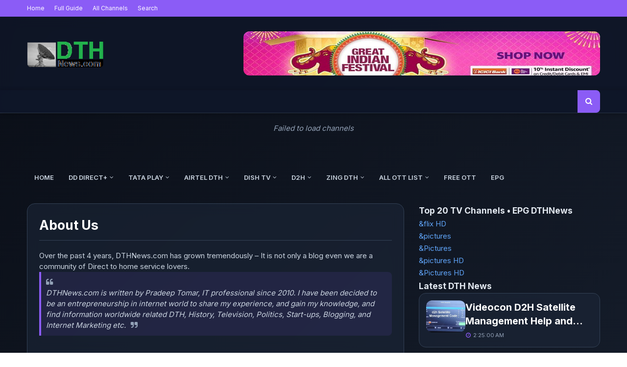

--- FILE ---
content_type: text/html; charset=UTF-8
request_url: https://www.dthnews.com/p/about-us_19.html
body_size: 32647
content:
<!DOCTYPE html>
<html class='ltr' dir='ltr' lang='en' xmlns='http://www.w3.org/1999/xhtml' xmlns:b='http://www.google.com/2005/gml/b' xmlns:data='http://www.google.com/2005/gml/data' xmlns:expr='http://www.google.com/2005/gml/expr'>
<head>
<meta content='text/html; charset=UTF-8' http-equiv='Content-Type'/>
<!-- Chrome, Firefox OS and Opera -->
<meta content='' name='theme-color'/>
<!-- Windows Phone -->
<meta content='' name='msapplication-navbutton-color'/>
<meta content='blogger' name='generator'/>
<link href='https://www.dthnews.com/favicon.ico' rel='icon' type='image/x-icon'/>
<link href='http://www.dthnews.com/p/about-us_19.html' rel='canonical'/>
<link rel="alternate" type="application/atom+xml" title="DTHNews.com - Latest Updates, Channel Number - Atom" href="https://www.dthnews.com/feeds/posts/default" />
<link rel="alternate" type="application/rss+xml" title="DTHNews.com - Latest Updates, Channel Number - RSS" href="https://www.dthnews.com/feeds/posts/default?alt=rss" />
<link rel="service.post" type="application/atom+xml" title="DTHNews.com - Latest Updates, Channel Number - Atom" href="https://www.blogger.com/feeds/8628207717663298372/posts/default" />
<!--Can't find substitution for tag [blog.ieCssRetrofitLinks]-->
<meta content='About Us page of DTHNews.com Website / Blog' name='description'/>
<meta content='http://www.dthnews.com/p/about-us_19.html' property='og:url'/>
<meta content='About Us' property='og:title'/>
<meta content='About Us page of DTHNews.com Website / Blog' property='og:description'/>
<link href='https://www.dthnews.com/favicon.ico' rel='icon' type='image/x-icon'/>
<link href='https://www.dthnews.com/feeds/posts/default' rel='alternate' title='DTHNews.com - Latest Updates, Channel Number - Atom' type='application/atom+xml'/>
<link href='https://www.dthnews.com/feeds/posts/default?alt=rss' rel='alternate' title='DTHNews.com - Latest Updates, Channel Number - RSS' type='application/rss+xml'/>
<link href='http://www.blogger.com/feeds/8628207717663298372/posts/default' rel='alternate' title='DTHNews.com - Latest Updates, Channel Number - Atom' type='application/atom+xml'/>
<link href='http://www.blogger.com/openid-server.g' rel='openid.server'/>
<link href='https://www.dthnews.com/' rel='openid.delegate'/>
<!-- SEO Title Tag -->
<title>About Us</title>
<!-- SEO Meta Tag -->
<meta charset='UTF-8'/>
<meta content='width=device-width,initial-scale=1,minimum-scale=1,maximum-scale=1' name='viewport'/>
<meta content='index, follow, max-snippet:-1, max-image-preview:standard' name='robots'/>
<meta content='IE=edge,chrome=1' http-equiv='X-UA-Compatible'/>
<meta content='text/html; charset=UTF-8' http-equiv='Content-Type'/>
<!-- Facebook OpenGraph -->
<meta content='article' property='og:type'/>
<meta content='DTHNews.com - Latest Updates, Channel Number' property='og:site_name'/>
<!-- Title, URL & Description -->
<meta content='About Us' property='og:title'/>
<meta content='http://www.dthnews.com/p/about-us_19.html' property='og:url'/>
<meta content='About Us page of DTHNews.com Website / Blog' name='og:description'/>
<!-- Image -->
<!-- Twitter Card -->
<meta content='summary_large_image' name='twitter:card'/>
<!-- Title, URL & Description -->
<meta content='About Us' name='twitter:title'/>
<meta content='https://www.dthnews.com/p/about-us_19.html' name='twitter:url'/>
<meta content='About Us page of DTHNews.com Website / Blog' name='twitter:description'/>
<!-- Image -->
<!-- Twitter specific -->
<meta content='@dthnews' name='twitter:site'/>
<meta content='@dthnews' name='twitter:creator'/>
<link href='https://feeds.feedburner.com/latest-dthnews' rel='alternate' title='RSS' type='application/rss+xml'/>
<link href='https://www.dthnews.com/feeds/posts/default?orderby=UPDATED' rel='alternate' title='RSS' type='application/rss+xml'/>
<link href='https://www.dthnews.com/feeds/comments/default?orderby=UPDATED' rel='alternate' title='RSS' type='application/rss+xml'/>
<link href='https://www.dthnews.com/feeds/posts/default?alt=rss' rel='alternate' title='RSS' type='application/rss+xml'/>
<link href='Sitemap: https://www.dthnews.com/atom.xml' rel='alternate' title='Atom 0.3' type='application/atom+xml'/>
<link href='/favicon.ico' rel='shortcut icon' type='image/ico'/>
<meta content='#ffffff' name='msapplication-TileColor'/>
<meta content='/ms-icon-144x144.png' name='msapplication-TileImage'/>
<link href='/apple-icon-57x57.png' rel='apple-touch-icon' sizes='57x57'/>
<link href='/apple-icon-60x60.png' rel='apple-touch-icon' sizes='60x60'/>
<link href='/apple-icon-72x72.png' rel='apple-touch-icon' sizes='72x72'/>
<link href='/apple-icon-76x76.png' rel='apple-touch-icon' sizes='76x76'/>
<link href='/apple-icon-114x114.png' rel='apple-touch-icon' sizes='114x114'/>
<link href='/apple-icon-120x120.png' rel='apple-touch-icon' sizes='120x120'/>
<link href='/apple-icon-144x144.png' rel='apple-touch-icon' sizes='144x144'/>
<link href='/apple-icon-152x152.png' rel='apple-touch-icon' sizes='152x152'/>
<link href='/apple-icon-180x180.png' rel='apple-touch-icon' sizes='180x180'/>
<link href='/android-icon-192x192.png' rel='icon' sizes='192x192' type='image/png'/>
<link href='/favicon-32x32.png' rel='icon' sizes='32x32' type='image/png'/>
<link href='/favicon-96x96.png' rel='icon' sizes='96x96' type='image/png'/>
<link href='/favicon-16x16.png' rel='icon' sizes='16x16' type='image/png'/>
<link href='/manifest.json' rel='manifest'/>
<link href='//1.bp.blogspot.com' rel='dns-prefetch'/>
<link href='//pagead2.googlesyndication.com' rel='dns-prefetch'/>
<link href='//2.bp.blogspot.com' rel='dns-prefetch'/>
<link href='//3.bp.blogspot.com' rel='dns-prefetch'/>
<link href='//4.bp.blogspot.com' rel='dns-prefetch'/>
<link href='//www.blogger.com' rel='dns-prefetch'/>
<link href='//maxcdn.bootstrapcdn.com' rel='dns-prefetch'/>
<link href='//fonts.gstatic.com' rel='dns-prefetch'/>
<link href='//www.googletagmanager.com' rel='dns-prefetch'/>
<link href='//www.google-analytics.com' rel='dns-prefetch'/>
<link href='//www.googletagservices.com' rel='dns-prefetch'/>
<link href='//tpc.googlesyndication.com' rel='dns-prefetch'/>
<link href='//googleads.g.doubleclick.net' rel='dns-prefetch'/>
<!-- Google Fonts -->
<link href='//fonts.googleapis.com/css?family=Open+Sans:400,400i,700,700i' media='all' rel='stylesheet' type='text/css'/>
<link href='https://stackpath.bootstrapcdn.com/font-awesome/4.7.0/css/font-awesome.min.css' rel='stylesheet'/>
<!-- Template Style CSS -->
<style id='page-skin-1' type='text/css'><!--
/*
DTHNews.com &#8211; Ultimate Premium Dark 2025 (Glitch-Free)
Header & Footer Menus Fixed &#8211; 100% Seamless
*/
@import url('https://fonts.googleapis.com/css2?family=Inter:wght@400;500;600;700;800;900&display=swap');
/* Variables */
<Variable name="main.color" description="Theme Color" type="color" default="#8b5cf6"/>
<Variable name="main.dark.color" description="Dark Background" type="color" default="#0f172a"/>
<Variable name="title.color" description="Titles" type="color" default="#ffffff"/>
<Variable name="title.hover" description="Hover Color" type="color" default="#ec4899"/>
<Variable name="body.text.color" description="Text Color" type="color" default="#e2e8f0"/>
<Variable name="body.link.color" description="Links" type="color" default="#60a5fa"/>
<Variable name="footer.color" description="Footer Text" type="color" default="#e5e7eb"/>
<Variable name="border.color" description="Borders" type="color" default="#334155"/>
<Variable name="muted.color" description="Muted Text" type="color" default="#94a3b8"/>
/* Prevent body shift when menu becomes fixed */
body {
padding-top: 0 !important;
margin-top:0 !important;
}
#content-wrapper,
#content-wrapper > .container,
#main-wrapper,
#sidebar-wrapper,
#outer-wrapper {
overflow: visible !important;
}
/* Reset (Original + Dark) */
*,*::before,*::after{box-sizing:border-box;margin:0;padding:0;}
a,abbr,acronym,address,applet,b,big,blockquote,body,caption,center,cite,code,dd,del,dfn,div,dl,dt,em,fieldset,font,form,h1,h2,h3,h4,h5,h6,html,i,iframe,img,ins,kbd,label,legend,li,object,p,pre,q,s,samp,small,span,strike,strong,sub,sup,table,tbody,td,tfoot,th,thead,tr,tt,u,ul,var{padding:0;border:0;outline:0;vertical-align:baseline;background:transparent;text-decoration:none}
form,textarea,input,button{-webkit-appearance:none;-moz-appearance:none;appearance:none;border-radius:0}
dl,ul{list-style-position:inside;font-weight:400;list-style:none}
ul li{list-style:none}
caption,th{text-align:center}
img{border:none;position:relative;max-width:100%;height:auto;border-radius:12px;}
a,a:visited{text-decoration:none;color:#60a5fa;transition:all 0.3s ease;}
a:hover{color:#ec4899;}
.clearfix{clear:both}
.section,.widget,.widget ul{margin:0;padding:0}
.CSS_LIGHTBOX{z-index:999999!important}
.separator a{clear:none!important;float:none!important;margin-left:0!important;margin-right:0!important}
#navbar-iframe,.widget-item-control,a.quickedit,.home-link,.feed-links{display:none!important}
.center{display:table;margin:0 auto;position:relative}
.widget > h2,.widget > h3{display:none}
/* Body & Layout */
body{background:linear-gradient(135deg,#0a0e17 0%,#1e293b 100%);font-family:'Inter',sans-serif;font-size:15px;font-weight:400;color:#e2e8f0;word-wrap:break-word;margin:0;padding:0;line-height:1.7;}
#outer-wrapper{max-width:1220px;margin:0 auto;background:transparent;box-shadow:none;}
.row{width:1170px}
#content-wrapper{margin:30px auto 0;overflow:visible !important;position:relative;z-index:1;}
#content-wrapper > .container{margin:0 -15px}
#main-wrapper{float:left;width:66.66666667%;box-sizing:border-box;word-wrap:break-word;padding:0 15px;margin:0}
#sidebar-wrapper{float:right;width:33.33333333%;box-sizing:border-box;word-wrap:break-word;padding:0 15px}
/* Post Images & Titles */
.post-image-wrap{position:relative;display:block}
.post-thumb{display:block;position:relative;width:100%;height:100%;object-fit:cover;z-index:1;transition:opacity 0.25s ease}
.post-image-link:hover .post-thumb,.post-image-wrap:hover .post-image-link .post-thumb,.hot-item-inner:hover .post-image-link .post-thumb{opacity:0.85}
.post-title a{display:block;color:#ffffff;font-weight:700;font-size:20px;transition:color 0.3s;}
.post-title a:hover{color:#ec4899;}
/* Top Bar (Original Dark) */
#top-bar{width:100%;height:34px;background-color:#8b5cf6;overflow:hidden;margin:0}
#top-bar .container{margin:0 auto}
.top-bar-nav{position:fixed;float:left;display:block}
.top-bar-nav .widget > .widget-title{display:none}
.top-bar-nav ul li{float:left}
.top-bar-nav ul li > a{height:34px;display:block;color:#fff;font-size:12px;font-weight:400;line-height:34px;margin:0 10px 0 0;padding:0 5px;transition:color 0.17s}
.top-bar-nav ul li:first-child > a{padding:0 5px 0 0}
.top-bar-nav ul > li:hover > a{color:#000}
.top-bar-social{position:relative;float:right;display:block}
.top-bar-social .widget > .widget-title{display:none}
.top-bar-social ul > li{float:left;display:inline-block}
.top-bar-social ul > li > a{display:block;color:#fff;text-decoration:none;font-size:14px;text-align:center;line-height:34px;padding:0 5px;margin:0 0 0 10px;transition:color 0.17s}
.top-bar-social ul > li:last-child > a{padding:0 0 0 5px}
.top-bar-social ul > li:hover > a{color:#000}
/* Social Icons (Original) &#8211; unchanged for brevity */
/* Header (Glass Fixed) */
#header-wrap{position:relative;margin:0;background:rgba(15,23,42,0.8);backdrop-filter:blur(12px);border-bottom:1px solid #334155}
.header-header{background:transparent;width:100%;height:auto;position:relative;overflow:hidden;padding:30px 0}
.header-header .container{position:relative;margin:0 auto;padding:0}
.header-logo{position:relative;float:left;width:auto;max-width:200px;max-height:60px;margin:0;padding:15px 0}
.header-logo .header-image-wrapper{display:block}
.header-logo img{max-width:100%;max-height:60px;margin:0;border-radius:12px}
.header-logo h1{color:#ffffff;font-size:36px;line-height:60px;margin:0;background:linear-gradient(90deg,#8b5cf6,#ec4899,#fbbf24);-webkit-background-clip:text;-webkit-text-fill-color:transparent;background-clip:text}
.header-logo p{font-size:12px;margin:5px 0 0;color:#94a3b8}
.header-ads{position:relative;float:right}
.header-ads .widget > .widget-title{display:none}
.header-ads .widget{max-width:100%}
.header-ads .widget .widget-content{width:728px;max-width:100%;max-height:90px;line-height:1}
/* Header Menu (Fixed Dropdowns & Hovers) */
/* Header (Glass Fixed) */
#header-wrap{position:relative;margin:0;background:rgba(15,23,42,0.8);backdrop-filter:blur(12px);border-bottom:1px solid #334155}
/* CRITICAL STACKING CONTEXT FIX: Ensure this section dominates the content below */
.Header, #header, #header-container, #header-wrap {
position: relative;
z-index: 5000;
}
/* Header Menu (CRITICAL FIX: Sticky position and Z-index) */
.header-menu{
/* FORCES STICKY BEHAVIOR */
position: sticky;
top: 0;
/* MAX Z-INDEX FOR VISIBILITY */
z-index: 10000;
width:100%;height:46px;font-size:13px;
background:rgba(15,23,42,0.9);
backdrop-filter:blur(12px);
box-shadow:0 2px 10px rgba(0,0,0,0.3);
margin:0;
/* Ensure the menu bar itself doesn't clip anything */
overflow: visible !important;
}
.header-menu .container{position:relative;margin:0 auto;padding:0}
#main-menu .widget,#main-menu .widget > .widget-title{display:none}
#main-menu .show-menu{display:block}
#main-menu{position:relative;height:46px;z-index:15}
#main-menu ul > li{float:left;position:relative;margin:0;padding:0;transition:background 0.17s}
#main-menu #main-menu-nav > li:hover,#main-menu #main-menu-nav > li.li-home{background-color:#8b5cf6}
#main-menu ul > li > a{position:relative;color:#cbd5e1;font-size:13px;font-weight:600;line-height:46px;display:inline-block;margin:0;padding:0 15px;transition:all 0.3s ease;text-transform:uppercase}
#main-menu ul > li:hover > a{color:#fff;background:rgba(139,92,246,0.2)}
#main-menu ul > li > ul{position:absolute;float:left;left:0;top:46px;width:180px;background:rgba(15,23,42,0.95);z-index:99999;margin-top:0;padding:0;border-top:2px solid #8b5cf6;visibility:hidden;opacity:0;transition:all 0.3s ease;border-radius:0 0 12px 12px;box-shadow:0 10px 30px rgba(0,0,0,0.4)}
#main-menu ul > li > ul > li > ul{position:absolute;float:left;top:0;left:100%;margin:-2px 0 0;background:rgba(15,23,42,0.95);border-radius:0 12px 12px 0}
#main-menu ul > li > ul > li{display:block;float:none;position:relative;background:rgba(30,41,59,0.5);transition:background 0.3s}
#main-menu ul > li > ul > li:hover{background:#8b5cf6}
#main-menu ul > li > ul > li a{display:block;height:36px;font-size:13px;color:#e2e8f0;line-height:36px;box-sizing:border-box;margin:0;padding:0 15px;border:0;border-bottom:1px solid rgba(255,255,255,0.1);transition:all 0.3s ease}
#main-menu ul > li > ul > li:hover > a{color:#fff}
#main-menu ul > li.has-sub > a:after{content:'\f107';float:right;font-family:FontAwesome;font-size:12px;font-weight:400;margin:0 0 0 5px}
#main-menu ul > li > ul > li.has-sub > a:after{content:'\f105';float:right;margin:0}
#main-menu .mega-menu{position:static!important}
#main-menu .mega-menu > ul{width:100%;box-sizing:border-box;padding:20px 10px;background:rgba(15,23,42,0.95)}
#main-menu .mega-menu > ul.mega-menu-inner{overflow:hidden}
#main-menu ul > li:hover > ul,#main-menu ul > li > ul > li:hover > ul{visibility:visible;opacity:1}
#main-menu ul ul{transition:all 0.25s ease}
.mega-menu-inner .mega-item{float:left;width:20%;box-sizing:border-box;padding:0 10px}
.mega-menu-inner .mega-content{position:relative;width:100%;overflow:hidden;padding:0}
.mega-content .post-image-wrap{width:100%;height:120px}
.mega-content .post-image-link{width:100%;height:100%;z-index:1;display:block;position:relative;overflow:hidden;padding:0;border-radius:8px}
.mega-content .post-title{position:relative;font-size:13px;font-weight:700;line-height:1.5em;margin:7px 0 5px;padding:0;color:#e2e8f0}
.mega-content .post-title a{display:block;color:#e2e8f0;transition:color 0.17s}
.mega-content .post-title a:hover{color:#ec4899}
.mega-content .post-meta{font-size:11px;color:#94a3b8}
.no-posts{float:left;width:100%;height:100px;line-height:100px;text-align:center;color:#94a3b8}
.mega-menu .no-posts{line-height:60px;color:#ffffff}
/* Search (Dark) */
.show-search,.hide-search{position:absolute;right:0;top:0;display:block;width:46px;height:46px;background:#8b5cf6;line-height:46px;z-index:20;color:#fff;font-size:15px;text-align:center;cursor:pointer;padding:0;transition:background 0.3s ease;border-radius:0 8px 8px 0}
.show-search:before{content:"\f002";font-family:FontAwesome;font-weight:400}
.hide-search:before{content:"\f00d";font-family:FontAwesome;font-weight:400}
#nav-search{display:none;position:absolute;left:0;top:0;width:100%;height:46px;z-index:99;background:rgba(15,23,42,0.95);box-sizing:border-box;padding:0;border-radius:0 0 12px 12px}
#nav-search .search-form{width:100%;height:46px;background:transparent;line-height:46px;overflow:hidden;padding:0}
#nav-search .search-input{width:100%;height:46px;font-family:inherit;color:#e2e8f0;margin:0;padding:0 46px 0 15px;background:transparent;font-size:13px;font-weight:400;outline:none;box-sizing:border-box;border:0}
#nav-search .search-input::placeholder{color:#94a3b8}
/* Mobile Header (Original Dark) */
.mobile-header{display:none;position:relative;float:left;width:100%;height:50px;background:#0f172a;z-index:1010}
.mobile-header .logo-content{position:relative;float:left;display:block;width:100%;height:50px;text-align:center;z-index:2}
.mobile-header .logo-content > a{height:30px;display:inline-block;padding:10px 0}
.mobile-header .logo-content > a > img{height:30px}
.mobile-header .logo-content > h3{font-size:20px;height:30px;line-height:30px;margin:10px 0 0}
.mobile-header .logo-content > h3 > a{color:#fff}
.mobile-search-form{position:absolute;display:none;z-index:4;background:#0f172a;width:100%;height:50px;left:0;top:0}
.mobile-search-form .mobile-search-input{background:#0f172a;display:block;width:calc(100% - 50px);height:50px;font-family:inherit;font-size:13px;font-weight:400;color:#e2e8f0;box-sizing:border-box;padding:0 20px;border:0}
.overlay{display:none;position:fixed;top:0;left:0;right:0;bottom:0;z-index:990;background:rgba(0,0,0,0.8)}
.slide-menu-toggle,.show-mobile-search,.hide-mobile-search{position:absolute;line-height:50px;height:50px;width:50px;top:0;left:0;font-family:FontAwesome;color:#fff;font-size:18px;font-weight:400;text-align:center;cursor:pointer;z-index:4;padding:0}
.slide-menu-toggle{border-right:1px solid rgba(255,255,255,0.08)}
.show-mobile-search,.hide-mobile-search{border-left:1px solid rgba(255,255,255,0.08);left:auto;right:0}
.slide-menu-toggle:before{content:"\f0c9"}
.nav-active .slide-menu-toggle:before{content:"\f00d"}
.show-mobile-search:before{content:"\f002"}
.hide-mobile-search:before{content:"\f00d"}
.mobile-menu{position:relative;float:left;width:100%;background:#0f172a;box-sizing:border-box;padding:20px;border-top:1px solid rgba(255,255,255,0.08);visibility:hidden;opacity:0;transform-origin:0 0;transform:scaleY(0);transition:all 0.17s ease}
.nav-active .mobile-menu{visibility:visible;opacity:1;transform:scaleY(1)}
.mobile-menu > ul{margin:0}
.mobile-menu .m-sub{display:none;padding:0}
.mobile-menu ul li{position:relative;display:block;overflow:hidden;float:left;width:100%;font-size:14px;line-height:38px;margin:0;padding:0;border-top:1px solid rgba(255,255,255,0.01)}
.mobile-menu > ul > li{font-weight:400}
.mobile-menu > ul li ul{overflow:hidden}
.mobile-menu > ul > li:first-child{border-top:0}
.mobile-menu ul li a{color:#e2e8f0;padding:0;display:block;transition:all 0.17s ease}
.mobile-menu #main-menu-nav > li > a{text-transform:uppercase;font-weight:700;font-size:13px}
.mobile-menu ul li.has-sub .submenu-toggle{position:absolute;top:0;right:0;color:#e2e8f0;cursor:pointer}
.mobile-menu ul li.has-sub .submenu-toggle:after{content:'\f105';font-family:FontAwesome;font-weight:400;float:right;width:34px;font-size:16px;text-align:center;transition:all 0.17s ease}
.mobile-menu ul li.has-sub.show > .submenu-toggle:after{transform:rotate(90deg)}
.mobile-menu > ul > li > ul > li a{font-size:13px}
.mobile-menu > ul > li > ul > li > a{color:#e2e8f0;opacity:0.8;padding:0 0 0 15px}
.mobile-menu > ul > li > ul > li > ul > li > a{color:#e2e8f0;opacity:0.8;padding:0 0 0 30px}
.mobile-menu ul > li > .submenu-toggle:hover{color:#8b5cf6}
/* Post Meta (Fixed Contrast) */
.post-meta{display:block;overflow:hidden;color:#94a3b8;font-size:12px;font-weight:400;padding:0 1px}
.post-meta .post-author,.post-meta .post-date{float:left;margin:0 10px 0 0}
.post-meta .post-date{text-transform:capitalize}
.post-meta a{color:#94a3b8;transition:color 0.17s}
.post-meta a:hover{color:#ec4899}
.post-meta span:before{font-family:FontAwesome;font-weight:400;margin:0 3px 0 0}
.post-meta .post-author:before{content:'\f2c0'}
.post-meta .post-date:before{content:'\f017'}
/* Hot Section (Fixed Overlay) */
#hot-wrapper{margin:0 auto}
#hot-section .widget,#hot-section .widget > .widget-title{display:none}
#hot-section .show-hot{display:block!important}
#hot-section .show-hot .widget-content{position:relative;overflow:hidden;height:480px;margin:30px 0 0;background:rgba(30,41,59,0.3);border-radius:16px;border:1px solid #334155}
.hot-loader{position:relative;height:100%;overflow:hidden;display:block}
.hot-loader:after{content:'';position:absolute;top:50%;left:50%;width:26px;height:26px;margin:-16px 0 0 -16px;border:3px solid rgba(255,255,255,0.2);border-left-color:#8b5cf6;border-right-color:#8b5cf6;border-radius:100%;animation:spinner 0.8s infinite linear;transform-origin:center}
@-webkit-keyframes spinner{0%{-webkit-transform:rotate(0deg);transform:rotate(0deg)}to{-webkit-transform:rotate(1turn);transform:rotate(1turn)}}
@keyframes spinner{0%{-webkit-transform:rotate(0deg);transform:rotate(0deg)}to{-webkit-transform:rotate(1turn);transform:rotate(1turn)}}
ul.hot-posts{position:relative;overflow:hidden;height:480px;margin:0 -1px}
.hot-posts .hot-item{position:relative;float:left;width:35%;height:233px;overflow:hidden;box-sizing:border-box;padding:0 1px}
.hot-posts .item-0{width:65%;height:480px;padding-right:15px}
.hot-posts .item-1{margin:0 0 15px}
.hot-item-inner{position:relative;float:left;width:100%;height:100%;overflow:hidden;display:block;background:rgba(30,41,59,0.4);border-radius:12px;border:1px solid #334155;transition:all 0.4s}
.hot-posts .post-image-link{width:100%;height:100%;position:relative;overflow:hidden;display:block}
.hot-posts .post-info{position:absolute;bottom:0;left:0;width:100%;background-image:linear-gradient(rgba(0,0,0,0.3),rgba(0,0,0,0.85));overflow:hidden;z-index:5;box-sizing:border-box;padding:30px 20px 20px}
.hot-posts .post-tag{position:relative;display:inline-block;top:0;left:0;background:#8b5cf6;color:#fff;font-size:10px;line-height:18px;font-weight:700;text-transform:uppercase;padding:0 6px;border-radius:4px}
.hot-item .post-tag{height:22px;line-height:22px}
.hot-item .post-tag:before{content:"";width:0;height:0;position:absolute;top:0;right:-6px;border-left:0;border-right:6px solid transparent;border-top:5px solid #8b5cf6}
.hot-posts .post-title{font-size:17px;font-weight:700;display:block;line-height:1.5em;margin:8px 0 7px;color:#fff}
.hot-posts .item-0 .post-title{font-size:22px}
.hot-posts .post-title a{color:#fff;display:block}
.hot-posts .post-meta{font-size:11px;color:#cbd5e1}
.show-hot .no-posts{position:absolute;top:calc(50% - 50px);left:0;width:100%;color:#94a3b8}
/* Query & Titles (Fixed) */
.queryMessage{overflow:hidden;background:rgba(30,41,59,0.5);color:#ffffff;font-size:13px;font-weight:400;padding:8px 10px;margin:0 0 25px;border:1px solid #334155;border-radius:8px}
.queryMessage .query-info{margin:0 5px}
.queryMessage .search-query,.queryMessage .search-label{font-weight:700;text-transform:uppercase}
.queryMessage .search-query:before,.queryMessage .search-label:before{content:'"'}
.queryMessage .search-query:after,.queryMessage .search-label:after{content:'"'}
.queryMessage a.show-more{float:right;color:#ec4899;text-decoration:underline;transition:opacity 0.17s}
.queryMessage a.show-more:hover{opacity:0.8}
.queryEmpty{font-size:13px;font-weight:400;padding:10px 0;margin:0 0 25px;text-align:center;color:#94a3b8}
.title-wrap,.featured-posts .widget-title{position:relative;float:left;width:100%;height:32px;border-bottom:2px solid #8b5cf6;display:block;margin:0 0 20px}
.title-wrap > h3,.featured-posts .widget-title > h3{position:relative;float:left;height:32px;background:#8b5cf6;font-size:12px;color:#fff;text-transform:uppercase;line-height:32px;padding:0 15px;margin:0}
.title-wrap > h3:before,.featured-posts .widget-title > h3:before{content:"";width:0;height:0;position:absolute;top:0;right:-9px;border-left:0;border-right:9px solid transparent;border-top:8px solid #8b5cf6}
a.view-all{float:right;height:22px;font-size:11px;line-height:22px;border-radius:6px;margin-top:4px;padding:0 10px;font-weight:bold;text-transform:uppercase;transition:all 0.3s;background:rgba(255,255,255,0.1);border:1px solid #334155;color:#cbd5e1}
a.view-all:hover{background:#8b5cf6;color:#fff;transform:translateX(4px)}
a.view-all:after{content:'\f105';float:right;font-weight:400;font-family:FontAwesome;margin:0 0 0 3px}
/* Featured/Hot/Grid Posts (Fixed Dark Cards) */
.featured-posts > .widget{display:none;position:relative;float:left;width:100%;margin:0 0 30px}
.featured-posts > .show-widget{display:block}
.feat-big li{position:relative;float:right;width:calc(50% - 20px);overflow:hidden;margin:20px 0 0;background:rgba(30,41,59,0.55);border:1px solid #334155;border-radius:12px;padding:16px;transition:all 0.4s}
.feat-big .item-0{float:left;width:calc(50% - 10px);margin:0}
.feat-big .item-1{margin:0}
.feat-big .feat-inner{position:relative;float:left;width:100%;overflow:hidden}
.feat-big .post-image-link{position:relative;float:left;width:80px;height:65px;display:block;overflow:hidden;margin:0 12px 0 0;border-radius:8px}
.feat-big .feat-inner .post-image-link{width:100%;height:180px;margin:0 0 13px}
.feat-big .post-title{overflow:hidden;font-size:13px;font-weight:700;line-height:1.5em;margin:0 0 5px;color:#fff}
.feat-big .item-0 .post-title{font-size:18px;margin:0 0 10px}
.feat-big .post-title a{color:#ffffff;transition:color 0.3s}
.feat-big .post-title a:hover{color:#ec4899}
.feat-big .item-small .post-meta{font-size:11px;color:#94a3b8}
.featured-posts > .col-width{width:calc(50% - 15px)}
.featured-posts > .col-right{float:right}
.feat-col li{position:relative;float:left;width:100%;overflow:hidden;margin:20px 0 0;background:rgba(30,41,59,0.55);border:1px solid #334155;border-radius:12px;padding:16px}
.feat-col .item-0{margin:0}
.feat-col .feat-inner{position:relative;float:left;width:100%;overflow:hidden}
.feat-col .post-image-link{position:relative;float:left;width:80px;height:65px;display:block;overflow:hidden;margin:0 12px 0 0;border-radius:8px}
.feat-col .feat-inner .post-image-link{width:100%;height:180px;margin:0 0 13px}
.feat-col .post-title{overflow:hidden;font-size:13px;font-weight:700;line-height:1.5em;margin:0 0 5px;color:#fff}
.feat-col .item-0 .post-title{font-size:18px;margin:0 0 10px}
.feat-col .post-title a{color:#ffffff;transition:color 0.3s}
.feat-col .post-title a:hover{color:#ec4899}
.feat-col .item-small .post-meta{font-size:11px;color:#94a3b8}
.grid-small li{position:relative;display:inline-block;vertical-align:top;width:calc(33.33333333% - 40px / 3);overflow:hidden;margin:20px 0 0 20px;background:rgba(30,41,59,0.55);border:1px solid #334155;border-radius:12px;padding:12px}
.grid-small li:nth-child(3n+1){margin:20px 0 0}
.grid-small li.item-0{margin:0}
.grid-small li.item-1,.grid-small li.item-2{margin:0 0 0 20px}
.grid-small .post-image-link{position:relative;float:left;width:100%;height:140px;display:block;overflow:hidden;margin:0 0 7px;border-radius:8px}
.grid-small .post-title{overflow:hidden;font-size:14px;font-weight:700;line-height:1.5em;margin:0 0 5px;color:#fff}
.grid-small .post-info{float:left}
.grid-small .post-title a{color:#ffffff;transition:color 0.3s}
.grid-small .post-title a:hover{color:#ec4899}
.grid-small .post-meta{font-size:11px;color:#94a3b8}
ul.grid-big{float:left;display:flex;flex-wrap:wrap;margin:0 -15px}
.grid-big li{position:relative;float:left;width:50%;overflow:hidden;box-sizing:border-box;padding:0 15px;margin:30px 0 0;background:rgba(30,41,59,0.55);border:1px solid #334155;border-radius:12px;padding:20px}
.grid-big li.item-0,.grid-big li.item-1{margin:0}
.grid-big .feat-inner{position:relative;float:left;width:100%;overflow:hidden}
.grid-big .post-image-link{position:relative;float:left;width:100%;height:180px;display:block;overflow:hidden;margin:0 0 13px;border-radius:8px}
.grid-big .post-title{overflow:hidden;font-size:18px;font-weight:700;line-height:1.5em;margin:0 0 10px;color:#fff}
.grid-big .post-info{float:left;width:100%}
.grid-big .post-title a{color:#ffffff;transition:color 0.3s}
.grid-big .post-title a:hover{color:#ec4899}
.feat-list li{position:relative;float:left;width:100%;overflow:hidden;margin:30px 0 0;background:rgba(30,41,59,0.55);border:1px solid #334155;border-radius:12px;padding:20px}
.feat-list .item-0{margin:0}
.feat-list .feat-inner{position:relative;float:left;width:100%;overflow:hidden}
.feat-list .post-image-link{position:relative;float:left;width:280px;height:180px;display:block;overflow:hidden;margin:0 25px 0 0;border-radius:8px}
.feat-list .feat-inner .post-image-link{float:left;width:300px;height:200px;margin:0 20px 0 0}
.feat-list .post-snippet{font-size:15px;line-height:24px;color:#cbd5e1;text-align:justify;}
.feat-list .post-title{overflow:hidden;font-size:19px;font-weight:700;line-height:1.5em;margin:0 0 10px;color:#fff}
.feat-list .post-info{overflow:hidden}
.feat-list .post-title a{color:#ffffff;transition:color 0.3s}
.feat-list .post-title a:hover{color:#ec4899}
.custom-widget li{overflow:hidden;margin:20px 0 0;background:rgba(30,41,59,0.55);border:1px solid #334155;border-radius:12px;padding:12px}
.custom-widget li:first-child{margin:0}
.custom-widget .post-image-link{position:relative;width:80px;height:65px;float:left;overflow:hidden;display:block;vertical-align:middle;margin:0 12px 0 0;border-radius:8px}
.custom-widget .post-title{overflow:hidden;font-size:13px;font-weight:700;line-height:1.5em;margin:0 0 5px;padding:0;color:#fff}
.custom-widget .post-title a{display:block;color:#ffffff;transition:color 0.3s}
.custom-widget .post-title a:hover{color:#ec4899}
.custom-widget .post-meta{font-size:11px;color:#94a3b8}
/* Blog Post (Fixed) */
.blog-post{display:block;overflow:hidden;word-wrap:break-word;background:rgba(30,41,59,0.55);border:1px solid #334155;border-radius:16px;padding:24px;margin-bottom:30px;transition:all 0.4s;backdrop-filter:blur(12px)}
.blog-post:hover{transform:translateY(-4px);box-shadow:0 15px 30px rgba(0,0,0,0.4);border-color:#8b5cf6}
.index-post{padding:0;margin:0 0 30px}
/* Index Post (Fixed) */
.index-post .post-image-wrap{float:left;width:300px;height:200px;margin:0 20px 0 0}
.index-post .post-image-wrap .post-image-link{width:100%;height:100%;position:relative;display:block;z-index:1;overflow:hidden;border-radius:12px}
.post-tag{position:absolute;top:15px;left:15px;height:18px;z-index:5;background:#8b5cf6;color:#fff;font-size:10px;line-height:18px;font-weight:700;text-transform:uppercase;padding:0 6px;border-radius:4px}
.hot-item .post-tag{height:22px;line-height:22px}
.hot-item .post-tag:before{content:"";width:0;height:0;position:absolute;top:0;right:-6px;border-left:0;border-right:6px solid transparent;border-top:5px solid #8b5cf6}
.index-post .post-info{overflow:hidden}
.index-post .post-info > h2{font-size:19px;font-weight:700;line-height:1.5em;text-decoration:none;margin:0 0 10px}
.index-post .post-info > h2 > a{display:block;color:#ffffff;transition:color 0.3s}
.index-post .post-info > h2 > a:hover{color:#ec4899}
.widget iframe,.widget img{max-width:100%;border-radius:12px}
.date-header{display:block;overflow:hidden;font-weight:400;margin:0!important;padding:0}
.post-timestamp{margin-left:0}
.post-snippet{position:relative;display:block;overflow:hidden;font-size:12px;line-height:1.6em;font-weight:400;margin:10px 0 0;color:#94a3b8}
.index-post .post-snippet{font-size:15px;line-height:24px;color:#cbd5e1;text-align:justify;}
/* Breadcrumb & Single Post */
#breadcrumb{font-size:12px;font-weight:400;color:#94a3b8;margin:0 0 10px}
#breadcrumb a{color:#94a3b8;transition:color 0.3s}
#breadcrumb a:hover{color:#ec4899}
#breadcrumb a,#breadcrumb em{display:inline-block}
#breadcrumb .delimiter:after{content:'\f105';font-family:FontAwesome;font-style:normal;margin:0 3px}
.item-post h1.post-title{color:#ffffff;font-size:27px;line-height:1.5em;font-weight:700;position:relative;display:block;margin:15px 0;padding:0}
.static_page .item-post h1.post-title{padding:0 0 10px;margin:0;border-bottom:1px solid #334155}
.item-post .post-body{width:100%;line-height:1.5em;overflow:hidden;padding:20px 0 0;color:#cbd5e1}
.static_page .item-post .post-body{padding:20px 0}
.item-post .post-outer{padding:0}
.item-post .post-body img{max-width:100%;border-radius:12px}
.item-post .post-meta{padding:0 1px 10px;border-bottom:1px solid #334155;color:#94a3b8}
.main .widget{margin:0}
.main .Blog{border-bottom-width:0}
.post-footer{position:relative;float:left;width:100%;margin:20px 0 0}
.inline-ad{position:relative;display:block;max-height:60px;margin:0 0 30px}
.inline-ad > ins{display:block!important;margin:0 auto!important}
.item .inline-ad{float:left;width:100%;margin:20px 0 0}
.item-post-wrap > .inline-ad{margin:0 0 20px}
.post-labels{overflow:hidden;height:auto;position:relative;padding:0;margin:0 0 25px}
.post-labels span,.post-labels a{float:left;color:#94a3b8;font-size:12px;font-weight:400;margin:0 12px 0 0;transition:all 0.3s}
.post-labels span{color:#ffffff}
.post-labels a:hover{color:#8b5cf6}
.post-share{position:relative;overflow:hidden;line-height:0;margin:0 0 30px}
ul.share-links{position:relative}
.share-links li{width:32px;float:left;box-sizing:border-box;margin:0 5px 0 0}
.share-links li.facebook,.share-links li.twitter,.share-links li.gplus{width:20%}
.share-links li a{float:left;display:inline-block;cursor:pointer;width:100%;height:32px;line-height:32px;color:#fff;font-weight:400;font-size:13px;text-align:center;box-sizing:border-box;opacity:1;margin:0;padding:0;transition:all 0.3s;background:rgba(255,255,255,0.1);border-radius:6px;border:1px solid #334155}
.share-links li.whatsapp-mobile{display:none}
.is-mobile li.whatsapp-desktop{display:none}
.is-mobile li.whatsapp-mobile{display:inline-block}
.share-links li a:before{float:left;display:block;width:32px;background:rgba(255,255,255,0.07);font-size:15px;text-align:center;line-height:32px}
.share-links li a:hover{opacity:0.8;transform:scale(1.05)}
ul.post-nav{position:relative;overflow:hidden;display:block;margin:0 0 30px}
.post-nav li{display:inline-block;width:50%}
.post-nav .post-prev{float:left;text-align:left;box-sizing:border-box;padding:0 10px}
.post-nav .post-next{float:right;text-align:right;box-sizing:border-box;padding:0 10px}
.post-nav li a{color:#ffffff;line-height:1.4em;display:block;overflow:hidden;transition:color 0.3s}
.post-nav li:hover a{color:#ec4899}
.post-nav li span{display:block;font-size:11px;color:#94a3b8;font-weight:700;text-transform:uppercase;padding:0 0 2px}
.post-nav .post-prev span:before{content:"\f053";float:left;font-family:FontAwesome;font-size:9px;font-weight:400;text-transform:none;margin:0 2px 0 0}
.post-nav .post-next span:after{content:"\f054";float:right;font-family:FontAwesome;font-size:9px;font-weight:400;text-transform:none;margin:0 0 0 2px}
.post-nav p{font-size:12px;font-weight:400;line-height:1.4em;margin:0;color:#cbd5e1}
.post-nav .post-nav-active p{color:#94a3b8}
/* About Author (Fixed) */
.about-author{position:relative;display:block;overflow:hidden;padding:20px;margin:0 0 30px;border:1px solid #334155;border-radius:12px;background:rgba(30,41,59,0.4);backdrop-filter:blur(12px)}
.about-author .avatar-container{position:relative;float:left;width:80px;height:80px;overflow:hidden;margin:0 15px 0 0;border-radius:100%}
.about-author .author-avatar{float:left;width:100%;height:100%;border-radius:100%}
.author-name{overflow:hidden;display:inline-block;font-size:16px;font-weight:700;margin:7px 0 3px;color:#fff}
.author-name span{color:#ffffff}
.author-name a{color:#ffffff;transition:color 0.3s}
.author-name a:hover{color:#8b5cf6}
.author-description{display:block;overflow:hidden;font-size:13px;font-weight:400;line-height:1.5em;color:#cbd5e1}
.author-description a:hover{text-decoration:underline}
/* Related Posts Title Fix */
.related-posts .post-title a{
font-size:16px; /* Reduced from 14px */
font-weight:700;
line-height:1.4em; /* Slightly tighter line height for better fit */
display:block;
margin:7px 0 6px;
color:#fff
}
.related-ready{float:left;width:100%}
.related-ready .loader{height:178px}
ul.related-posts{position:relative;overflow:hidden;margin:0 -10px;padding:0}
.related-posts .related-item{width:33.33333333%;position:relative;overflow:hidden;float:left;display:block;box-sizing:border-box;padding:0 10px;margin:0;background:rgba(30,41,59,0.55);border:1px solid #334155;border-radius:12px;transition:all 0.4s}
.related-posts .related-item:hover{transform:translateY(-4px);box-shadow:0 10px 20px rgba(0,0,0,0.3)}
.related-posts .post-image-link{width:100%;height:120px;position:relative;overflow:hidden;display:block;border-radius:8px}
.related-posts .related-item .post-meta{padding:0;border:0}
.related-posts .post-title{font-size:14px;font-weight:700;line-height:1.5em;display:block;margin:7px 0 6px;color:#fff}
.related-posts .post-title a{color:#ffffff;transition:color 0.3s}
.related-posts .post-title a:hover{color:#ec4899}
/* Pager (Fixed Buttons) */
#blog-pager{overflow:hidden;clear:both;margin:0 0 30px}
.blog-pager a,.blog-pager span{float:left;display:block;min-width:30px;height:30px;background:#0f172a;color:#fff;font-size:13px;font-weight:700;line-height:30px;text-align:center;box-sizing:border-box;margin:0 5px 0 0;transition:all 0.3s;border-radius:6px;border:1px solid #334155}
.blog-pager .blog-pager-newer-link,.blog-pager .blog-pager-older-link{padding:0 15px}
.blog-pager .blog-pager-newer-link{float:left}
.blog-pager .blog-pager-older-link{float:right}
.blog-pager span.page-dots{min-width:20px;background:transparent;font-size:16px;color:#ffffff;line-height:30px;font-weight:400;letter-spacing:-1px;border:0}
.blog-pager .page-of{display:none;width:auto;float:right;border-color:transparent;margin:0}
.blog-pager .page-active,.blog-pager a:hover{background:#8b5cf6;color:#fff;transform:translateY(-2px);box-shadow:0 4px 8px rgba(139,92,246,0.3)}
.blog-pager .page-prev:before,.blog-pager .page-next:before{font-family:FontAwesome;font-size:16px;font-weight:400}
.blog-pager .page-prev:before{content:'\f104'}
.blog-pager .page-next:before{content:'\f105'}
.blog-pager .blog-pager-newer-link:after{content:'\f104';float:left;font-family:FontAwesome;font-weight:400;margin:0 3px 0 0}
.blog-pager .blog-pager-older-link:after{content:'\f105';float:right;font-family:FontAwesome;font-weight:400;margin:0 0 0 3px}
.archive #blog-pager{display:none}
/* Post Body (Fixed) */
.post-body h1,.post-body h2,.post-body h3,.post-body h4,.post-body h5,.post-body h6{color:#ffffff;margin:0 0 15px}
.post-body h1,.post-body h2{font-size:24px}
.post-body h3{font-size:21px}
.post-body h4{font-size:18px}
.post-body h5{font-size:16px}
.post-body h6{font-size:13px}
blockquote{font-style:italic;padding:10px;margin:0;border-left:4px solid #8b5cf6;background:rgba(139,92,246,0.1);color:#cbd5e1;border-radius:0 8px 8px 0}
blockquote:before,blockquote:after{display:inline-block;font-family:FontAwesome;font-style:normal;font-weight:400;color:#94a3b8;line-height:1}
blockquote:before{content:'\f10d';margin:0 10px 0 0}
blockquote:after{content:'\f10e';margin:0 0 0 10px}
.widget .post-body ul,.widget .post-body ol{line-height:1.5;font-weight:400}
.widget .post-body li{margin:5px 0;padding:0;line-height:1.5}
.post-body ul{padding:0 0 0 20px}
.post-body ul li:before{content:"\f105";font-family:FontAwesome;font-size:13px;font-weight:400;margin:0 5px 0 0;color:#8b5cf6}
.post-body u{text-decoration:underline}
.post-body a{transition:color 0.3s ease}
.post-body strike{text-decoration:line-through}
/* Contact Form (Fixed Inputs) */
.contact-form{overflow:hidden}
.contact-form .widget-title{display:none}
.contact-form .contact-form-name{width:calc(50% - 5px);height:30px;font-family:inherit;font-size:13px;line-height:30px;box-sizing:border-box;padding:5px 10px;margin:0 0 10px;border:1px solid #334155;background:rgba(255,255,255,0.05);color:#cbd5e1;border-radius:6px}
.contact-form .contact-form-email{width:calc(50% - 5px);float:right;height:30px;font-family:inherit;font-size:13px;line-height:30px;box-sizing:border-box;padding:5px 10px;margin:0 0 10px;border:1px solid #334155;background:rgba(255,255,255,0.05);color:#cbd5e1;border-radius:6px}
.contact-form-email-message{float:left;width:100%;font-family:inherit;font-size:13px;box-sizing:border-box;padding:5px 10px;margin:0 0 10px;border:1px solid #334155;background:rgba(255,255,255,0.05);color:#cbd5e1;border-radius:6px}
.contact-form-button-submit{float:left;width:100%;height:30px;background:#8b5cf6;font-size:13px;color:#fff;line-height:30px;cursor:pointer;box-sizing:border-box;padding:0 10px;margin:0;border:0;transition:background 0.3s;border-radius:6px}
.contact-form-button-submit:hover{background:#a78bfa}
.contact-form-error-message-with-border{float:left;width:100%;background:rgba(245,101,101,0.2);font-size:11px;text-align:center;line-height:11px;padding:3px 0;margin:10px 0;box-sizing:border-box;border:1px solid #fc6262;border-radius:6px;color:#fca5a5}
.contact-form-success-message-with-border{float:left;width:100%;background:rgba(34,197,94,0.2);font-size:11px;text-align:center;line-height:11px;padding:3px 0;margin:10px 0;box-sizing:border-box;border:1px solid #4ade80;border-radius:6px;color:#4ade80}
.contact-form-cross{margin:0 0 0 3px}
.contact-form-error-message,.contact-form-success-message{margin:0}
/* Blog Search (Fixed) */
.BlogSearch .search-input{float:left;width:75%;height:30px;background:rgba(255,255,255,0.05);font-weight:400;font-size:13px;line-height:30px;box-sizing:border-box;padding:5px 10px;border:1px solid #334155;border-right-width:0;border-radius:6px 0 0 6px;color:#cbd5e1}
.BlogSearch .search-action{float:right;width:25%;height:30px;font-family:inherit;font-size:13px;line-height:30px;cursor:pointer;box-sizing:border-box;background:#8b5cf6;color:#fff;padding:0 5px;border:0;transition:background 0.3s;border-radius:0 6px 6px 0}
.BlogSearch .search-action:hover{background:#a78bfa}
/* Profile (Fixed) */
.Profile .profile-img{float:left;width:80px;height:80px;margin:0 15px 0 0;transition:all 0.3s;border-radius:100%}
.Profile .profile-datablock{margin:0}
.Profile .profile-data .g-profile{display:block;font-size:14px;color:#ffffff;margin:0 0 5px;transition:color 0.3s}
.Profile .profile-data .g-profile:hover{color:#ec4899}
.Profile .profile-info > .profile-link{color:#ffffff;font-size:11px;margin:5px 0 0;transition:color 0.3s}
.Profile .profile-info > .profile-link:hover{color:#ec4899}
.Profile .profile-datablock .profile-textblock{display:none}
/* Common Widgets (Fixed) */
.common-widget .LinkList ul li,.common-widget .PageList ul li{width:calc(50% - 5px);padding:7px 0 0}
.common-widget .LinkList ul li:nth-child(odd),.common-widget .PageList ul li:nth-child(odd){float:left}
.common-widget .LinkList ul li:nth-child(even),.common-widget .PageList ul li:nth-child(even){float:right}
.common-widget .LinkList ul li a,.common-widget .PageList ul li a{display:block;color:#ffffff;font-size:13px;font-weight:400;transition:color 0.3s}
.common-widget .LinkList ul li a:hover,.common-widget .PageList ul li a:hover{color:#ec4899}
.common-widget .LinkList ul li:first-child,.common-widget .LinkList ul li:nth-child(2),.common-widget .PageList ul li:first-child,.common-widget .PageList ul li:nth-child(2){padding:0}
/* Footer Wrapper (Fixed) */
#footer-wrapper{background:linear-gradient(135deg,#0a0e17,#1e293b);border-top:1px solid #334155;margin-top:60px}
#footer-wrapper .container{position:relative;overflow:hidden;margin:0 auto;padding:25px 0}
.footer-widgets-wrap{position:relative;display:flex;margin:0 -15px}
#footer-wrapper .footer{display:inline-block;float:left;width:33.33333333%;box-sizing:border-box;padding:0 15px}
#footer-wrapper .footer .widget{float:left;width:100%;padding:0;margin:25px 0 0}
#footer-wrapper .footer .Text{margin:10px 0 0}
#footer-wrapper .footer .widget:first-child{margin:0}
#footer-wrapper .footer .widget-content{float:left;width:100%}
.footer .widget > .widget-title{position:relative;float:left;width:100%;height:28px;display:block;margin:0 0 20px;border-bottom:2px solid rgba(255,255,255,0.05)}
.footer .widget > .widget-title > h3{position:relative;float:left;height:30px;font-size:16px;color:#e5e7eb;margin:0;font-weight:800}
.footer .widget > .widget-title > h3:after{content:'';position:absolute;left:0;bottom:0;height:2px;width:100%;background-color:#8b5cf6;margin:0}
.footer .PopularPosts .post,.footer .custom-widget li,.footer .FeaturedPost .post-meta{border-color:rgba(255,255,255,0.05)}
.footer .post-image-link{background-color:rgba(255,255,255,0.05);border-radius:8px}
.footer .custom-widget .post-title a,.footer .PopularPosts .post-title a,.footer .FeaturedPost .post-title a,.footer .LinkList ul li a,.footer .PageList ul li a,.footer .Profile .profile-data .g-profile,.footer .Profile .profile-info > .profile-link{color:#e5e7eb}
.footer .custom-widget .post-title a:hover,.footer .PopularPosts .post-title a:hover,.footer .FeaturedPost .post-title a:hover,.footer .LinkList ul li a:hover,.footer .PageList ul li a:hover,.footer .Profile .profile-data .g-profile:hover,.footer .Profile .profile-info > .profile-link:hover{color:#ec4899}
.footer .no-posts{color:#e5e7eb}
.footer .FollowByEmail .widget-content > h3{color:#e5e7eb}
.footer .FollowByEmail .widget-content{background-color:rgba(255,255,255,0.05);border-color:rgba(255,255,255,0.05);border-radius:12px;padding:20px}
.footer .FollowByEmail .before-text,#footer-wrapper .footer .Text{color:#94a3b8}
.footer .FollowByEmail .follow-by-email-inner .follow-by-email-submit:hover{background:#0f172a}
.footer .FollowByEmail .follow-by-email-inner .follow-by-email-address{background-color:rgba(255,255,255,0.05);color:#e5e7eb;border-color:rgba(255,255,255,0.05);border-radius:6px}
.footer #ArchiveList .flat li > a{color:#e5e7eb}
.footer .list-label li,.footer .BlogArchive #ArchiveList ul.flat li{border-color:rgba(255,255,255,0.05)}
.footer .list-label li:first-child{padding-top:0}
.footer .list-label li a,.footer .list-label li a:before,.footer #ArchiveList .flat li > a,.footer #ArchiveList .flat li > a:before{color:#e5e7eb}
.footer .list-label li > a:hover,.footer #ArchiveList .flat li > a:hover{color:#ec4899}
.footer .list-label .label-count,.footer #ArchiveList .flat li > a > span{background-color:rgba(255,255,255,0.05);color:#e5e7eb;border-radius:50%}
.footer .cloud-label li a{background-color:rgba(255,255,255,0.05);color:#e5e7eb;border-radius:6px}
.footer .cloud-label li a:hover{background-color:#8b5cf6;color:#fff}
.footer .BlogSearch .search-input{background-color:rgba(255,255,255,0.05);color:#e5e7eb;border-color:rgba(255,255,255,0.05);border-radius:6px 0 0 6px}
.footer .contact-form-name,.footer .contact-form-email,.footer .contact-form-email-message{background-color:rgba(255,255,255,0.05);color:#e5e7eb;border-color:rgba(255,255,255,0.05);border-radius:6px}
.footer .BlogSearch .search-action:hover,.footer .FollowByEmail .follow-by-email-inner .follow-by-email-submit:hover,.footer .contact-form-button-submit:hover{background:rgba(0,0,0,0.3)}
/* Footer Menu (Fixed &#8211; Brighter Links, Better Spacing) */
#menu-footer{float:right;position:relative;display:block;width:50%;text-align:right}
#menu-footer .widget > .widget-title{display:none}
#menu-footer ul li{float:left;display:inline-block;height:34px;padding:0;margin:0 0 0 10px}
#menu-footer ul li a{font-size:12px;font-weight:500;display:block;color:#e5e7eb;line-height:34px;padding:0 8px;transition:all 0.3s ease;border-radius:4px}
#menu-footer ul li:last-child a{margin:0}
#menu-footer ul li a:hover{color:#8b5cf6;background:rgba(139,92,246,0.2);transform:translateX(2px)}
/* Sub Footer (Fixed Alignment) */
#sub-footer-wrapper{display:block;width:100%;background:rgba(0,0,0,0.4);overflow:hidden;color:#e5e7eb;padding:0;border-top:1px solid #334155}
#sub-footer-wrapper .container{overflow:hidden;margin:0 auto;padding:10px 0;display:flex;justify-content:space-between;align-items:center;flex-wrap:wrap}
#menu-footer{float:none;width:auto;text-align:center;margin:10px 0}
#sub-footer-wrapper .copyright-area{font-size:12px;height:auto;line-height:1.4;font-weight:400;text-align:center;width:100%;margin:10px 0}
#sub-footer-wrapper .copyright-area a{color:#e5e7eb;transition:color 0.3s}
#sub-footer-wrapper .copyright-area a:hover{color:#ec4899}
/* Back to Top (Fixed) */
.back-top{display:none;z-index:1010;width:50px;height:50px;position:fixed;bottom:25px;right:25px;cursor:pointer;overflow:hidden;font-size:20px;color:#fff;text-align:center;line-height:50px;background:#8b5cf6;border-radius:50%;transition:all 0.3s;opacity:0.8;box-shadow:0 8px 20px rgba(139,92,246,0.3)}
.back-top:before{content:'';position:absolute;top:0;left:0;right:0;bottom:0;background:#8b5cf6;opacity:0.5;transition:opacity 0.3s ease}
.back-top:after{content:'\f106';position:relative;font-family:FontAwesome;font-weight:400;opacity:0.8;transition:opacity 0.3s ease}
.back-top:hover{opacity:1;transform:scale(1.1) translateY(-4px)}
.back-top:hover:before,.back-top:hover:after{opacity:1}
/* Error Page (Fixed) */
.error404 #main-wrapper{width:100%!important;margin:0!important}
.error404 #sidebar-wrapper{display:none}
.errorWrap{color:#ffffff;text-align:center;padding:80px 0 100px;background:rgba(30,41,59,0.55);border-radius:16px;margin:20px;border:1px solid #334155}
.errorWrap h3{font-size:160px;line-height:1;margin:0 0 30px;color:#8b5cf6}
.errorWrap h4{font-size:25px;margin:0 0 20px;color:#fff}
.errorWrap p{margin:0 0 10px;color:#94a3b8}
.errorWrap a{display:block;color:#8b5cf6;padding:10px 0 0;transition:color 0.3s}
.errorWrap a i{font-size:20px}
.errorWrap a:hover{text-decoration:underline;color:#ec4899}
/* Responsive (Fixed Mobile Menus) */
@media screen and (max-width:1100px){
#outer-wrapper{max-width:100%}
.row{width:100%}
#top-bar .container,.header-header .container,.header-menu .container,#hot-wrapper{box-sizing:border-box;padding:0 20px}
#header-wrap{height:auto}
.header-logo{max-width:30%}
.header-ads{max-width:70%}
.show-search,.hide-search{right:20px}
#nav-search .search-input{padding:0 46px 0 20px}
#content-wrapper{position:relative;box-sizing:border-box;padding:0 20px;margin:30px 0 0}
#footer-wrapper .container{box-sizing:border-box;padding:25px 20px}
#sub-footer-wrapper .container{box-sizing:border-box;padding:10px 20px}
}
@media screen and (max-width:980px){
#content-wrapper > .container{margin:0}
#top-bar,.header-logo,.header-menu{display:none}
.mobile-header{display:block}
#header-wrap{padding:0}
.header-header{height:auto;padding:0}
.header-header .container.row{width:100%}
.header-ads{width:100%;max-width:100%;box-sizing:border-box;padding:0}
.header-ads .widget .widget-content{position:relative;padding:20px 0;margin:0 auto}
#header-inner a{display:inline-block!important}
#main-wrapper,#sidebar-wrapper{width:100%;padding:0}
.back-top{bottom:15px;right:15px;width:40px;height:40px;line-height:40px}
#sub-footer-wrapper .container{display:block}
#menu-footer{width:100%;margin:10px 0;text-align:center}
}
@media screen and (max-width:880px){
.footer-widgets-wrap{display:block}
#footer-wrapper .footer{width:100%;margin-right:0;margin-bottom:30px}
#footer-sec2,#footer-sec3{margin-top:25px}
.footer-inner{grid-template-columns:1fr;text-align:center;padding:40px 20px 30px}
.footer-brand{justify-content:center}
.social-links{justify-content:center}
}
@media screen and (max-width:680px){
#hot-section .show-hot .widget-content,#hot-section .hot-posts{height:auto}
#hot-section .loader{height:200px}
.hot-posts .hot-item{width:100%;height:180px;margin:2px 0 0}
.hot-posts .item-0{margin:0}
.featured-posts > .col-width,.grid-big li{width:100%}
.feat-big li,.feat-big .item-0{width:100%}
.feat-big .item-1{margin:20px 0 0}
.grid-big li.item-big{margin:30px 0 0}
.grid-big li.item-0{margin:0}
.index-post .post-image-wrap,.feat-list .feat-inner .post-image-link,.feat-big .feat-inner .post-image-link,.feat-col .feat-inner .post-image-link,.grid-big .post-image-link,.FeaturedPost .post-image-link{width:100%;height:180px;margin:0 0 10px}
.index-post .post-info,.feat-big .item-big .post-info,.feat-list .post-info{float:left;width:100%}
.post-snippet{margin:8px 0 0}
#menu-footer,#sub-footer-wrapper .copyright-area{width:100%;height:auto;line-height:inherit;text-align:center}
#menu-footer{margin:10px 0 0}
#sub-footer-wrapper .copyright-area{margin:10px 0}
#menu-footer ul li{float:none;display:block;height:auto;margin:5px 0}
#menu-footer ul li a{line-height:1.4;margin:0;padding:8px;display:inline-block}
}
@media screen and (max-width:540px){
.hot-posts .hot-item,.index-post .post-image-wrap,.feat-list .feat-inner .post-image-link,.feat-big .feat-inner .post-image-link,.feat-col .feat-inner .post-image-link,.grid-big .post-image-link,.FeaturedPost .post-image-link{height:160px}
.share-links li a span{display:none}
.share-links li.facebook,.share-links li.twitter,.share-links li.gplus{width:30px}
ul.related-posts{margin:0}
.related-posts .related-item,.grid-small li,.feat-big .item-small{width:100%;padding:0;margin:20px 0 0}
.feat-big .item-0{margin:0}
.feat-big .item-small .post-info,.grid-small .post-info{float:none;overflow:hidden}
.grid-small li:nth-child(3n+1){margin:20px 0 0}
.grid-small li.item-1,.grid-small li.item-2{margin:20px 0 0}
.related-posts .item-0,.grid-small li.item-0{padding:0;margin:0;border:0}
.related-posts .related-item:first-child{padding:0}
.related-posts .post-image-link,.feat-big .item-small .post-image-link,.grid-small .post-image-link{width:80px;height:65px;float:left;margin:0 12px 0 0}
.grid-small .post-tag,.related-posts .post-tag{display:none}
.related-posts .post-title,.grid-small .post-title{font-size:13px;overflow:hidden;margin:0 0 5px}
.inline-ad,.inline-ad > ins{height:auto;min-height:1px;max-height:250px}
.item-post h1.post-title{font-size:25px}
}
@media screen and (max-width:440px){
.hot-posts .post-title,.hot-posts .item-0 .post-title{font-size:15px}
.queryMessage{text-align:center}
.queryMessage a.show-more{width:100%;margin:10px 0 0}
.item-post h1.post-title{font-size:21px}
blockquote{padding:10px 15px}
.about-author{text-align:center}
.about-author .avatar-container{float:none;display:table;margin:0 auto 10px}
.errorWrap{padding:70px 0 100px}
.errorWrap h3{font-size:130px}
}
@media screen and (max-width:360px){
.about-author .avatar-container{width:60px;height:60px}
}
/* Scrollbar (Dark Premium) */
::-webkit-scrollbar{width:8px}
::-webkit-scrollbar-track{background:rgba(30,41,59,0.5);border-radius:4px}
::-webkit-scrollbar-thumb{background:#8b5cf6;border-radius:4px;transition:background 0.3s}
::-webkit-scrollbar-thumb:hover{background:#a78bfa}
.sidebar .PopularPosts .widget-content,
.widget-content {
overflow: hidden;
}
/* Each post item */
.sidebar .PopularPosts .post,
.widget-content .post {
overflow: hidden;
margin-top: 20px;
padding: 14px;
background: rgba(30,41,59,0.55);
border: 1px solid #334155;
border-radius: 14px;
transition: all 0.4s ease;
backdrop-filter: blur(12px);
}
.sidebar .PopularPosts .post:first-child,
.widget-content .post:first-child {
margin-top: 0;
}
.sidebar .PopularPosts .post:hover,
.widget-content .post:hover {
transform: translateY(-5px);
border-color: #8b5cf6;
box-shadow: 0 12px 25px rgba(0,0,0,0.5);
}
/* Image + Text Flex */
.widget-content .post-content {
display: flex;
align-items: flex-start;
gap: 14px;
}
/* Thumbnail &#8211; Sharp & Zoom on Hover */
.widget-content .post-image-link {
flex-shrink: 0;
width: 80px;
height: 65px;
overflow: hidden;
border-radius: 10px;
filter: none !important;
image-rendering: crisp-edges;
}
.widget-content .post-thumb {
width: 100%;
height: 100%;
object-fit: cover;
transition: transform 0.4s ease;
}
.widget-content .post-image-link:hover .post-thumb {
transform: scale(1.12);
}
/* Title & Meta */
.widget-content .post-info {
flex: 1;
overflow: hidden;
}
.widget-content .post-title {
font-size: 14.5px;
font-weight: 700;
line-height: 1.4;
margin: 0 0 6px;
overflow: hidden;
display: -webkit-box;
-webkit-line-clamp: 2;
-webkit-box-orient: vertical;
}
.widget-content .post-title a {
color: #ffffff !important;
transition: color 0.3s;
}
.widget-content .post-title a:hover {
color: #8b5cf6 !important;
}
.widget-content .post-meta {
font-size: 11.5px;
color: #94a3b8;
}
.widget-content .post-date:before {
content: "\f017";
font-family: FontAwesome;
margin-right: 5px;
color: #8b5cf6;
}
/* Mobile &#8211; Stack vertically */
@media (max-width: 768px) {
.widget-content .post-image-link {
width: 70px;
height: 58px;
}
}
@media (max-width: 540px) {
.widget-content .post-content {
flex-direction: column;
}
.widget-content .post-image-link {
width: 100%;
height: 140px;
margin-bottom: 10px;
}
}

--></style>
<!-- Global Variables -->
<script type='text/javascript'>
//<![CDATA[
// Global variables with content. "Available for Edit"
var monthFormat = ["January", "February", "March", "April", "May", "June", "July", "August", "September", "October", "November", "December"],
    noThumbnail = "https://blogger.googleusercontent.com/img/b/R29vZ2xl/AVvXsEhncLoI8H2KU7aoqPFMXjLyoE-ctWlEJZf6g1rRgvII_gkQ4D1RkjacZUbMEipE778jlj1R5y4LqHeNrdo8VjI4f06uMeXogaUpAWXKAi-Gsdghr2na1mcf1sdj7wuGfWwwf8ZcSckq5YI/w680/nth.png",
    postPerPage = 7,
    fixedSidebar = true,
    fixedMenu = true,
    commentsSystem = "blogger",
    disqusShortname = "dthnews";
//]]>
</script>
<!-- Google Analytics -->
<script type='text/javascript'>
        (function(i,s,o,g,r,a,m){i['GoogleAnalyticsObject']=r;i[r]=i[r]||function(){
        (i[r].q=i[r].q||[]).push(arguments)},i[r].l=1*new Date();a=s.createElement(o),
        m=s.getElementsByTagName(o)[0];a.async=1;a.src=g;m.parentNode.insertBefore(a,m)
        })(window,document,'script','https://www.google-analytics.com/analytics.js','ga');
        ga('create', 'UA-43457776-1', 'auto', 'blogger');
        ga('blogger.send', 'pageview');
      </script>
<style>

.sidebar-social {
    margin: 0;
    padding: 0;
}

.sidebar-social ul {
    margin: 0;
    padding: 5px;
}

.sidebar-social li {
	  text-align: center;
    width: 31.9%;
    margin-bottom: 3px!important;
    background-color: #fff;
    border: 1px solid #eee;
    display: inline-block;
    font-size: 10px;
    padding:0;
}

.sidebar-social i {
  display: block;
  margin: 0 auto 10px auto;
	width: 32px;
    height: 32px;
    margin: 10px auto 0;
    line-height: 32px;
    text-align: center;
    font-size: 20px;
    color: #444444;
  margin-top:0;
  padding-top:5px;
}
.sidebar-social a{
  text-decoration:none;
  width:100%;
  height:100%;
  display:block;
  margin:0;
  padding:0;
}

.sidebar-social a span{
  color:black;
  font-size:10px;
  padding:5px 0 10px 0;
  display:block;
  text-transform:uppercase;
  font-family:'Josefin Sans';
  letter-spacing:1px;
}

.sidebar-social a:hover i.fa-tv { color: #FF0000; }
.sidebar-social a:hover i.fa-music { color:#00ABE3 }
.sidebar-social a:hover i.fa-signal { color:#FFD400 }
.sidebar-social a:hover i.fa-cog { color:#FF0000 }
.sidebar-social a:hover i.fa-key { color:#cb2027 }
.sidebar-social a:hover i.fa-quora { color:#FF57AE }
.sidebar-social a:hover i.fa-language { color:#00ABE3 }
.sidebar-social a:hover i.fa-circle { color:#FF1F25 }
.sidebar-social a:hover i.fa-envelope-open { color:#FF57AE }
</style>
<!-- Google tag (gtag.js) -->
<script async='async' src='https://www.googletagmanager.com/gtag/js?id=G-M68RXVCTFD'></script>
<script>
  window.dataLayer = window.dataLayer || [];
  function gtag(){dataLayer.push(arguments);}
  gtag('js', new Date());

  gtag('config', 'G-M68RXVCTFD');
</script>
<link href='https://www.blogger.com/dyn-css/authorization.css?targetBlogID=8628207717663298372&amp;zx=e08225f2-0d08-4932-af49-0ad575326908' media='none' onload='if(media!=&#39;all&#39;)media=&#39;all&#39;' rel='stylesheet'/><noscript><link href='https://www.blogger.com/dyn-css/authorization.css?targetBlogID=8628207717663298372&amp;zx=e08225f2-0d08-4932-af49-0ad575326908' rel='stylesheet'/></noscript>
<meta name='google-adsense-platform-account' content='ca-host-pub-1556223355139109'/>
<meta name='google-adsense-platform-domain' content='blogspot.com'/>

</head>
<body class='static_page item'>
<!-- Theme Options -->
<div class='theme-options' style='display:none'>
<div class='sora-panel section' id='sora-panel' name='Theme Options'><div class='widget LinkList' data-version='2' id='LinkList70'>

          <style type='text/css'>
          

                #outer-wrapper{max-width:none} 
              

          </style>
        
</div><div class='widget LinkList' data-version='2' id='LinkList71'>

          <script type='text/javascript'>
          //<![CDATA[
          

              var disqusShortname = "soratemplates";
            

              var commentsSystem = "blogger";
            

              var fixedSidebar = true;
            

              var fixedMenu = true;
            

              var postPerPage = 5;
            

          //]]>
          </script>
        
</div></div>
</div>
<!-- Outer Wrapper -->
<div id='outer-wrapper'>
<!-- Main Top Bar -->
<div id='top-bar'>
<div class='container row'>
<div class='top-bar-nav section' id='top-bar-nav' name='Top Navigation'><div class='widget LinkList' data-version='2' id='LinkList72'>
<div class='widget-content'>
<ul>
<li><a href='https://epg.dthnews.com/'>Home</a></li>
<li><a href='https://epg.dthnews.com/today.php'>Full Guide</a></li>
<li><a href='https://epg.dthnews.com/channels.php'>All Channels</a></li>
<li><a href='https://epg.dthnews.com/search.php'>Search</a></li>
</ul>
</div>
</div></div>
<!-- Top Social -->
<div class='top-bar-social social section' id='top-bar-social' name='Social Top'><div class='widget LinkList' data-version='2' id='LinkList73'>
<div class='widget-content'>
<ul>
<li class='facebook'><a href='https://www.facebook.com/dthnews/' target='_blank' title='facebook'></a></li>
<li class='twitter'><a href='https://twitter.com/dthnews' target='_blank' title='twitter'></a></li>
<li class='rss'><a href='http://feeds.feedburner.com/latest-dthnews' target='_blank' title='rss'></a></li>
<li class='pinterest'><a href='https://www.thefreetoair.com/' target='_blank' title='pinterest'></a></li>
</ul>
</div>
</div></div>
</div>
</div>
<!-- Header Wrapper -->
<div id='header-wrap'>
<div class='header-header'>
<div class='container row'>
<div class='header-logo section' id='header-logo' name='Header Logo'><div class='widget Header' data-version='2' id='Header1'>
<div class='header-widget'>
<a class='header-image-wrapper' href='https://www.dthnews.com/'>
<img alt='DTHNews.com - Latest Updates, Channel Number' data-height='79' data-width='207' src='https://blogger.googleusercontent.com/img/b/R29vZ2xl/AVvXsEhSdPKNrhDxr9n2X8xgGz-EzlvzCZnE1rRBRxwvvjXz1ugw51wlW7CaW9kmQACQi2MX5w_sV35PymKITTAkoaS4MZQoQBQucEV4r3GRAsf924SYHSM9k1WAhqorOoV2lqfF1su-AuEuesw/s1600/dthnews-logo1.png'/>
</a>
</div>
</div></div>
<div class='header-ads section' id='header-ads' name='Header Ads 728x90'><div class='widget Image' data-version='2' id='Image1'>
<div class='widget-content'>
<a href='https://amzn.to/46eFiTX'>
<img alt='' height='90' id='Image1_img' src='https://blogger.googleusercontent.com/img/a/AVvXsEglR7P7aCpb2Q7hjGYcqj1u8vWjZop8-2uRFEtDsuobuayeXXHTgj88lusOqlbWZ_8Qv3kibpjfIEz0m6EXm_tWq3AiJBAcRyPNVkdSuSbumoO_s33L7c6gDUFrpHcCeWYAAZ2yCVnzYGirp6Qv7OqjfHwRwMc_8PDZJipfYGcQNO7bRgopFZUqfpxd20U=s728' srcset='https://blogger.googleusercontent.com/img/a/AVvXsEglR7P7aCpb2Q7hjGYcqj1u8vWjZop8-2uRFEtDsuobuayeXXHTgj88lusOqlbWZ_8Qv3kibpjfIEz0m6EXm_tWq3AiJBAcRyPNVkdSuSbumoO_s33L7c6gDUFrpHcCeWYAAZ2yCVnzYGirp6Qv7OqjfHwRwMc_8PDZJipfYGcQNO7bRgopFZUqfpxd20U=s72 72w, https://blogger.googleusercontent.com/img/a/AVvXsEglR7P7aCpb2Q7hjGYcqj1u8vWjZop8-2uRFEtDsuobuayeXXHTgj88lusOqlbWZ_8Qv3kibpjfIEz0m6EXm_tWq3AiJBAcRyPNVkdSuSbumoO_s33L7c6gDUFrpHcCeWYAAZ2yCVnzYGirp6Qv7OqjfHwRwMc_8PDZJipfYGcQNO7bRgopFZUqfpxd20U=s128 128w, https://blogger.googleusercontent.com/img/a/AVvXsEglR7P7aCpb2Q7hjGYcqj1u8vWjZop8-2uRFEtDsuobuayeXXHTgj88lusOqlbWZ_8Qv3kibpjfIEz0m6EXm_tWq3AiJBAcRyPNVkdSuSbumoO_s33L7c6gDUFrpHcCeWYAAZ2yCVnzYGirp6Qv7OqjfHwRwMc_8PDZJipfYGcQNO7bRgopFZUqfpxd20U=s220 220w, https://blogger.googleusercontent.com/img/a/AVvXsEglR7P7aCpb2Q7hjGYcqj1u8vWjZop8-2uRFEtDsuobuayeXXHTgj88lusOqlbWZ_8Qv3kibpjfIEz0m6EXm_tWq3AiJBAcRyPNVkdSuSbumoO_s33L7c6gDUFrpHcCeWYAAZ2yCVnzYGirp6Qv7OqjfHwRwMc_8PDZJipfYGcQNO7bRgopFZUqfpxd20U=s400 400w, https://blogger.googleusercontent.com/img/a/AVvXsEglR7P7aCpb2Q7hjGYcqj1u8vWjZop8-2uRFEtDsuobuayeXXHTgj88lusOqlbWZ_8Qv3kibpjfIEz0m6EXm_tWq3AiJBAcRyPNVkdSuSbumoO_s33L7c6gDUFrpHcCeWYAAZ2yCVnzYGirp6Qv7OqjfHwRwMc_8PDZJipfYGcQNO7bRgopFZUqfpxd20U=s640 640w, https://blogger.googleusercontent.com/img/a/AVvXsEglR7P7aCpb2Q7hjGYcqj1u8vWjZop8-2uRFEtDsuobuayeXXHTgj88lusOqlbWZ_8Qv3kibpjfIEz0m6EXm_tWq3AiJBAcRyPNVkdSuSbumoO_s33L7c6gDUFrpHcCeWYAAZ2yCVnzYGirp6Qv7OqjfHwRwMc_8PDZJipfYGcQNO7bRgopFZUqfpxd20U=s800 800w, https://blogger.googleusercontent.com/img/a/AVvXsEglR7P7aCpb2Q7hjGYcqj1u8vWjZop8-2uRFEtDsuobuayeXXHTgj88lusOqlbWZ_8Qv3kibpjfIEz0m6EXm_tWq3AiJBAcRyPNVkdSuSbumoO_s33L7c6gDUFrpHcCeWYAAZ2yCVnzYGirp6Qv7OqjfHwRwMc_8PDZJipfYGcQNO7bRgopFZUqfpxd20U=s1024 1024w, https://blogger.googleusercontent.com/img/a/AVvXsEglR7P7aCpb2Q7hjGYcqj1u8vWjZop8-2uRFEtDsuobuayeXXHTgj88lusOqlbWZ_8Qv3kibpjfIEz0m6EXm_tWq3AiJBAcRyPNVkdSuSbumoO_s33L7c6gDUFrpHcCeWYAAZ2yCVnzYGirp6Qv7OqjfHwRwMc_8PDZJipfYGcQNO7bRgopFZUqfpxd20U=s1280 1280w, https://blogger.googleusercontent.com/img/a/AVvXsEglR7P7aCpb2Q7hjGYcqj1u8vWjZop8-2uRFEtDsuobuayeXXHTgj88lusOqlbWZ_8Qv3kibpjfIEz0m6EXm_tWq3AiJBAcRyPNVkdSuSbumoO_s33L7c6gDUFrpHcCeWYAAZ2yCVnzYGirp6Qv7OqjfHwRwMc_8PDZJipfYGcQNO7bRgopFZUqfpxd20U=s1600 1600w' width='728'>
</img>
</a>
<br/>
</div>
</div></div>
</div>
</div>
<div class='mobile-header'>
<span class='slide-menu-toggle'></span>
<div class='mobile-logo section' id='mobile-logo' name='Mobile Logo'><div class='widget Image' data-version='2' id='Image70'>
<div class='logo-content'>
<a href='https://www.dthnews.com/'><img alt='DTHNews.com - Latest Updates, Channel Number' src='https://blogger.googleusercontent.com/img/b/R29vZ2xl/AVvXsEh0Lekr9fzaPLVklceFNw03nEh5Okd_azwTSgDDDzWWYeXVCuUqx2vtHgvyQB1NRdLG_rAkCcnVI0B9r7wPZMJlAhvBqZTEgXm-My2KCHxNJMlZmSRimueAadwmviU0MYETq_paJhN1aBA/s1600/dthnews-logo1.png'/></a>
</div>
</div></div>
<span class='show-mobile-search'></span>
<form action='https://www.dthnews.com/search' class='mobile-search-form' role='search'>
<input class='mobile-search-input' name='q' placeholder='Search this blog' type='search' value=''/>
<span class='hide-mobile-search'></span>
</form>
<div class='mobile-menu'></div>
</div>
<div class='sidebar-social'>
</div>
<div class='header-menu'>
<div class='container row'>
<div class='main-menu section' id='main-menu' name='Main Menu'><div class='widget HTML' data-version='2' id='HTML4'>
<div class='widget-content'>
<div id="top-channels-sidebar"></div>

<style>
#top-channels-sidebar {
  overflow: hidden;
  padding: 15px 0;
  background: transparent;
}
.channels-scroller {
  display: flex;
  animation: scroll 120s linear infinite;  /* Slower for more channels */
}
.channels-scroller:hover { animation-play-state: paused; }
.channel-card {
  flex: 0 0 170px;
  display: flex;
  flex-direction: column;
  align-items: center;
  justify-content: center;
  text-align: center;
  margin: 0 15px;
  padding: 20px 15px;
  background: rgba(255, 255, 255, 0.15);
  backdrop-filter: blur(12px);
  border-radius: 20px;
  border: 1px solid rgba(255, 255, 255, 0.2);
  box-shadow: 0 8px 25px rgba(0, 0, 0, 0.1);
  transition: all 0.4s ease;
  text-decoration: none;
  color: inherit;
}
.channel-card:hover {
  transform: translateY(-12px);
  background: rgba(255, 255, 255, 0.35);
  box-shadow: 0 20px 40px rgba(139, 92, 246, 0.3);
  border-color: #8b5cf6;
}
.channel-card img {
  width: 130px;
  height: 130px;
  object-fit: contain;
  border-radius: 18px;
  background: transparent;
  margin-bottom: 14px;
}
.channel-name {
  font-weight: 700;
  font-size: 14.5px;
  color: #1e293b;
  line-height: 1.3;
  text-shadow: 0 1px 2px rgba(0,0,0,0.1);
}
.no-data {
  text-align: center;
  padding: 50px 10px;
  color: #94a3b8;
  font-style: italic;
  font-size: 15px;
}
@keyframes scroll {
  0% { transform: translateX(0); }
  100% { transform: translateX(-50%); }
}
@media (max-width: 768px) {
  .channel-card { 
    flex: 0 0 140px; 
    margin: 0 10px; 
    padding: 15px 12px; 
  }
  .channel-card img { 
    width: 100px; 
    height: 100px; 
  }
  .channel-name { font-size: 13.5px; }
}
</style>

<script>
const RSS_URL = "https://epg.dthnews.com/rss.php";

fetch(RSS_URL + "?t=" + Date.now())
  .then(r => r.text())
  .then(str => {
    const xml = new DOMParser().parseFromString(str, "text/xml");
    const items = xml.querySelectorAll("item");
    const container = document.getElementById("top-channels-sidebar");

    if (!items.length) {
      container.innerHTML = '<div class="no-data">No channels found</div>';
      return;
    }

    let html = '<div class="channels-scroller">';
    let duplicate = '';

    items.forEach(item => {
      const title = item.querySelector("title")?.textContent.trim() || "Unknown Channel";
      
      // Extract slug from the RSS link (rss_channel.php?slug=...)
      const rssLink = item.querySelector("link")?.textContent.trim() || "#";
      const slugMatch = rssLink.match(/slug=([^&]+)/);
      const slug = slugMatch ? slugMatch[1] : "";

      // Build the beautiful channel page URL
      const channelLink = slug ? `https://epg.dthnews.com/channel/${slug}` : "#";

      // Get real logo from <enclosure url="...">
      let img = "https://epg.dthnews.com/assets/default-channel.png";
      const enclosure = item.querySelector("enclosure");
      if (enclosure && enclosure.getAttribute("url")) {
        img = enclosure.getAttribute("url");
      }

      const card = `
        <a href="${channelLink}" target="_blank" rel="noopener" class="channel-card">
          <img src="${img}" alt="${title}" loading="lazy"
               onerror="this.src='https://epg.dthnews.com/assets/default-channel.png'">
          <div class="channel-name">${title}</div>
        </a>`;

      html += card;
      duplicate += card;  // Full duplicate for perfect infinite scroll
    });

    html += duplicate + '</div>';  // Seamless loop even with 97+ channels
    container.innerHTML = html;
  })
  .catch(err => {
    console.error(err);
    document.getElementById("top-channels-sidebar").innerHTML =
      '<div class="no-data">Failed to load channels</div>';
  });
</script>
</div>
</div>
<div class='widget LinkList' data-version='2' id='LinkList74'>
<ul id='main-menu-nav' role='menubar'>
<li><a href='https://www.dthnews.com/' role='menuitem'>Home</a></li>
<li><a href='https://www.dthnews.com/p/dd-free-dish-latest-frequency-list.html' role='menuitem'>DD Direct+</a></li>
<li><a href='https://www.freedish.in/p/dd-freedish-channel-list-by-package.html' role='menuitem'>_DD Direct+ Channels List</a></li>
<li><a href='https://www.dthnews.com/search/label/DD%20Direct%20Plus' role='menuitem'>_DD Direct+ Updates</a></li>
<li><a href='https://www.dthnews.com/p/latest-tata-sky-tata-sky-hd-frequency.html' role='menuitem'>Tata Play</a></li>
<li><a href='https://www.trackdish.com/tata-sky-channels-list/' role='menuitem'>_Tata Play  Channels List</a></li>
<li><a href='https://www.dthnews.com/search/label/TATA%20SKY' role='menuitem'>_Tata Play Updates</a></li>
<li><a href='https://amzn.to/3cAmVkj' role='menuitem'>_Tata Play Recharge</a></li>
<li><a href='https://www.dthnews.com/p/latest-airtel-dth-or-airtel-digital-tv.html' role='menuitem'>Airtel DTH</a></li>
<li><a href='https://www.trackdish.com/airtel-digital-tv-channel-list/' role='menuitem'>_Airtel DTH Channel List</a></li>
<li><a href='https://www.dthnews.com/search/label/Airtel%20Digital%20TV' role='menuitem'>_Airtel DTH Updates</a></li>
<li><a href='https://amzn.to/3cAmVkj' role='menuitem'>_Airtel DTH Recharge</a></li>
<li><a href='https://www.dthnews.com/p/related-questions-to-sun-direct-dth.html' role='menuitem'>Sun Direct</a></li>
<li><a href='https://www.trackdish.com/sun-direct-channel-list/' role='menuitem'>_Sun Direct Channel List</a></li>
<li><a href='https://www.dthnews.com/search/label/Sun%20Direct%20DTH' role='menuitem'>_Sun Direct Updates</a></li>
<li><a href='https://amzn.to/3cAmVkj' role='menuitem'>_Sun Direct Recharge</a></li>
<li><a href='https://www.dthnews.com/p/latest-dish-tv-frequency-list-2019.html' role='menuitem'>Dish TV</a></li>
<li><a href='https://www.trackdish.com/dishtv-channels-list-with-channel-number/' role='menuitem'>_Dish TV Channel List</a></li>
<li><a href='https://www.dthnews.com/search/label/Dish%20TV' role='menuitem'>_Dish TV Updates</a></li>
<li><a href='https://amzn.to/3cAmVkj' role='menuitem'>_Dish TV Recharge</a></li>
<li><a href='https://www.dthnews.com/p/latest-videocon-d2h-frequency-2019.html' role='menuitem'>d2h</a></li>
<li><a href='https://www.trackdish.com/videocon-d2h-channel-list/' role='menuitem'>_d2H Channel List</a></li>
<li><a href='https://www.dthnews.com/search/label/Videocon%20D2H' role='menuitem'>_d2h Updates</a></li>
<li><a href='https://www.marginbaba.com/recharge-all-dth-online-get-cashback/' role='menuitem'>_d2h Recharge</a></li>
<li><a href='https://www.dthnews.com/p/latest-independent-dth-tv-frequency.html' role='menuitem'>Zing DTH</a></li>
<li><a href='https://www.marginbaba.com/product/zing-super-fta-box-with-2-years-290-fta-channels-free/' role='menuitem'>_Buy Zing Set-Top Box</a></li>
<li><a href='https://www.dthnews.com/search/label/Zing-Digital' role='menuitem'>_Zing Digital Updates</a></li>
<li><a href='https://www.dthnews.com/p/horizon-tv-asia-dth-channel-list-dth.html' role='menuitem'>All OTT List</a></li>
<li><a href='https://www.marginbaba.com/ott-platforms/aha-tamil/' role='menuitem'>_Aha Tamil</a></li>
<li><a href='https://www.marginbaba.com/ott-platforms/aha-telugu/' role='menuitem'>_Aha Telegu</a></li>
<li><a href='https://www.marginbaba.com/ott-platforms/animax-ott-offers/' role='menuitem'>_Animax OTT</a></li>
<li><a href='https://www.marginbaba.com/ott-platforms/apple-tv-plus-offers/' role='menuitem'>_Apple TV+</a></li>
<li><a href='https://www.marginbaba.com/ott-platforms/chaupal-bhoujpuri/' role='menuitem'>_Chaupal OTT</a></li>
<li><a href='https://www.marginbaba.com/ott-platforms/curiosity-stream-ott-offers/' role='menuitem'>_Curiosity Stream</a></li>
<li><a href='https://www.marginbaba.com/ott-platforms/discovery-plus/' role='menuitem'>_Discovery+</a></li>
<li><a href='https://www.marginbaba.com/ott-platforms/disney-hotstar/' role='menuitem'>_Disney+ Hotstar</a></li>
<li><a href='https://www.marginbaba.com/ott-platforms/docubay/' role='menuitem'>_Docubay</a></li>
<li><a href='https://www.marginbaba.com/ott-platforms/epicon-ott-offers/' role='menuitem'>_EpicOn</a></li>
<li><a href='https://www.marginbaba.com/ott-platforms/fancode/' role='menuitem'>_Fancode</a></li>
<li><a href='https://www.marginbaba.com/ott-platforms/fuse-plus/' role='menuitem'>_fuse+</a></li>
<li><a href='https://www.marginbaba.com/ott-platforms/hallmark-movies/' role='menuitem'>_Hallmark Movies</a></li>
<li><a href='https://www.marginbaba.com/ott-platforms/hungama-play/' role='menuitem'>_Hungama Play</a></li>
<li><a href='https://www.marginbaba.com/ott-platforms/istage/' role='menuitem'>_iStage</a></li>
<li><a href='https://www.marginbaba.com/ott-platforms/istream/' role='menuitem'>_iStream</a></li>
<li><a href='https://www.marginbaba.com/ott-platforms/klikk-ott/' role='menuitem'>_Klikk OTT</a></li>
<li><a href='https://www.marginbaba.com/ott-platforms/lionsgate/' role='menuitem'>_Lionsgate OTT</a></li>
<li><a href='https://www.marginbaba.com/ott-platforms/manorama-max/' role='menuitem'>_ManoramaMax OTT</a></li>
<li><a href='https://www.marginbaba.com/ott-platforms/namma-flix/' role='menuitem'>_NammaFlix OTT</a></li>
<li><a href='https://www.marginbaba.com/ott-platforms/planet-marathi/' role='menuitem'>_Planet Marathi OTT</a></li>
<li><a href='https://www.marginbaba.com/ott-platforms/play-flix/' role='menuitem'>_PlayFlix OTT</a></li>
<li><a href='https://www.marginbaba.com/ott-platforms/prime-video-offers/' role='menuitem'>_Prime Video OTT</a></li>
<li><a href='https://www.marginbaba.com/ott-platforms/ptcplay/' role='menuitem'>_PTC Play OTT</a></li>
<li><a href='https://www.marginbaba.com/ott-platforms/reeldrama-ott-offers/' role='menuitem'>_Reeldrama OTT</a></li>
<li><a href='https://www.marginbaba.com/ott-platforms/shemaroo-me/' role='menuitem'>_Shemaroome</a></li>
<li><a href='https://www.marginbaba.com/ott-platforms/short-tv/' role='menuitem'>_Shorts TV</a></li>
<li><a href='https://www.marginbaba.com/ott-platforms/sony-liv/' role='menuitem'>_SonyLiv</a></li>
<li><a href='https://www.marginbaba.com/ott-platforms/sunnxt/' role='menuitem'>_SunNXT</a></li>
<li><a href='https://www.marginbaba.com/ott-platforms/tarang-plus/' role='menuitem'>_Tarangg Plus</a></li>
<li><a href='https://www.marginbaba.com/ott-platforms/travelxp-ott/' role='menuitem'>_TravelXP</a></li>
<li><a href='https://www.marginbaba.com/ott-platforms/vr-ott/' role='menuitem'>_VR OTT</a></li>
<li><a href='https://www.marginbaba.com/ott-platforms/zee5/' role='menuitem'>_Zee5</a></li>
<li><a href='https://www.marginbaba.com/ott-platforms/aao-nxt/' role='menuitem'>_AaoNXT OTT</a></li>
<li><a href='https://www.marginbaba.com/ott-platforms/alt-balaji/' role='menuitem'>_ALT Balaji OTT</a></li>
<li><a href='https://www.marginbaba.com/ott-platforms/bhaktiflix/' role='menuitem'>_BhaktiFlix OTT</a></li>
<li><a href='https://www.marginbaba.com/ott-platforms/jio-cinema-premium/' role='menuitem'>_Jio Cinema Premium</a></li>
<li><a href='https://www.dthnews.com/p/list-of-all-channels-on-reliance.html' role='menuitem'>Free OTT</a></li>
<li><a href='https://epg.dthnews.com/' role='menuitem'>EPG</a></li>
</ul>
</div></div>
<div id='nav-search'>
<form action='https://www.dthnews.com/search' class='search-form' role='search'>
<input autocomplete='off' class='search-input' name='q' placeholder='Search this blog' type='search' value=''/>
<span class='hide-search'></span>
</form>
</div>
<span class='show-search'></span>
</div>
</div>
</div>
<div class='clearfix'></div>
<!-- Content Wrapper -->
<div class='row' id='content-wrapper'>
<div class='container'>
<!-- Main Wrapper -->
<div id='main-wrapper'>
<div class='main section' id='main' name='Main Posts'><div class='widget Blog' data-version='2' id='Blog1'>
<div class='blog-posts hfeed container item-post-wrap'>
<div class='blog-post hentry item-post'>
<script type='application/ld+json'>{
  "@context": "http://schema.org",
  "@type": "BlogPosting",
  "mainEntityOfPage": {
    "@type": "WebPage",
    "@id": "http://www.dthnews.com/p/about-us_19.html"
  },
  "headline": "About Us","description": "Over the past 4 years, DTHNews.com has grown tremendously &#8211; It is not only a blog even we are a community of Direct to home service lovers....","datePublished": "2016-01-19T04:05:00-08:00",
  "dateModified": "2020-10-07T23:11:21-07:00","image": {
    "@type": "ImageObject","url": "https://blogger.googleusercontent.com/img/b/U2hvZWJveA/AVvXsEgfMvYAhAbdHksiBA24JKmb2Tav6K0GviwztID3Cq4VpV96HaJfy0viIu8z1SSw_G9n5FQHZWSRao61M3e58ImahqBtr7LiOUS6m_w59IvDYwjmMcbq3fKW4JSbacqkbxTo8B90dWp0Cese92xfLMPe_tg11g/w1200/",
    "height": 348,
    "width": 1200},"publisher": {
    "@type": "Organization",
    "name": "Blogger",
    "logo": {
      "@type": "ImageObject",
      "url": "https://blogger.googleusercontent.com/img/b/U2hvZWJveA/AVvXsEgfMvYAhAbdHksiBA24JKmb2Tav6K0GviwztID3Cq4VpV96HaJfy0viIu8z1SSw_G9n5FQHZWSRao61M3e58ImahqBtr7LiOUS6m_w59IvDYwjmMcbq3fKW4JSbacqkbxTo8B90dWp0Cese92xfLMPe_tg11g/h60/",
      "width": 206,
      "height": 60
    }
  },"author": {
    "@type": "Person",
    "name": "Admin"
  }
}</script>
<h1 class='post-title'>
About Us
</h1>
<div class='post-body post-content'>
<div dir="ltr" style="text-align: left;" trbidi="on">
Over the past 4 years, DTHNews.com has grown tremendously &#8211; It is not only a blog even we are a community of Direct to home service lovers.<br />
<blockquote class="tr_bq">
<br />
DTHNews.com is written by Pradeep Tomar, IT professional since 2010. I have been decided to be an entrepreneurship in internet world to share my experience, and gain my knowledge, and find information worldwide related DTH, History, Television, Politics, Start-ups, Blogging, and Internet Marketing etc.</blockquote>
<br /><br />
About my Interests: As visible from my blogs, that I am passionate about to post and learn information in DTH, Cable TV, entrepreneurship, eCommerce, Blogs/website, and Start-ups. Other than that my interests include keeping in touch with the latest happenings in the field of Games, Politics, and History and off-course technology.<br />
<br />
<b>About DTHNews.com</b><br />
This blog is totally related to the Indian DTH service and some information about worldwide dth service. This website started about 2 years ago and successfully gaining its readers every month and every day. DTH News always posts positive information of each and every DTH service. . We always give value to the reader&#8217;s feedback.<br />
<br />
<b>Blog Recognition:</b><br />
DTHNews.com does not have any list of recognition like some Top or "A" grade bloggers. But in 2-3 years we have increased our readers by about 200% every month.<br />
<br />
DTHNews.com is currently the sole property of<br />
<b>VALSOLUTION ENTERPRISEs</b><br />
RZ-28A, DURGA PARK<br />
STREET NO.10<br />
NEW DELHI - 45<br />
<br />
If you have any suggestions/issues/request about content published on DTHNews.com. You can send us an email at contact@dthnews.com<br />
<div>
<br /></div><div>Please note - All the logos and Brand names are the property of respective owners.</div>
</div>
</div>
</div>
<div class='blog-post-comments'>
<script type='text/javascript'>
                var disqus_blogger_current_url = "http://www.dthnews.com/p/about-us_19.html";
                if (!disqus_blogger_current_url.length) {
                  disqus_blogger_current_url = "https://www.dthnews.com/p/about-us_19.html";
                }
                var disqus_blogger_homepage_url = "https://www.dthnews.com/";
                var disqus_blogger_canonical_homepage_url = "http://www.dthnews.com/";
              </script>
<section class='comments' data-num-comments='0' id='comments'>
<a name='comments'></a>
</section>
</div>
</div>
<script type='text/javascript'>
                var messages = { 
                  viewAll: "View all"
                }
              </script>
</div></div>
</div>
<!-- Sidebar Wrapper -->
<div id='sidebar-wrapper'>
<div class='sidebar common-widget section' id='sidebar1' name='Sidebar Right (A)'><div class='widget HTML' data-version='2' id='HTML3'>
<div class='widget-content'>
<script type='text/javascript'> if(typeof document.onselectstart!="undefined" ) {document.onselectstart=new Function ("return false" ); } else{document.onmousedown=new Function ("return false" );document.onmouseup=new Function ("return false"); } </script>
</div>
</div></div>
<div class='sidebar section' id='social-widget' name='Social Widget'><div class='widget LinkList' data-version='2' id='LinkList75'>
<div class='widget-content'>
<ul class='social-counter social social-color social-text'>
<li class='facebook'><a href='https://www.facebook.com/dthnews/' target='_blank' title='facebook'></a></li>
<li class='twitter'><a href='https://twitter.com/dthnews' target='_blank' title='twitter'></a></li>
<li class='rss'><a href='http://feeds.feedburner.com/latest-dthnews' target='_blank' title='rss'></a></li>
<li class='pinterest'><a href='https://www.trackdish.com' target='_blank' title='pinterest'></a></li>
</ul>
</div>
</div></div>
<div class='sidebar common-widget section' id='sidebar2' name='Sidebar Right (B)'><div class='widget Feed' data-version='2' id='Feed10'>
<div class='widget-title'>
<h3 class='title'>
Top 20 TV Channels &#8226; EPG DTHNews
</h3>
</div>
<div class='widget-content' id='Feed10_feedItemListDisplay'>
<span style='filter: alpha(25); opacity: 0.25;'>
<a href='https://epg.dthnews.com/rss.php?simple=1'>Loading...</a>
</span>
</div>
</div><div class='widget PopularPosts' data-version='2' id='PopularPosts1'>
<div class='widget-title'>
<h3 class='title'>
Latest DTH News
</h3>
</div>
<div class='widget-content'>
<div class='post'>
<div class='post-content'>
<a class='post-image-link' href='https://www.dthnews.com/2012/01/videocon-d2h-satellite-management-help.html'>
<img alt='Videocon D2H Satellite Management Help and Code' class='post-thumb' src='https://blogger.googleusercontent.com/img/b/R29vZ2xl/AVvXsEj-VBU42id-VQWb06mOkd2XO_RSd4XrNvMpS3vwj5LpXL2S2YH2FEOfIXlZBOGKSWfcKodS89WQwO4R_lfBFYCc4O2qWvXWgNwPrhKl9vE2Ekyh5e4rqrdYsj7Gzf41K9kvVz8QlHvFAUxPh0w_DDFvTS8HpQKvuIfqsFnWd39Hhf37G8jRaDv5Afu-/w300/d2h-satellite-management-code.jpg'/>
</a>
<div class='post-info'>
<h2 class='post-title'>
<a href='https://www.dthnews.com/2012/01/videocon-d2h-satellite-management-help.html'>Videocon D2H Satellite Management Help and Code</a>
</h2>
<div class='post-meta'>
<span class='post-date published' datetime='2012-01-14T02:25:00-08:00'>2:25:00&#8239;AM</span>
</div>
</div>
</div>
</div>
<div class='post'>
<div class='post-content'>
<a class='post-image-link' href='https://www.dthnews.com/2011/07/complaint-to-ibf-if-you-have-problem.html'>
<img alt='Complaint to IBF if you have problem with Channels Content' class='post-thumb' src='https://4.bp.blogspot.com/-O3EpVMWcoKw/WxY6-6I4--I/AAAAAAAAB2s/KzC0FqUQtkMdw7VzT6oOR_8vbZO6EJc-ACK4BGAYYCw/w300/nth.png'/>
</a>
<div class='post-info'>
<h2 class='post-title'>
<a href='https://www.dthnews.com/2011/07/complaint-to-ibf-if-you-have-problem.html'>Complaint to IBF if you have problem with Channels Content</a>
</h2>
<div class='post-meta'>
<span class='post-date published' datetime='2011-07-30T10:54:00-07:00'>10:54:00&#8239;AM</span>
</div>
</div>
</div>
</div>
<div class='post'>
<div class='post-content'>
<a class='post-image-link' href='https://www.dthnews.com/2013/09/all-c-band-and-ku-band-free-to-air.html'>
<img alt='All C-Band and Ku-Band Free to Air Indian TV Channel List' class='post-thumb' src='https://4.bp.blogspot.com/-O3EpVMWcoKw/WxY6-6I4--I/AAAAAAAAB2s/KzC0FqUQtkMdw7VzT6oOR_8vbZO6EJc-ACK4BGAYYCw/w300/nth.png'/>
</a>
<div class='post-info'>
<h2 class='post-title'>
<a href='https://www.dthnews.com/2013/09/all-c-band-and-ku-band-free-to-air.html'>All C-Band and Ku-Band Free to Air Indian TV Channel List</a>
</h2>
<div class='post-meta'>
<span class='post-date published' datetime='2013-09-21T01:02:00-07:00'>1:02:00&#8239;AM</span>
</div>
</div>
</div>
</div>
<div class='post'>
<div class='post-content'>
<a class='post-image-link' href='https://www.dthnews.com/2019/09/have-you-remember-about-home-tv-channel.html'>
<img alt='Have you remember about Home TV Channel?' class='post-thumb' src='https://blogger.googleusercontent.com/img/b/R29vZ2xl/AVvXsEjJ35Pk2sI3RmHtXoE1s5trF1sC31GjWf-ayk1N1WTFSfKmacYYFo6IHVYldtIKOUdpAKyqxtCCe4h7BoCd3rGLm4LVmop9Uu042fJAW4ORHbV5tQNCEgoNQNThZK2wpguFP4mtjE7JKko/w300/home-tv-channel-india-logo-min.jpg'/>
</a>
<div class='post-info'>
<h2 class='post-title'>
<a href='https://www.dthnews.com/2019/09/have-you-remember-about-home-tv-channel.html'>Have you remember about Home TV Channel?</a>
</h2>
<div class='post-meta'>
<span class='post-date published' datetime='2023-10-20T00:47:00-07:00'>12:47:00&#8239;AM</span>
</div>
</div>
</div>
</div>
<div class='post'>
<div class='post-content'>
<a class='post-image-link' href='https://www.dthnews.com/2013/12/dvb-t2-technology-entering-in-23.html'>
<img alt='DVB-T2 Technology Entering in 23 Locations of India' class='post-thumb' src='https://blogger.googleusercontent.com/img/b/R29vZ2xl/AVvXsEjs7fZjQzTkkQhsPYIAUN6eUdRVmA24_ICLrN0vbJ95B06DHgu-60fcrO7KhyGrYxPZ3Jbtvkb-_xZPLwLPSm8tF5-uVedlwWNXQz5DgLKq94Ome-AVnpDq5Dv8FuGEOTWOSoZhV2srGDI/w300/DVB-T2-in-india.jpg'/>
</a>
<div class='post-info'>
<h2 class='post-title'>
<a href='https://www.dthnews.com/2013/12/dvb-t2-technology-entering-in-23.html'>DVB-T2 Technology Entering in 23 Locations of India</a>
</h2>
<div class='post-meta'>
<span class='post-date published' datetime='2013-12-13T02:44:00-08:00'>2:44:00&#8239;AM</span>
</div>
</div>
</div>
</div>
<div class='post'>
<div class='post-content'>
<a class='post-image-link' href='https://www.dthnews.com/2016/12/digishala-tv-dedicated-tv-channel-on-dd.html'>
<img alt='Digishala TV : The dedicated TV channels to promote digital payments' class='post-thumb' src='https://blogger.googleusercontent.com/img/b/R29vZ2xl/AVvXsEhWeiff5T9exL1bIVAwuotS-Bc5UCinecjT1ec_EsWCo5xAOiy9V17-UY5XmqinpU3W9JmiPe9y_LVUVoSvn590mdbfV2axcRaKmf-ZreyUFku_rsmqY3I-y51y1lj9IfS1iCx5zyPedf4/w300/digishala-ddfreedish.jpg'/>
</a>
<div class='post-info'>
<h2 class='post-title'>
<a href='https://www.dthnews.com/2016/12/digishala-tv-dedicated-tv-channel-on-dd.html'>Digishala TV : The dedicated TV channels to promote digital payments</a>
</h2>
<div class='post-meta'>
<span class='post-date published' datetime='2023-12-20T23:45:00-08:00'>11:45:00&#8239;PM</span>
</div>
</div>
</div>
</div>
<div class='post'>
<div class='post-content'>
<a class='post-image-link' href='https://www.dthnews.com/2020/02/free-me-pay-channel-original-series.html'>
<img alt='कैसे फ्री में देखे 150+ टीवी चैनल्स, फिल्मे और ओरिजिनल शोज' class='post-thumb' src='https://blogger.googleusercontent.com/img/b/R29vZ2xl/AVvXsEjRWcK3IQmF75_SWrFetxkixJTqLaVVAKrWqYA3dMNYKrr9-W4y9K-MTRcvfmFnIIc93wMC4EgMjvjUfg7dNeiu7_kH5nQJCXHR4FBFTBIL_EcsDYgrQs29LJKa-tUtq3ueKGLfcANbKv4/w300/watcho-app-free-pe-channels-kaise-dekhe-min.jpg'/>
</a>
<div class='post-info'>
<h2 class='post-title'>
<a href='https://www.dthnews.com/2020/02/free-me-pay-channel-original-series.html'>क&#2376;स&#2375; फ&#2381;र&#2368; म&#2375;&#2306; द&#2375;ख&#2375; 150+ ट&#2368;व&#2368; च&#2376;नल&#2381;स, फ&#2367;ल&#2381;म&#2375; और ओर&#2367;ज&#2367;नल श&#2379;ज</a>
</h2>
<div class='post-meta'>
<span class='post-date published' datetime='2023-12-20T23:22:00-08:00'>11:22:00&#8239;PM</span>
</div>
</div>
</div>
</div>
<div class='post'>
<div class='post-content'>
<a class='post-image-link' href='https://www.dthnews.com/2012/11/sahara-filmy-sahara-one-sahara-samay.html'>
<img alt='All Sahara Channels are Free to air from  Asiasat 3S Satellite C-Band' class='post-thumb' src='https://blogger.googleusercontent.com/img/b/R29vZ2xl/AVvXsEgiG9MM-2rj4J2qNOwTqcJSu48BMbnW19lkUHnVV5FJJCfAsbtfaDtszgCm9y1_MkPwS72_sUDuLF9Uu0iGCXi3Sy_vM6gzMWWBokqpbUjbqvV7lSRwnWOInj67XrOEKxSSxbeQoWyqSUw/w300/dance22.gif'/>
</a>
<div class='post-info'>
<h2 class='post-title'>
<a href='https://www.dthnews.com/2012/11/sahara-filmy-sahara-one-sahara-samay.html'>All Sahara Channels are Free to air from  Asiasat 3S Satellite C-Band</a>
</h2>
<div class='post-meta'>
<span class='post-date published' datetime='2012-11-24T03:14:00-08:00'>3:14:00&#8239;AM</span>
</div>
</div>
</div>
</div>
<div class='post'>
<div class='post-content'>
<a class='post-image-link' href='https://www.dthnews.com/2014/02/peo-tv-nepal-channel-list-with-channel.html'>
<img alt='PEO TV Sri Lanka Channel List with Channel Numbers' class='post-thumb' src='https://blogger.googleusercontent.com/img/b/R29vZ2xl/AVvXsEh28x4ONMY6UvU0C5JShGZZdOMHpXhna5y6O8zmzrYZxh0qPczCy-gXiUZz3ufa62RfyU-qA9PGdyNUdtbQPbzCRPNz88E3Te2gMM9Quh6u9mjHkbOM_5I5X2Fo0RHc-rAap2GW4tlwrBQ/w300/PEO_TV.jpg'/>
</a>
<div class='post-info'>
<h2 class='post-title'>
<a href='https://www.dthnews.com/2014/02/peo-tv-nepal-channel-list-with-channel.html'>PEO TV Sri Lanka Channel List with Channel Numbers</a>
</h2>
<div class='post-meta'>
<span class='post-date published' datetime='2014-02-27T04:51:00-08:00'>4:51:00&#8239;AM</span>
</div>
</div>
</div>
</div>
<div class='post'>
<div class='post-content'>
<a class='post-image-link' href='https://www.dthnews.com/2015/04/trai-issues-dth-portability-framework.html'>
<img alt='TRAI Issues DTH Portability Framework for Easy Migration' class='post-thumb' src='https://blogger.googleusercontent.com/img/b/R29vZ2xl/AVvXsEgakgVGKUnc7w5Qdy2ps228nJDG_V89jFcIOzZg8_4X5E67ICrIw6QSDOsOjX_UI9AG_c28g0H-VzmqdhNHdnjLqXTVJAIXmF4rli6EmArKEKIh2kSLMlR37QAnAO5kjwWww5U8z6DNwsI/w300/TRAI.jpg'/>
</a>
<div class='post-info'>
<h2 class='post-title'>
<a href='https://www.dthnews.com/2015/04/trai-issues-dth-portability-framework.html'>TRAI Issues DTH Portability Framework for Easy Migration</a>
</h2>
<div class='post-meta'>
<span class='post-date published' datetime='2015-04-03T04:16:00-07:00'>4:16:00&#8239;AM</span>
</div>
</div>
</div>
</div>
</div>
</div><div class='widget HTML' data-version='2' id='HTML1'>
<div class='widget-title'>
<h3 class='title'>
Sony Wah Todays Schedule
</h3>
</div>
<div class='widget-content'>
<div id="epg-feed"></div>

<style>
.epg-item {
  display: flex;
  gap: 10px;
  background: #fff;
  padding: 8px;
  border-radius: 8px;
  margin-bottom: 10px;
  border: 1px solid #ddd;
}
.epg-item img {
  width: 80px;
  height: 60px;
  object-fit: cover;
  border-radius: 6px;
  background: #eee;
}
.epg-details {
  flex: 1;
}
.epg-title {
  font-size: 14px;
  font-weight: bold;
  margin: 0;
  color: #222;
  text-decoration: none;
  display: block;
}
.epg-time {
  font-size: 12px;
  color: #666;
  margin-top: 3px;
}
</style>

<script>
(function () {
  const feedURL =
    "https://epg.dthnews.com/rss_channel.php?slug=sony-wah&nocache=" +
    Date.now();

  const container = document.getElementById("epg-feed");

  // Fetch RSS XML directly (MUCH faster)
  fetch(feedURL)
    .then((res) => res.text())
    .then((xmlStr) => {
      const parser = new DOMParser();
      const xml = parser.parseFromString(xmlStr, "text/xml");

      const items = xml.querySelectorAll("item");
      if (!items.length) {
        container.innerHTML = "<p>No programs available.</p>";
        return;
      }

      let html = "";

      items.forEach((item) => {
        const title = item.querySelector("title").textContent;
        const link = item.querySelector("link").textContent;

        const pubDate = item.querySelector("pubDate").textContent;
        const formattedTime = new Date(pubDate).toLocaleString();

        let desc = item.querySelector("description").textContent;

        // Extract image from description <img>
        let imgMatch = desc.match(/src="([^"]+)"/);
        let img = imgMatch ? imgMatch[1] : "https://via.placeholder.com/150x100?text=EPG";

        // Clean title (remove (Dec..))
        let cleanTitle = title.replace(/\(.*?\)/, "").trim();

        html += `
          <div class="epg-item">
            <img src="${img}" loading="lazy" />
            <div class="epg-details">
              <a class="epg-title" href="${link}" target="_blank">${cleanTitle}</a>
              <div class="epg-time">${formattedTime}</div>
            </div>
          </div>
        `;
      });

      container.innerHTML = html;
    })
    .catch((err) => {
      container.innerHTML = "<p>Error loading feed.</p>";
    });
})();
</script>
</div>
</div><div class='widget Feed' data-version='2' id='Feed6'>
<div class='widget-content' id='Feed6_feedItemListDisplay'>
<span style='filter: alpha(25); opacity: 0.25;'>
<a href='https://follow.it/dd-freedish'>Loading...</a>
</span>
</div>
</div><div class='widget Feed' data-version='2' id='Feed2'>
<div class='widget-content' id='Feed2_feedItemListDisplay'>
<span style='filter: alpha(25); opacity: 0.25;'>
<a href='https://follow.it/dd-freedish-hindi'>Loading...</a>
</span>
</div>
</div><div class='widget Feed' data-version='2' id='Feed5'>
<div class='widget-title'>
<h3 class='title'>
.
</h3>
</div>
<div class='widget-content' id='Feed5_feedItemListDisplay'>
<span style='filter: alpha(25); opacity: 0.25;'>
<a href='https://www.freelivetv.org/feed/?orderby=modified'>Loading...</a>
</span>
</div>
</div><div class='widget Feed' data-version='2' id='Feed13'>
<div class='widget-title'>
<h3 class='title'>
.
</h3>
</div>
<div class='widget-content' id='Feed13_feedItemListDisplay'>
<span style='filter: alpha(25); opacity: 0.25;'>
<a href='https://www.trackdish.com/feed/?orderby=modified'>Loading...</a>
</span>
</div>
</div><div class='widget Image' data-version='2' id='Image2'>
<div class='widget-content'>
<a href='https://amzn.to/4coAJYJ'>
<img alt='' height='188' id='Image2_img' src='https://blogger.googleusercontent.com/img/a/AVvXsEg7wHK2MBIXA43pg3Rx3scZxzqWNGm7-sg4Z2w5XXsXWydNd9OpAR7IduJVGh7TOMF3KmEKuQBc9Zel06TvV1OIqJW8ecahLbDMceN0T29-IqYZOlO3UNUx65NLQV0EO1c6fD4Je9g_ydOftOsgX73QB-FrNzHUH5iXyWFiPdpXIqjXw7XrcFoN3RNN11c=s268' srcset='https://blogger.googleusercontent.com/img/a/AVvXsEg7wHK2MBIXA43pg3Rx3scZxzqWNGm7-sg4Z2w5XXsXWydNd9OpAR7IduJVGh7TOMF3KmEKuQBc9Zel06TvV1OIqJW8ecahLbDMceN0T29-IqYZOlO3UNUx65NLQV0EO1c6fD4Je9g_ydOftOsgX73QB-FrNzHUH5iXyWFiPdpXIqjXw7XrcFoN3RNN11c=s72 72w, https://blogger.googleusercontent.com/img/a/AVvXsEg7wHK2MBIXA43pg3Rx3scZxzqWNGm7-sg4Z2w5XXsXWydNd9OpAR7IduJVGh7TOMF3KmEKuQBc9Zel06TvV1OIqJW8ecahLbDMceN0T29-IqYZOlO3UNUx65NLQV0EO1c6fD4Je9g_ydOftOsgX73QB-FrNzHUH5iXyWFiPdpXIqjXw7XrcFoN3RNN11c=s128 128w, https://blogger.googleusercontent.com/img/a/AVvXsEg7wHK2MBIXA43pg3Rx3scZxzqWNGm7-sg4Z2w5XXsXWydNd9OpAR7IduJVGh7TOMF3KmEKuQBc9Zel06TvV1OIqJW8ecahLbDMceN0T29-IqYZOlO3UNUx65NLQV0EO1c6fD4Je9g_ydOftOsgX73QB-FrNzHUH5iXyWFiPdpXIqjXw7XrcFoN3RNN11c=s220 220w, https://blogger.googleusercontent.com/img/a/AVvXsEg7wHK2MBIXA43pg3Rx3scZxzqWNGm7-sg4Z2w5XXsXWydNd9OpAR7IduJVGh7TOMF3KmEKuQBc9Zel06TvV1OIqJW8ecahLbDMceN0T29-IqYZOlO3UNUx65NLQV0EO1c6fD4Je9g_ydOftOsgX73QB-FrNzHUH5iXyWFiPdpXIqjXw7XrcFoN3RNN11c=s400 400w, https://blogger.googleusercontent.com/img/a/AVvXsEg7wHK2MBIXA43pg3Rx3scZxzqWNGm7-sg4Z2w5XXsXWydNd9OpAR7IduJVGh7TOMF3KmEKuQBc9Zel06TvV1OIqJW8ecahLbDMceN0T29-IqYZOlO3UNUx65NLQV0EO1c6fD4Je9g_ydOftOsgX73QB-FrNzHUH5iXyWFiPdpXIqjXw7XrcFoN3RNN11c=s640 640w, https://blogger.googleusercontent.com/img/a/AVvXsEg7wHK2MBIXA43pg3Rx3scZxzqWNGm7-sg4Z2w5XXsXWydNd9OpAR7IduJVGh7TOMF3KmEKuQBc9Zel06TvV1OIqJW8ecahLbDMceN0T29-IqYZOlO3UNUx65NLQV0EO1c6fD4Je9g_ydOftOsgX73QB-FrNzHUH5iXyWFiPdpXIqjXw7XrcFoN3RNN11c=s800 800w, https://blogger.googleusercontent.com/img/a/AVvXsEg7wHK2MBIXA43pg3Rx3scZxzqWNGm7-sg4Z2w5XXsXWydNd9OpAR7IduJVGh7TOMF3KmEKuQBc9Zel06TvV1OIqJW8ecahLbDMceN0T29-IqYZOlO3UNUx65NLQV0EO1c6fD4Je9g_ydOftOsgX73QB-FrNzHUH5iXyWFiPdpXIqjXw7XrcFoN3RNN11c=s1024 1024w, https://blogger.googleusercontent.com/img/a/AVvXsEg7wHK2MBIXA43pg3Rx3scZxzqWNGm7-sg4Z2w5XXsXWydNd9OpAR7IduJVGh7TOMF3KmEKuQBc9Zel06TvV1OIqJW8ecahLbDMceN0T29-IqYZOlO3UNUx65NLQV0EO1c6fD4Je9g_ydOftOsgX73QB-FrNzHUH5iXyWFiPdpXIqjXw7XrcFoN3RNN11c=s1280 1280w, https://blogger.googleusercontent.com/img/a/AVvXsEg7wHK2MBIXA43pg3Rx3scZxzqWNGm7-sg4Z2w5XXsXWydNd9OpAR7IduJVGh7TOMF3KmEKuQBc9Zel06TvV1OIqJW8ecahLbDMceN0T29-IqYZOlO3UNUx65NLQV0EO1c6fD4Je9g_ydOftOsgX73QB-FrNzHUH5iXyWFiPdpXIqjXw7XrcFoN3RNN11c=s1600 1600w' width='268'>
</img>
</a>
<br/>
</div>
</div></div>
</div>
</div>
</div>
<div class='clearfix'></div>
<!-- Footer Wrapper -->
<div id='footer-wrapper'>
<div class='container row'>
<div class='footer-widgets-wrap'>
<div class='footer common-widget section' id='footer-sec1' name='Section (Left)'><div class='widget Feed' data-version='2' id='Feed3'>
<div class='widget-content' id='Feed3_feedItemListDisplay'>
<span style='filter: alpha(25); opacity: 0.25;'>
<a href='https://follow.it/dd-freedish-schedule'>Loading...</a>
</span>
</div>
</div><div class='widget Feed' data-version='2' id='Feed7'>
<div class='widget-content' id='Feed7_feedItemListDisplay'>
<span style='filter: alpha(25); opacity: 0.25;'>
<a href='https://follow.it/naitikshiksha'>Loading...</a>
</span>
</div>
</div><div class='widget Feed' data-version='2' id='Feed1'>
<div class='widget-content' id='Feed1_feedItemListDisplay'>
<span style='filter: alpha(25); opacity: 0.25;'>
<a href='https://www.pradeeptomar.com/feeds/posts/default?orderby=UPDATED'>Loading...</a>
</span>
</div>
</div></div>
<div class='footer common-widget section' id='footer-sec2' name='Section (Center)'><div class='widget Feed' data-version='2' id='Feed9'>
<div class='widget-content' id='Feed9_feedItemListDisplay'>
<span style='filter: alpha(25); opacity: 0.25;'>
<a href='https://follow.it/marginbaba'>Loading...</a>
</span>
</div>
</div><div class='widget Feed' data-version='2' id='Feed12'>
<div class='widget-content' id='Feed12_feedItemListDisplay'>
<span style='filter: alpha(25); opacity: 0.25;'>
<a href='https://www.hindihai.com/feed/?orderby=modified'>Loading...</a>
</span>
</div>
</div></div>
<div class='footer common-widget section' id='footer-sec3' name='Section (Right)'><div class='widget Feed' data-version='2' id='Feed8'>
<div class='widget-content' id='Feed8_feedItemListDisplay'>
<span style='filter: alpha(25); opacity: 0.25;'>
<a href='https://follow.it/mahapuran-com1'>Loading...</a>
</span>
</div>
</div><div class='widget Feed' data-version='2' id='Feed4'>
<div class='widget-content' id='Feed4_feedItemListDisplay'>
<span style='filter: alpha(25); opacity: 0.25;'>
<a href='https://follow.it/trackdish'>Loading...</a>
</span>
</div>
</div></div>
</div>
</div>
<div class='clearfix'></div>
<div id='sub-footer-wrapper'>
<div class='container row'>
<div class='menu-footer section' id='menu-footer' name='Menu Footer'><div class='widget LinkList' data-version='2' id='LinkList76'>
<div class='widget-title'>
<h3 class='title'>
Menu Footer Widget
</h3>
</div>
<div class='widget-content'>
<ul>
<li><a href='/'>Home</a></li>
<li><a href='https://www.trackdish.com/frequency/'>DTH Frequency List</a></li>
<li><a href='https://www.dthnews.com/p/about-us_19.html'>About</a></li>
<li><a href='https://www.dthnews.com/p/contact.html'>Contact Us</a></li>
<li><a href='https://www.valsolution.com'>Get Websites</a></li>
<li><a href='https://www.marginsite.com'>Buy Domain in India</a></li>
</ul>
</div>
</div></div>
<div class='copyright-area'>Copyright &#169;<script type='text/javascript'>var year = new Date();document.write(year.getFullYear());</script>
<a href='https://www.dthnews.com/'>DTHNews.com - Latest Updates, Channel Number</a>
</div>
</div>
</div>
</div>
</div>
<!-- Main Scripts -->
<script src='https://ajax.googleapis.com/ajax/libs/jquery/1.12.4/jquery.min.js' type='text/javascript'></script>
<script type='text/javascript'>
//<![CDATA[   
/*! Theia Sticky Sidebar | v1.7.0 - https://github.com/WeCodePixels/theia-sticky-sidebar */
(function($){$.fn.theiaStickySidebar=function(options){var defaults={'containerSelector':'','additionalMarginTop':0,'additionalMarginBottom':0,'updateSidebarHeight':true,'minWidth':0,'disableOnResponsiveLayouts':true,'sidebarBehavior':'modern','defaultPosition':'relative','namespace':'TSS'};options=$.extend(defaults,options);options.additionalMarginTop=parseInt(options.additionalMarginTop)||0;options.additionalMarginBottom=parseInt(options.additionalMarginBottom)||0;tryInitOrHookIntoEvents(options,this);function tryInitOrHookIntoEvents(options,$that){var success=tryInit(options,$that);if(!success){console.log('TSS: Body width smaller than options.minWidth. Init is delayed.');$(document).on('scroll.'+options.namespace,function(options,$that){return function(evt){var success=tryInit(options,$that);if(success){$(this).unbind(evt)}}}(options,$that));$(window).on('resize.'+options.namespace,function(options,$that){return function(evt){var success=tryInit(options,$that);if(success){$(this).unbind(evt)}}}(options,$that))}}function tryInit(options,$that){if(options.initialized===true){return true}if($('body').width()<options.minWidth){return false}init(options,$that);return true}function init(options,$that){options.initialized=true;var existingStylesheet=$('#theia-sticky-sidebar-stylesheet-'+options.namespace);if(existingStylesheet.length===0){$('head').append($('<style id="theia-sticky-sidebar-stylesheet-'+options.namespace+'">.theiaStickySidebar:after {content: ""; display: table; clear: both;}</style>'))}$that.each(function(){var o={};o.sidebar=$(this);o.options=options||{};o.container=$(o.options.containerSelector);if(o.container.length==0){o.container=o.sidebar.parent()}o.sidebar.parents().css('-webkit-transform','none');o.sidebar.css({'position':o.options.defaultPosition,'overflow':'visible','-webkit-box-sizing':'border-box','-moz-box-sizing':'border-box','box-sizing':'border-box'});o.stickySidebar=o.sidebar.find('.theiaStickySidebar');if(o.stickySidebar.length==0){var javaScriptMIMETypes=/(?:text|application)\/(?:x-)?(?:javascript|ecmascript)/i;o.sidebar.find('script').filter(function(index,script){return script.type.length===0||script.type.match(javaScriptMIMETypes)}).remove();o.stickySidebar=$('<div>').addClass('theiaStickySidebar').append(o.sidebar.children());o.sidebar.append(o.stickySidebar)}o.marginBottom=parseInt(o.sidebar.css('margin-bottom'));o.paddingTop=parseInt(o.sidebar.css('padding-top'));o.paddingBottom=parseInt(o.sidebar.css('padding-bottom'));var collapsedTopHeight=o.stickySidebar.offset().top;var collapsedBottomHeight=o.stickySidebar.outerHeight();o.stickySidebar.css('padding-top',1);o.stickySidebar.css('padding-bottom',1);collapsedTopHeight-=o.stickySidebar.offset().top;collapsedBottomHeight=o.stickySidebar.outerHeight()-collapsedBottomHeight-collapsedTopHeight;if(collapsedTopHeight==0){o.stickySidebar.css('padding-top',0);o.stickySidebarPaddingTop=0}else{o.stickySidebarPaddingTop=1}if(collapsedBottomHeight==0){o.stickySidebar.css('padding-bottom',0);o.stickySidebarPaddingBottom=0}else{o.stickySidebarPaddingBottom=1}o.previousScrollTop=null;o.fixedScrollTop=0;resetSidebar();o.onScroll=function(o){if(!o.stickySidebar.is(":visible")){return}if($('body').width()<o.options.minWidth){resetSidebar();return}if(o.options.disableOnResponsiveLayouts){var sidebarWidth=o.sidebar.outerWidth(o.sidebar.css('float')=='none');if(sidebarWidth+50>o.container.width()){resetSidebar();return}}var scrollTop=$(document).scrollTop();var position='static';if(scrollTop>=o.sidebar.offset().top+(o.paddingTop-o.options.additionalMarginTop)){var offsetTop=o.paddingTop+options.additionalMarginTop;var offsetBottom=o.paddingBottom+o.marginBottom+options.additionalMarginBottom;var containerTop=o.sidebar.offset().top;var containerBottom=o.sidebar.offset().top+getClearedHeight(o.container);var windowOffsetTop=0+options.additionalMarginTop;var windowOffsetBottom;var sidebarSmallerThanWindow=(o.stickySidebar.outerHeight()+offsetTop+offsetBottom)<$(window).height();if(sidebarSmallerThanWindow){windowOffsetBottom=windowOffsetTop+o.stickySidebar.outerHeight()}else{windowOffsetBottom=$(window).height()-o.marginBottom-o.paddingBottom-options.additionalMarginBottom}var staticLimitTop=containerTop-scrollTop+o.paddingTop;var staticLimitBottom=containerBottom-scrollTop-o.paddingBottom-o.marginBottom;var top=o.stickySidebar.offset().top-scrollTop;var scrollTopDiff=o.previousScrollTop-scrollTop;if(o.stickySidebar.css('position')=='fixed'){if(o.options.sidebarBehavior=='modern'){top+=scrollTopDiff}}if(o.options.sidebarBehavior=='stick-to-top'){top=options.additionalMarginTop}if(o.options.sidebarBehavior=='stick-to-bottom'){top=windowOffsetBottom-o.stickySidebar.outerHeight()}if(scrollTopDiff>0){top=Math.min(top,windowOffsetTop)}else{top=Math.max(top,windowOffsetBottom-o.stickySidebar.outerHeight())}top=Math.max(top,staticLimitTop);top=Math.min(top,staticLimitBottom-o.stickySidebar.outerHeight());var sidebarSameHeightAsContainer=o.container.height()==o.stickySidebar.outerHeight();if(!sidebarSameHeightAsContainer&&top==windowOffsetTop){position='fixed'}else if(!sidebarSameHeightAsContainer&&top==windowOffsetBottom-o.stickySidebar.outerHeight()){position='fixed'}else if(scrollTop+top-o.sidebar.offset().top-o.paddingTop<=options.additionalMarginTop){position='static'}else{position='absolute'}}if(position=='fixed'){var scrollLeft=$(document).scrollLeft();o.stickySidebar.css({'position':'fixed','width':getWidthForObject(o.stickySidebar)+'px','transform':'translateY('+top+'px)','left':(o.sidebar.offset().left+parseInt(o.sidebar.css('padding-left'))-scrollLeft)+'px','top':'0px'})}else if(position=='absolute'){var css={};if(o.stickySidebar.css('position')!='absolute'){css.position='absolute';css.transform='translateY('+(scrollTop+top-o.sidebar.offset().top-o.stickySidebarPaddingTop-o.stickySidebarPaddingBottom)+'px)';css.top='0px'}css.width=getWidthForObject(o.stickySidebar)+'px';css.left='';o.stickySidebar.css(css)}else if(position=='static'){resetSidebar()}if(position!='static'){if(o.options.updateSidebarHeight==true){o.sidebar.css({'min-height':o.stickySidebar.outerHeight()+o.stickySidebar.offset().top-o.sidebar.offset().top+o.paddingBottom})}}o.previousScrollTop=scrollTop};o.onScroll(o);$(document).on('scroll.'+o.options.namespace,function(o){return function(){o.onScroll(o)}}(o));$(window).on('resize.'+o.options.namespace,function(o){return function(){o.stickySidebar.css({'position':'static'});o.onScroll(o)}}(o));if(typeof ResizeSensor!=='undefined'){new ResizeSensor(o.stickySidebar[0],function(o){return function(){o.onScroll(o)}}(o))}function resetSidebar(){o.fixedScrollTop=0;o.sidebar.css({'min-height':'1px'});o.stickySidebar.css({'position':'static','width':'','transform':'none'})}function getClearedHeight(e){var height=e.height();e.children().each(function(){height=Math.max(height,$(this).height())});return height}})}function getWidthForObject(object){var width;try{width=object[0].getBoundingClientRect().width}catch(err){}if(typeof width==="undefined"){width=object.width()}return width}return this}})(jQuery);
//]]>
</script>
<!-- Theme Functions JS -->
<script type='text/javascript'>
//<![CDATA[
$(function() {
    $('#main-menu').each(function() {
        var iTms = $(this).find('.LinkList ul > li').children('a'),
            iLen = iTms.length;
        for (var i = 0; i < iLen; i++) {
            var i1 = iTms.eq(i),
                t1 = i1.text();
            if (t1.charAt(0) !== '_') {
                var i2 = iTms.eq(i + 1),
                    t2 = i2.text();
                if (t2.charAt(0) === '_') {
                    var l1 = i1.parent();
                    l1.append('<ul class="sub-menu m-sub"/>');
                }
            }
            if (t1.charAt(0) === '_') {
                i1.text(t1.replace('_', ''));
                i1.parent().appendTo(l1.children('.sub-menu'));
            }
        }
        for (var i = 0; i < iLen; i++) {
            var i3 = iTms.eq(i),
                t3 = i3.text();
            if (t3.charAt(0) !== '_') {
                var i4 = iTms.eq(i + 1),
                    t4 = i4.text();
                if (t4.charAt(0) === '_') {
                    var l2 = i3.parent();
                    l2.append('<ul class="sub-menu2 m-sub"/>');
                }
            }
            if (t3.charAt(0) === '_') {
                i3.text(t3.replace('_', ''));
                i3.parent().appendTo(l2.children('.sub-menu2'));
            }
        }
        $('#main-menu ul li ul').parent('li').addClass('has-sub');
        $('#main-menu-nav > li > a').each(function() {
            var $this = $(this),
                txt = $this.attr('href').trim().toLowerCase();
            if (txt == 'homepage') {
                $this.attr('href', '/').parent('li').addClass('li-home');
            }
        });
        $('#main-menu .widget').addClass('show-menu');
    });
    $('#main-menu-nav').clone().appendTo('.mobile-menu');
    $('.mobile-menu .has-sub').append('<div class="submenu-toggle"/>');
    $('.mobile-menu ul > li a').each(function() {
        var $this = $(this),
            text = $this.attr('href').trim(),
            type = text.toLowerCase(),
            map = text.split('/'),
            label = map[0];
        if (type.match('mega-menu')) {
            $this.attr('href', '/search/label/' + label + '?&max-results=' + postPerPage);
        }
    });
    $('.slide-menu-toggle').on('click', function() {
        $('body').toggleClass('nav-active');
        $('.overlay').fadeToggle(170);
    });
    $('.mobile-menu ul li .submenu-toggle').on('click', function($this) {
        if ($(this).parent().hasClass('has-sub')) {
            $this.preventDefault();
            if (!$(this).parent().hasClass('show')) {
                $(this).parent().addClass('show').children('.m-sub').slideToggle(170);
            } else {
                $(this).parent().removeClass('show').find('> .m-sub').slideToggle(170);
            }
        }
    });
    $('.show-search, .show-mobile-search').on('click', function() {
        $('#nav-search, .mobile-search-form').fadeIn(250).find('input').focus();
    });
    $('.hide-search, .hide-mobile-search').on('click', function() {
        $('#nav-search, .mobile-search-form').fadeOut(250).find('input').blur();
    });
    $('.Label a, a.b-label').attr('href', function($this, href) {
        return href.replace(href, href + '?&max-results=' + postPerPage);
    });
    $('.avatar-image-container img').attr('src', function($this, i) {
        i = i.replace('/s35-c/', '/s45-c/');
        i = i.replace('//img1.blogblog.com/img/blank.gif', 'https://blogger.googleusercontent.com/img/b/R29vZ2xl/AVvXsEgFBpyHjJNy7tfpQYw2hpCpaD66TXjzna3FigD5uZTytE8LDXWqNiKivbjfxPmGBSKyv-W7giCN4iKCZaJh9nPrM_wIv2gxKHmW9yVQOlleJBLtTFmzZqXDE5pLef95tOK9pFsF-tDziYRf/s55-r/avatar.png');
        return i;
    });
    $('.index-post .post-image-link img').attr('src', function($this, i) {
        i = i.replace('https://blogger.googleusercontent.com/img/b/R29vZ2xl/AVvXsEhncLoI8H2KU7aoqPFMXjLyoE-ctWlEJZf6g1rRgvII_gkQ4D1RkjacZUbMEipE778jlj1R5y4LqHeNrdo8VjI4f06uMeXogaUpAWXKAi-Gsdghr2na1mcf1sdj7wuGfWwwf8ZcSckq5YI/w680/nth.png', noThumbnail);
        return i;
    });
    $('.author-description a').each(function() {
        $(this).attr('target', '_blank');
    });
    $('.post-nav').each(function() {
        var getURL_prev = $('a.prev-post-link').attr('href'),
            getURL_next = $('a.next-post-link').attr('href');
        $.ajax({
            url: getURL_prev,
            type: 'get',
            success: function(prev) {
                var title = $(prev).find('.blog-post h1.post-title').text();
                $('.post-prev a .post-nav-inner p').text(title);
            }
        });
        $.ajax({
            url: getURL_next,
            type: 'get',
            success: function(next) {
                var title = $(next).find('.blog-post h1.post-title').text();
                $('.post-next a .post-nav-inner p').text(title);
            }
        });
    });
    $('.post-body strike').each(function() {
        var $this = $(this),
            type = $this.text();
        if (type.match('left-sidebar')) {
            $this.replaceWith('<style>.item #main-wrapper{float:right;padding:0 0 0 25px}.item #sidebar-wrapper{float:left}.item #content-wrapper > .container{margin:0}</style>');
        }
        if (type.match('right-sidebar')) {
            $this.replaceWith('<style>.item #main-wrapper{float:left;padding:0 25px 0 0}.item #sidebar-wrapper{float:right}</style>');
        }
        if (type.match('full-width')) {
            $this.replaceWith('<style>.item #main-wrapper{width:100%;padding:0}.item #sidebar-wrapper{display:none}.item #content-wrapper > .container{margin:0}</style>');
        }
    });
    $('#main-wrapper, #sidebar-wrapper').each(function() {
        if (fixedSidebar == true) {
            $(this).theiaStickySidebar({
                additionalMarginTop: 25,
                additionalMarginBottom: 25
            });
        }
    });
    $('.back-top').each(function() {
        var $this = $(this);
        $(window).on('scroll', function() {
            $(this).scrollTop() >= 100 ? $this.fadeIn(250) : $this.fadeOut(250)
        }), $this.click(function() {
            $('html, body').animate({
                scrollTop: 0
            }, 500)
        });
    });
    $('#main-menu #main-menu-nav li').each(function() {
        var li = $(this),
            text = li.find('a').attr('href').trim(),
            $this = li,
            type = text.toLowerCase(),
            map = text.split('/'),
            label = map[0];
        ajaxPosts($this, type, 5, label);
    });
    $('#hot-section .widget-content').each(function() {
        var $this = $(this),
            text = $this.text().trim(),
            type = text.toLowerCase(),
            map = text.split('/'),
            label = map[0];
        ajaxPosts($this, type, 3, label);
    });
    $('.featured-posts .widget-content').each(function() {
        var $this = $(this),
            text = $this.text().trim(),
            type = text.toLowerCase(),
            map = text.split('/');
        if (type.match('feat-big')) {
            var num = 5,
                label = map[0];
        } else {
            num = map[0], label = map[1];
        }
        ajaxPosts($this, type, num, label);
    });
    $('.common-widget .widget-content').each(function() {
        var $this = $(this),
            text = $this.text().trim(),
            type = text.toLowerCase(),
            map = text.split('/'),
            num = map[0],
            label = map[1];
        ajaxPosts($this, type, num, label);
    });
    $('.related-ready').each(function() {
        var $this = $(this),
            label = $this.find('.related-tag').data('label');
        ajaxPosts($this, 'related', 3, label);
    });

    function post_link(feed, i) {
        for (var x = 0; x < feed[i].link.length; x++)
            if (feed[i].link[x].rel == 'alternate') {
                var link = feed[i].link[x].href;
                break
            }
        return link;
    }

    function post_title(feed, i, link) {
        var n = feed[i].title.$t,
            code = '<a href="' + link + '">' + n + '</a>';
        return code;
    }

    function post_author(feed, i) {
        var n = feed[i].author[0].name.$t,
            code = '<span class="post-author">' + n + ' </span>';
        return code;
    }

    function post_date(feed, i) {
        var c = feed[i].published.$t,
            d = c.substring(0, 4),
            f = c.substring(5, 7),
            m = c.substring(8, 10),
            h = monthFormat[parseInt(f, 10) - 1] + ' ' + m + ', ' + d,
            code = '<span class="post-date">' + h + '</span>';
        return code;
    }

    function post_image(feed, i) {
        var n = feed[i].title.$t,
            p = feed[i].content.$t;
        if ('media$thumbnail' in feed[i]) {
            var src = feed[i].media$thumbnail.url,
                s1 = src.replace('/s72-c', '/w640'),
                s2 = src.replace('/s72-c', '/w280'),
                s3 = src.replace('/s72-c', '/w100');
            if (p.indexOf('youtube.com/embed') > -1) {
                s1 = src.replace('/default.', '/hqdefault.');
                s2 = src.replace('/default.', '/mqdefault.');
                s3 = src;
            }
        } else {
            s1 = noThumbnail;
            s2 = noThumbnail.replace('/s680', '/w280');
            s3 = noThumbnail.replace('/s680', '/w100');
        }
        var i1 = '<img class="post-thumb" alt="' + n + '" src="' + s1 + '"/>',
            i2 = '<img class="post-thumb" alt="' + n + '" src="' + s2 + '"/>',
            i3 = '<img class="post-thumb" alt="' + n + '" src="' + s3 + '"/>',
            code = [i1, i2, i3];
        return code;
    }

    function post_label(feed, i) {
        if (feed[i].category != undefined) {
            var tag = feed[i].category[0].term,
                code = '<span class="post-tag">' + tag + '</span>';
        } else {
            code = '';
        }
        return code;
    }
function post_snip(feed, i) {
        var p = feed[i].content.$t,
            u = $("<div>").html(p),
            g = u.text().trim().substr(0, 86),
            code = '<p class="post-snippet">' + g + '…</p>';
        return code;
    }
function post_snipp(feed, i) {
        var para = feed[i].content.$t,
            ulu = $("<div>").html(para),
            godi = ulu.text().trim().substr(0, 200),
            code = '<p class="post-snippet">' + godi + '…</p>';
        return code;
    }
    function ajaxPosts($this, type, num, label) {
        if (type.match('mega-menu') || type.match('hot-posts') || type.match('feat-big') || type.match('col-left') || type.match('col-right') || type.match('grid-small') || type.match('grid-big') || type.match('feat-list') || type.match('post-list') || type.match('related')) {
            var url = '';
            if (label == 'recent') {
                url = '/feeds/posts/default?alt=json-in-script&max-results=' + num;
            } else if (label == 'random') {
                var index = Math.floor(Math.random() * num) + 1;
                url = '/feeds/posts/default?max-results=' + num + '&start-index=' + index + '&alt=json-in-script';
            } else {
                url = '/feeds/posts/default/-/' + label + '?alt=json-in-script&max-results=' + num;
            }
            $.ajax({
                url: url,
                type: 'get',
                dataType: 'jsonp',
                beforeSend: function() {
                    if (type.match('hot-posts')) {
                        $this.html('<div class="hot-loader"/>').parent().addClass('show-hot');
                    }
                },
                success: function(json) {
                    if (type.match('mega-menu')) {
                        var kode = '<ul class="mega-menu-inner">';
                    } else if (type.match('hot-posts')) {
                        var kode = '<ul class="hot-posts">';
                    } else if (type.match('feat-big')) {
                        var kode = '<ul class="feat-big">';
                    } else if (type.match('col-right') || type.match('col-left')) {
                        var kode = '<ul class="feat-col">';
                    } else if (type.match('grid-small')) {
                        var kode = '<ul class="grid-small">';
                    } else if (type.match('grid-big')) {
                        var kode = '<ul class="grid-big">';
                    } else if (type.match('feat-list')) {
                        var kode = '<ul class="feat-list">';
                    } else if (type.match('post-list')) {
                        var kode = '<ul class="custom-widget">';
                    } else if (type.match('related')) {
                        var kode = '<ul class="related-posts">';
                    }
                    var entry = json.feed.entry;
                    if (entry != undefined) {
                        for (var i = 0, feed = entry; i < feed.length; i++) {
                            var link = post_link(feed, i),
                                title = post_title(feed, i, link),
                                image = post_image(feed, i),
                                tag = post_label(feed, i),
                                author = post_author(feed, i),
                                date = post_date(feed, i),
                                snip = post_snip(feed, i),
                                snipp = post_snipp(feed, i);
                            var kontent = '';
                            if (type.match('mega-menu')) {
                                kontent += '<div class="mega-item item-' + i + '"><div class="mega-content"><div class="post-image-wrap"><a class="post-image-link" href="' + link + '">' + image[1] + '</a>' + tag + '</div><h2 class="post-title">' + title + '</h2><div class="post-meta">' + date + '</div></div></div>';
                            } else if (type.match('hot-posts')) {
                                if (i == 0) {
                                    kontent += '<li class="hot-item item-' + i + '"><div class="hot-item-inner"><a class="post-image-link" href="' + link + '">' + image[0] + '</a><div class="post-info">' + tag + '<h2 class="post-title">' + title + '</h2><div class="post-meta">' + author + date + '</div></div></div></li>';
                                } else {
                                    kontent += '<li class="hot-item item-' + i + '"><div class="hot-item-inner"><a class="post-image-link" href="' + link + '">' + image[0] + '</a><div class="post-info">' + tag + '<h2 class="post-title">' + title + '</h2><div class="post-meta">' + date + '</div></div></div></li>';
                                }
                            } else if (type.match('feat-big')) {
                                if (i == 0) {
                                    kontent += '<li class="feat-item item-big item-' + i + '"><div class="feat-inner"><a class="post-image-link" href="' + link + '">' + image[0] + '</a>' + tag + '<div class="post-info"><h2 class="post-title">' + title + '</h2><div class="post-meta">' + author + date + '</div>' + snip + '</div></div></li>';
                                } else {
                                    kontent += '<li class="feat-item item-small item-' + i + '"><a class="post-image-link" href="' + link + '">' + image[1] + '</a><div class="post-info"><h2 class="post-title">' + title + '</h2><div class="post-meta">' + date + '</div></div></li>';
                                }
                            } else if (type.match('col-left') || type.match('col-right')) {
                                if (i == 0) {
                                    kontent += '<li class="feat-item item-big item-' + i + '"><div class="feat-inner"><a class="post-image-link" href="' + link + '">' + image[0] + '</a>' + tag + '<div class="post-info"><h2 class="post-title">' + title + '</h2><div class="post-meta">' + author + date + '</div>' + snip + '</div></div></li>';
                                } else {
                                    kontent += '<li class="feat-item item-small item-' + i + '"><a class="post-image-link" href="' + link + '">' + image[2] + '</a><div class="post-info"><h2 class="post-title">' + title + '</h2><div class="post-meta">' + date + '</div></div></li>';
                                }
                            } else if (type.match('grid-small')) {
                                kontent += '<li class="feat-item item-small item-' + i + '"><div class="post-image-wrap"><a class="post-image-link" href="' + link + '">' + image[1] + '</a>' + tag + '</div><div class="post-info"><h2 class="post-title">' + title + '</h2><div class="post-meta">' + date + '</div></div></li>';
                            } else if (type.match('grid-big')) {
                                kontent += '<li class="feat-item item-big item-' + i + '"><div class="feat-inner"><a class="post-image-link" href="' + link + '">' + image[0] + '</a>' + tag + '<div class="post-info"><h2 class="post-title">' + title + '</h2><div class="post-meta">' + author + date + '</div>' + snip + '</div></div></li>';
                            } else if (type.match('feat-list')) {
                                kontent += '<li class="feat-item item-' + i + '"><div class="feat-inner"><a class="post-image-link" href="' + link + '">' + image[0] + '</a>' + tag + '<div class="post-info"><h2 class="post-title">' + title + '</h2><div class="post-meta">' + author + date + '</div>' + snipp + '</div></div></li>';
                            } else if (type.match('post-list')) {
                                kontent += '<li class="item-' + i + '"><a class="post-image-link" href="' + link + '">' + image[2] + '</a><h2 class="post-title">' + title + '</h2><div class="post-meta">' + date + '</div></div></li>';
                            } else if (type.match('related')) {
                                kontent += '<li class="related-item item-' + i + '"><div class="post-image-wrap"><a class="post-image-link" href="' + link + '">' + image[1] + '</a>' + tag + '</div><h2 class="post-title">' + title + '</h2><div class="post-meta">' + date + '</div></li>';
                            }
                            kode += kontent;
                        }
                        kode += '</ul>';
                    } else {
                        kode = '<ul class="no-posts">Error: No Posts Found <i class="fa fa-frown-o"/></ul>';
                    }
                    if (type.match("mega-menu")) {
                        $this.addClass('has-sub mega-menu').append(kode);
                        $this.find('a:first').attr('href', function($this, href) {
                            if (label == 'recent' || label == 'random') {
                                href = href.replace(href, '/search/?&max-results=' + postPerPage);
                            } else {
                                href = href.replace(href, '/search/label/' + label + '?&max-results=' + postPerPage);
                            }
                            return href;
                        });
                    } else if (type.match('hot-posts')) {
                        $this.html(kode).parent().addClass('show-hot');
                    } else if (type.match('feat-big') || type.match('feat-list') || type.match('col-left') || type.match('col-right') || type.match('grid-small') || type.match('grid-big')) {
                        $this.parent().find('.widget-title').append('<a class="view-all" href="/search/label/' + label + '?&max-results=' + postPerPage + '">' + messages.viewAll + '</a>');
                        if (type.match('col-left') || type.match('col-right')) {
                            if (type.match('col-right')) {
                                $this.parent().addClass('col-right');
                            }
                            $this.parent().addClass('col-width');
                        }
                        $this.html(kode).parent().addClass('show-widget');
                    } else {
                        $this.html(kode);
                    }
                }
            });
        }
    }
    $('.blog-post-comments').each(function() {
        var system = commentsSystem,
            disqus_url = disqus_blogger_current_url,
            disqus = '<div id="disqus_thread"/>',
            current_url = $(location).attr('href'),
            facebook = '<div class="fb-comments" data-width="100%" data-href="' + current_url + '" data-numposts="5"></div>',
            sClass = 'comments-system-' + system;
        if (system == 'blogger') {
            $(this).addClass(sClass).show();
        } else if (system == 'disqus') {
            (function() {
                var dsq = document.createElement('script');
                dsq.type = 'text/javascript';
                dsq.async = true;
                dsq.src = '//' + disqusShortname + '.disqus.com/embed.js';
                (document.getElementsByTagName('head')[0] || document.getElementsByTagName('body')[0]).appendChild(dsq);
            })();
            $('#comments, #gpluscomments').remove();
            $(this).append(disqus).addClass(sClass).show();
        } else if (system == 'facebook') {
            $('#comments, #gpluscomments').remove();
            $(this).append(facebook).addClass(sClass).show();
        } else if (system == 'hide') {
            $(this).hide();
        } else {
            $(this).addClass('comments-system-default').show();
        }
    });
})

$(document).ready(function(){
if (fixedMenu == true) {
  $(window).on("scroll", function(e){   
    var height = 0;
    var scrollTop = $(this).scrollTop();
    console.log(scrollTop);
    
    if ( scrollTop < 200 ) {
      height = $(".header-menu, .mobile-header").height();
      $(".header-menu, .mobile-header").removeClass("scrolled-header");
    }   
    else {
      $(".header-menu, .mobile-header").addClass("scrolled-header");
      $("body").css({"marginTop": height});
    }
  });
}
});
//]]>
</script>
<style>
.header-menu, .mobile-header {
transition: 0.5s ease all;
}
.header-menu.scrolled-header, .mobile-header.scrolled-header {
  position: fixed;
  top: 0;
  left: 0;
  right: 0;
transition: 0.5s ease all;
}
</style>
<!-- Pagination Scripts -->
<!-- Facebook SDK -->
<script type='text/javascript'>
//<![CDATA[
(function(d, s, id) {
  var js, fjs = d.getElementsByTagName(s)[0];
  if (d.getElementById(id)) return;
  js = d.createElement(s); js.id = id;
  js.src = 'https://connect.facebook.net/en_US/sdk.js#xfbml=1&version=v3.0';
  fjs.parentNode.insertBefore(js, fjs);
}(document, 'script', 'facebook-jssdk'));
//]]>
</script>
<!-- Overlay and Back To Top -->
<div class='overlay'></div>
<div class='back-top' title='Back to Top'></div>

<script type="text/javascript" src="https://www.blogger.com/static/v1/widgets/3845888474-widgets.js"></script>
<script type='text/javascript'>
window['__wavt'] = 'AOuZoY65nYer5VqYnpMxKXgCKFqgtVd-Ug:1768657268417';_WidgetManager._Init('//www.blogger.com/rearrange?blogID\x3d8628207717663298372','//www.dthnews.com/p/about-us_19.html','8628207717663298372');
_WidgetManager._SetDataContext([{'name': 'blog', 'data': {'blogId': '8628207717663298372', 'title': 'DTHNews.com - Latest Updates, Channel Number', 'url': 'https://www.dthnews.com/p/about-us_19.html', 'canonicalUrl': 'http://www.dthnews.com/p/about-us_19.html', 'homepageUrl': 'https://www.dthnews.com/', 'searchUrl': 'https://www.dthnews.com/search', 'canonicalHomepageUrl': 'http://www.dthnews.com/', 'blogspotFaviconUrl': 'https://www.dthnews.com/favicon.ico', 'bloggerUrl': 'https://www.blogger.com', 'hasCustomDomain': true, 'httpsEnabled': true, 'enabledCommentProfileImages': true, 'gPlusViewType': 'FILTERED_POSTMOD', 'adultContent': false, 'analyticsAccountNumber': 'UA-43457776-1', 'encoding': 'UTF-8', 'locale': 'en', 'localeUnderscoreDelimited': 'en', 'languageDirection': 'ltr', 'isPrivate': false, 'isMobile': false, 'isMobileRequest': false, 'mobileClass': '', 'isPrivateBlog': false, 'isDynamicViewsAvailable': true, 'feedLinks': '\x3clink rel\x3d\x22alternate\x22 type\x3d\x22application/atom+xml\x22 title\x3d\x22DTHNews.com - Latest Updates, Channel Number - Atom\x22 href\x3d\x22https://www.dthnews.com/feeds/posts/default\x22 /\x3e\n\x3clink rel\x3d\x22alternate\x22 type\x3d\x22application/rss+xml\x22 title\x3d\x22DTHNews.com - Latest Updates, Channel Number - RSS\x22 href\x3d\x22https://www.dthnews.com/feeds/posts/default?alt\x3drss\x22 /\x3e\n\x3clink rel\x3d\x22service.post\x22 type\x3d\x22application/atom+xml\x22 title\x3d\x22DTHNews.com - Latest Updates, Channel Number - Atom\x22 href\x3d\x22https://www.blogger.com/feeds/8628207717663298372/posts/default\x22 /\x3e\n', 'meTag': '', 'adsenseHostId': 'ca-host-pub-1556223355139109', 'adsenseHasAds': false, 'adsenseAutoAds': false, 'boqCommentIframeForm': true, 'loginRedirectParam': '', 'view': '', 'dynamicViewsCommentsSrc': '//www.blogblog.com/dynamicviews/4224c15c4e7c9321/js/comments.js', 'dynamicViewsScriptSrc': '//www.blogblog.com/dynamicviews/2dfa401275732ff9', 'plusOneApiSrc': 'https://apis.google.com/js/platform.js', 'disableGComments': true, 'interstitialAccepted': false, 'sharing': {'platforms': [{'name': 'Get link', 'key': 'link', 'shareMessage': 'Get link', 'target': ''}, {'name': 'Facebook', 'key': 'facebook', 'shareMessage': 'Share to Facebook', 'target': 'facebook'}, {'name': 'BlogThis!', 'key': 'blogThis', 'shareMessage': 'BlogThis!', 'target': 'blog'}, {'name': 'X', 'key': 'twitter', 'shareMessage': 'Share to X', 'target': 'twitter'}, {'name': 'Pinterest', 'key': 'pinterest', 'shareMessage': 'Share to Pinterest', 'target': 'pinterest'}, {'name': 'Email', 'key': 'email', 'shareMessage': 'Email', 'target': 'email'}], 'disableGooglePlus': true, 'googlePlusShareButtonWidth': 0, 'googlePlusBootstrap': '\x3cscript type\x3d\x22text/javascript\x22\x3ewindow.___gcfg \x3d {\x27lang\x27: \x27en\x27};\x3c/script\x3e'}, 'hasCustomJumpLinkMessage': true, 'jumpLinkMessage': 'Read More \xbb', 'pageType': 'static_page', 'pageId': '7207081715580369065', 'pageName': 'About Us', 'pageTitle': 'DTHNews.com - Latest Updates, Channel Number: About Us', 'metaDescription': 'About Us page of DTHNews.com Website / Blog'}}, {'name': 'features', 'data': {}}, {'name': 'messages', 'data': {'edit': 'Edit', 'linkCopiedToClipboard': 'Link copied to clipboard!', 'ok': 'Ok', 'postLink': 'Post Link'}}, {'name': 'template', 'data': {'name': 'custom', 'localizedName': 'Custom', 'isResponsive': true, 'isAlternateRendering': false, 'isCustom': true}}, {'name': 'view', 'data': {'classic': {'name': 'classic', 'url': '?view\x3dclassic'}, 'flipcard': {'name': 'flipcard', 'url': '?view\x3dflipcard'}, 'magazine': {'name': 'magazine', 'url': '?view\x3dmagazine'}, 'mosaic': {'name': 'mosaic', 'url': '?view\x3dmosaic'}, 'sidebar': {'name': 'sidebar', 'url': '?view\x3dsidebar'}, 'snapshot': {'name': 'snapshot', 'url': '?view\x3dsnapshot'}, 'timeslide': {'name': 'timeslide', 'url': '?view\x3dtimeslide'}, 'isMobile': false, 'title': 'About Us', 'description': 'About Us page of DTHNews.com Website / Blog', 'url': 'https://www.dthnews.com/p/about-us_19.html', 'type': 'item', 'isSingleItem': true, 'isMultipleItems': false, 'isError': false, 'isPage': true, 'isPost': false, 'isHomepage': false, 'isArchive': false, 'isLabelSearch': false, 'pageId': 7207081715580369065}}, {'name': 'widgets', 'data': [{'title': 'Css Options', 'type': 'LinkList', 'sectionId': 'sora-panel', 'id': 'LinkList70'}, {'title': 'Default Variables', 'type': 'LinkList', 'sectionId': 'sora-panel', 'id': 'LinkList71'}, {'title': '', 'type': 'LinkList', 'sectionId': 'top-bar-nav', 'id': 'LinkList72'}, {'title': '', 'type': 'LinkList', 'sectionId': 'top-bar-social', 'id': 'LinkList73'}, {'title': 'DTHNews.com - Latest Updates, Channel Number (Header)', 'type': 'Header', 'sectionId': 'header-logo', 'id': 'Header1'}, {'title': '', 'type': 'Image', 'sectionId': 'header-ads', 'id': 'Image1'}, {'title': 'Mobile Logo Settings', 'type': 'Image', 'sectionId': 'mobile-logo', 'id': 'Image70'}, {'title': '', 'type': 'HTML', 'sectionId': 'main-menu', 'id': 'HTML4'}, {'title': 'Link List', 'type': 'LinkList', 'sectionId': 'main-menu', 'id': 'LinkList74'}, {'title': 'Blog Posts', 'type': 'Blog', 'sectionId': 'main', 'id': 'Blog1', 'posts': [{'id': '7207081715580369065', 'title': 'About Us', 'showInlineAds': false}], 'footerBylines': [{'regionName': 'footer1', 'items': [{'name': 'backlinks', 'label': 'Related Posts'}]}, {'regionName': 'footer3', 'items': [{'name': 'reactions', 'label': 'Reactions'}]}], 'allBylineItems': [{'name': 'backlinks', 'label': 'Related Posts'}, {'name': 'reactions', 'label': 'Reactions'}]}, {'title': '', 'type': 'HTML', 'sectionId': 'sidebar1', 'id': 'HTML3'}, {'title': '', 'type': 'LinkList', 'sectionId': 'social-widget', 'id': 'LinkList75'}, {'title': 'Top 20 TV Channels \u2022 EPG DTHNews', 'type': 'Feed', 'sectionId': 'sidebar2', 'id': 'Feed10'}, {'title': 'Latest DTH News', 'type': 'PopularPosts', 'sectionId': 'sidebar2', 'id': 'PopularPosts1', 'posts': [{'title': 'Videocon D2H Satellite Management Help and Code', 'id': 1762418547796039970}, {'title': 'Complaint to IBF if you have problem with Channels Content', 'id': 1472629854211576127}, {'title': 'All C-Band and Ku-Band Free to Air Indian TV Channel List', 'id': 1860099841749683092}, {'title': 'Have you remember about Home TV Channel?', 'id': 7522358869560405262}, {'title': 'DVB-T2 Technology Entering in 23 Locations of India', 'id': 6738556398714089489}, {'title': 'Digishala TV : The dedicated TV channels to promote digital payments', 'id': 3167619380922238182}, {'title': '\u0915\u0948\u0938\u0947 \u092b\u094d\u0930\u0940 \u092e\u0947\u0902 \u0926\u0947\u0916\u0947 150+ \u091f\u0940\u0935\u0940 \u091a\u0948\u0928\u0932\u094d\u0938, \u092b\u093f\u0932\u094d\u092e\u0947 \u0914\u0930 \u0913\u0930\u093f\u091c\u093f\u0928\u0932 \u0936\u094b\u091c', 'id': 3320414013158453427}, {'title': 'All Sahara Channels are Free to air from  Asiasat 3S Satellite C-Band', 'id': 5213413549754037048}, {'title': 'PEO TV Sri Lanka Channel List with Channel Numbers', 'id': 2818323671504595317}, {'title': 'TRAI Issues DTH Portability Framework for Easy Migration', 'id': 7409973410569079809}]}, {'title': 'Sony Wah Todays Schedule', 'type': 'HTML', 'sectionId': 'sidebar2', 'id': 'HTML1'}, {'title': '', 'type': 'Feed', 'sectionId': 'sidebar2', 'id': 'Feed6'}, {'title': '', 'type': 'Feed', 'sectionId': 'sidebar2', 'id': 'Feed2'}, {'title': '.', 'type': 'Feed', 'sectionId': 'sidebar2', 'id': 'Feed5'}, {'title': '.', 'type': 'Feed', 'sectionId': 'sidebar2', 'id': 'Feed13'}, {'title': '', 'type': 'Image', 'sectionId': 'sidebar2', 'id': 'Image2'}, {'title': '', 'type': 'Feed', 'sectionId': 'footer-sec1', 'id': 'Feed3'}, {'title': '', 'type': 'Feed', 'sectionId': 'footer-sec1', 'id': 'Feed7'}, {'title': '', 'type': 'Feed', 'sectionId': 'footer-sec1', 'id': 'Feed1'}, {'title': '', 'type': 'Feed', 'sectionId': 'footer-sec2', 'id': 'Feed9'}, {'title': '', 'type': 'Feed', 'sectionId': 'footer-sec2', 'id': 'Feed12'}, {'title': '', 'type': 'Feed', 'sectionId': 'footer-sec3', 'id': 'Feed8'}, {'title': '', 'type': 'Feed', 'sectionId': 'footer-sec3', 'id': 'Feed4'}, {'title': 'Menu Footer Widget', 'type': 'LinkList', 'sectionId': 'menu-footer', 'id': 'LinkList76'}]}]);
_WidgetManager._RegisterWidget('_LinkListView', new _WidgetInfo('LinkList70', 'sora-panel', document.getElementById('LinkList70'), {}, 'displayModeFull'));
_WidgetManager._RegisterWidget('_LinkListView', new _WidgetInfo('LinkList71', 'sora-panel', document.getElementById('LinkList71'), {}, 'displayModeFull'));
_WidgetManager._RegisterWidget('_LinkListView', new _WidgetInfo('LinkList72', 'top-bar-nav', document.getElementById('LinkList72'), {}, 'displayModeFull'));
_WidgetManager._RegisterWidget('_LinkListView', new _WidgetInfo('LinkList73', 'top-bar-social', document.getElementById('LinkList73'), {}, 'displayModeFull'));
_WidgetManager._RegisterWidget('_HeaderView', new _WidgetInfo('Header1', 'header-logo', document.getElementById('Header1'), {}, 'displayModeFull'));
_WidgetManager._RegisterWidget('_ImageView', new _WidgetInfo('Image1', 'header-ads', document.getElementById('Image1'), {'resize': false}, 'displayModeFull'));
_WidgetManager._RegisterWidget('_ImageView', new _WidgetInfo('Image70', 'mobile-logo', document.getElementById('Image70'), {'resize': false}, 'displayModeFull'));
_WidgetManager._RegisterWidget('_HTMLView', new _WidgetInfo('HTML4', 'main-menu', document.getElementById('HTML4'), {}, 'displayModeFull'));
_WidgetManager._RegisterWidget('_LinkListView', new _WidgetInfo('LinkList74', 'main-menu', document.getElementById('LinkList74'), {}, 'displayModeFull'));
_WidgetManager._RegisterWidget('_BlogView', new _WidgetInfo('Blog1', 'main', document.getElementById('Blog1'), {'cmtInteractionsEnabled': false, 'lightboxEnabled': true, 'lightboxModuleUrl': 'https://www.blogger.com/static/v1/jsbin/4049919853-lbx.js', 'lightboxCssUrl': 'https://www.blogger.com/static/v1/v-css/828616780-lightbox_bundle.css'}, 'displayModeFull'));
_WidgetManager._RegisterWidget('_HTMLView', new _WidgetInfo('HTML3', 'sidebar1', document.getElementById('HTML3'), {}, 'displayModeFull'));
_WidgetManager._RegisterWidget('_LinkListView', new _WidgetInfo('LinkList75', 'social-widget', document.getElementById('LinkList75'), {}, 'displayModeFull'));
_WidgetManager._RegisterWidget('_FeedView', new _WidgetInfo('Feed10', 'sidebar2', document.getElementById('Feed10'), {'title': 'Top 20 TV Channels \u2022 EPG DTHNews', 'showItemDate': false, 'showItemAuthor': false, 'feedUrl': 'https://epg.dthnews.com/rss.php?simple\x3d1', 'numItemsShow': 5, 'loadingMsg': 'Loading...', 'openLinksInNewWindow': false, 'useFeedWidgetServ': 'true'}, 'displayModeFull'));
_WidgetManager._RegisterWidget('_PopularPostsView', new _WidgetInfo('PopularPosts1', 'sidebar2', document.getElementById('PopularPosts1'), {}, 'displayModeFull'));
_WidgetManager._RegisterWidget('_HTMLView', new _WidgetInfo('HTML1', 'sidebar2', document.getElementById('HTML1'), {}, 'displayModeFull'));
_WidgetManager._RegisterWidget('_FeedView', new _WidgetInfo('Feed6', 'sidebar2', document.getElementById('Feed6'), {'title': '', 'showItemDate': false, 'showItemAuthor': false, 'feedUrl': 'https://follow.it/dd-freedish', 'numItemsShow': 1, 'loadingMsg': 'Loading...', 'openLinksInNewWindow': false, 'useFeedWidgetServ': 'true'}, 'displayModeFull'));
_WidgetManager._RegisterWidget('_FeedView', new _WidgetInfo('Feed2', 'sidebar2', document.getElementById('Feed2'), {'title': '', 'showItemDate': false, 'showItemAuthor': false, 'feedUrl': 'https://follow.it/dd-freedish-hindi', 'numItemsShow': 1, 'loadingMsg': 'Loading...', 'openLinksInNewWindow': false, 'useFeedWidgetServ': 'true'}, 'displayModeFull'));
_WidgetManager._RegisterWidget('_FeedView', new _WidgetInfo('Feed5', 'sidebar2', document.getElementById('Feed5'), {'title': '.', 'showItemDate': false, 'showItemAuthor': false, 'feedUrl': 'https://www.freelivetv.org/feed/?orderby\x3dmodified', 'numItemsShow': 2, 'loadingMsg': 'Loading...', 'openLinksInNewWindow': false, 'useFeedWidgetServ': 'true'}, 'displayModeFull'));
_WidgetManager._RegisterWidget('_FeedView', new _WidgetInfo('Feed13', 'sidebar2', document.getElementById('Feed13'), {'title': '.', 'showItemDate': false, 'showItemAuthor': false, 'feedUrl': 'https://www.trackdish.com/feed/?orderby\x3dmodified', 'numItemsShow': 2, 'loadingMsg': 'Loading...', 'openLinksInNewWindow': false, 'useFeedWidgetServ': 'true'}, 'displayModeFull'));
_WidgetManager._RegisterWidget('_ImageView', new _WidgetInfo('Image2', 'sidebar2', document.getElementById('Image2'), {'resize': false}, 'displayModeFull'));
_WidgetManager._RegisterWidget('_FeedView', new _WidgetInfo('Feed3', 'footer-sec1', document.getElementById('Feed3'), {'title': '', 'showItemDate': false, 'showItemAuthor': false, 'feedUrl': 'https://follow.it/dd-freedish-schedule', 'numItemsShow': 1, 'loadingMsg': 'Loading...', 'openLinksInNewWindow': false, 'useFeedWidgetServ': 'true'}, 'displayModeFull'));
_WidgetManager._RegisterWidget('_FeedView', new _WidgetInfo('Feed7', 'footer-sec1', document.getElementById('Feed7'), {'title': '', 'showItemDate': false, 'showItemAuthor': false, 'feedUrl': 'https://follow.it/naitikshiksha', 'numItemsShow': 1, 'loadingMsg': 'Loading...', 'openLinksInNewWindow': true, 'useFeedWidgetServ': 'true'}, 'displayModeFull'));
_WidgetManager._RegisterWidget('_FeedView', new _WidgetInfo('Feed1', 'footer-sec1', document.getElementById('Feed1'), {'title': '', 'showItemDate': false, 'showItemAuthor': false, 'feedUrl': 'https://www.pradeeptomar.com/feeds/posts/default?orderby\x3dUPDATED', 'numItemsShow': 1, 'loadingMsg': 'Loading...', 'openLinksInNewWindow': true, 'useFeedWidgetServ': 'true'}, 'displayModeFull'));
_WidgetManager._RegisterWidget('_FeedView', new _WidgetInfo('Feed9', 'footer-sec2', document.getElementById('Feed9'), {'title': '', 'showItemDate': false, 'showItemAuthor': false, 'feedUrl': 'https://follow.it/marginbaba', 'numItemsShow': 1, 'loadingMsg': 'Loading...', 'openLinksInNewWindow': true, 'useFeedWidgetServ': 'true'}, 'displayModeFull'));
_WidgetManager._RegisterWidget('_FeedView', new _WidgetInfo('Feed12', 'footer-sec2', document.getElementById('Feed12'), {'title': '', 'showItemDate': false, 'showItemAuthor': false, 'feedUrl': 'https://www.hindihai.com/feed/?orderby\x3dmodified', 'numItemsShow': 1, 'loadingMsg': 'Loading...', 'openLinksInNewWindow': false, 'useFeedWidgetServ': 'true'}, 'displayModeFull'));
_WidgetManager._RegisterWidget('_FeedView', new _WidgetInfo('Feed8', 'footer-sec3', document.getElementById('Feed8'), {'title': '', 'showItemDate': false, 'showItemAuthor': false, 'feedUrl': 'https://follow.it/mahapuran-com1', 'numItemsShow': 1, 'loadingMsg': 'Loading...', 'openLinksInNewWindow': true, 'useFeedWidgetServ': 'true'}, 'displayModeFull'));
_WidgetManager._RegisterWidget('_FeedView', new _WidgetInfo('Feed4', 'footer-sec3', document.getElementById('Feed4'), {'title': '', 'showItemDate': false, 'showItemAuthor': false, 'feedUrl': 'https://follow.it/trackdish', 'numItemsShow': 1, 'loadingMsg': 'Loading...', 'openLinksInNewWindow': true, 'useFeedWidgetServ': 'true'}, 'displayModeFull'));
_WidgetManager._RegisterWidget('_LinkListView', new _WidgetInfo('LinkList76', 'menu-footer', document.getElementById('LinkList76'), {}, 'displayModeFull'));
</script>
</body>
</html>

--- FILE ---
content_type: text/javascript; charset=UTF-8
request_url: https://www.dthnews.com/p/about-us_19.html?action=getFeed&widgetId=Feed3&widgetType=Feed&responseType=js&xssi_token=AOuZoY65nYer5VqYnpMxKXgCKFqgtVd-Ug%3A1768657268417
body_size: 318
content:
try {
_WidgetManager._HandleControllerResult('Feed3', 'getFeed',{'status': 'ok', 'feed': {'entries': [{'title': 'Sony Pal Schedule / Program List', 'link': 'https://api.follow.it/track-rss-story-click/v3/NOenXGMmulw4i5CUwuGSqmeU8fXU02LJ', 'publishedDate': '2025-04-04T06:28:31.000-07:00', 'author': ''}, {'title': 'Watch Shrimad Ramayan by Swastik Productions on DD Free dish', 'link': 'https://api.follow.it/track-rss-story-click/v3/NOenXGMmulxfSDCjmxYp9CBMFh7WUnkK', 'publishedDate': '2025-02-25T10:29:28.000-08:00', 'author': ''}, {'title': 'Tata IPL \u092b\u094d\u0930\u0940 \u092e\u0947\u0902 \u0915\u0939\u093e\u0901 \u0914\u0930 \u0915\u0948\u0938\u0947 \u0926\u0947\u0916 \u0938\u0915\u0924\u0947 \u0939\u0948?', 'link': 'https://api.follow.it/track-rss-story-click/v3/NOenXGMmulxJnbAhWLQCpgGw1tYKtDyr', 'publishedDate': '2025-02-20T03:02:14.000-08:00', 'author': ''}, {'title': 'Watch Kakbhushundi Ramayan on DD National', 'link': 'https://api.follow.it/track-rss-story-click/v3/NOenXGMmulz_H15YgRgRo34RBoSl11hh', 'publishedDate': '2024-12-05T02:51:06.000-08:00', 'author': ''}, {'title': 'Manoranjan Prime Today\x27s Schedule/Program List', 'link': 'https://api.follow.it/track-rss-story-click/v3/NOenXGMmulx1aTLIQpGqfAci-pKuS9mN', 'publishedDate': '2024-11-12T10:08:56.000-08:00', 'author': ''}], 'title': 'DD Freedish Schedule'}});
} catch (e) {
  if (typeof log != 'undefined') {
    log('HandleControllerResult failed: ' + e);
  }
}


--- FILE ---
content_type: text/javascript; charset=UTF-8
request_url: https://www.dthnews.com/p/about-us_19.html?action=getFeed&widgetId=Feed4&widgetType=Feed&responseType=js&xssi_token=AOuZoY65nYer5VqYnpMxKXgCKFqgtVd-Ug%3A1768657268417
body_size: 272
content:
try {
_WidgetManager._HandleControllerResult('Feed4', 'getFeed',{'status': 'ok', 'feed': {'entries': [{'title': 'What is Bigdroid Os Custom ROM? Downlod', 'link': 'https://api.follow.it/track-rss-story-click/v3/0BbzF7qyHsQe6CEB9PRyiCH8mOs-Nq4Y', 'publishedDate': '2025-04-17T10:58:27.000-07:00', 'author': ''}, {'title': 'Solid 1080 Hybrid Box Upgrades its Live TV App', 'link': 'https://api.follow.it/track-rss-story-click/v3/0BbzF7qyHsSCZd_sThuKZszy4Mi_i3JL', 'publishedDate': '2025-03-14T06:37:44.000-07:00', 'author': ''}, {'title': 'MXQ PRO Android TV Box Firmware Download', 'link': 'https://api.follow.it/track-rss-story-click/v3/0BbzF7qyHsRRG-F2EiDxpBFkACzhMr4z', 'publishedDate': '2025-02-28T22:30:39.000-08:00', 'author': ''}, {'title': 'What is Waves by Prasar Bharati?', 'link': 'https://api.follow.it/track-rss-story-click/v3/0BbzF7qyHsRzE5_SoXlvbkYVi4BPQWGz', 'publishedDate': '2025-02-19T10:04:46.000-08:00', 'author': ''}, {'title': 'JioStar may launch on this Valentine\u2019s Day', 'link': 'https://api.follow.it/track-rss-story-click/v3/0BbzF7qyHsTdYygvO9XHzqGdkYTqVAZ1', 'publishedDate': '2025-02-13T00:20:13.000-08:00', 'author': ''}], 'title': 'TrackDish'}});
} catch (e) {
  if (typeof log != 'undefined') {
    log('HandleControllerResult failed: ' + e);
  }
}


--- FILE ---
content_type: text/javascript; charset=UTF-8
request_url: https://www.dthnews.com/p/about-us_19.html?action=getFeed&widgetId=Feed6&widgetType=Feed&responseType=js&xssi_token=AOuZoY65nYer5VqYnpMxKXgCKFqgtVd-Ug%3A1768657268417
body_size: -73
content:
try {
_WidgetManager._HandleControllerResult('Feed6', 'getFeed',{'status': 'ok', 'feed': {'entries': [{'title': 'Watch Chardikla Time Punjabi on Freedish at channel number 96', 'link': 'https://api.follow.it/track-rss-story-click/v3/4A4FZXMW2YUehheDIWjsunTda2tP7v90', 'publishedDate': '2025-04-18T11:40:28.000-07:00', 'author': ''}, {'title': 'Aastha Telugu added on DD Free dish channel number 117', 'link': 'https://api.follow.it/track-rss-story-click/v3/4A4FZXMW2YUehheDIWjsuvEroxWNdYQD', 'publishedDate': '2025-04-18T11:17:07.000-07:00', 'author': ''}, {'title': 'Watch Star Utsav Movies on DD Free Dish Channel Number 20', 'link': 'https://api.follow.it/track-rss-story-click/v3/4A4FZXMW2YWZDg_CD8RZ_1MaGL3RL2go', 'publishedDate': '2025-04-17T05:38:29.000-07:00', 'author': ''}, {'title': 'Watch Fakt Marathi TV on Channel number 24', 'link': 'https://api.follow.it/track-rss-story-click/v3/4A4FZXMW2YXOsgfTNdfO9PEroxWNdYQD', 'publishedDate': '2025-04-17T05:13:09.000-07:00', 'author': ''}, {'title': 'Watch Big Magic TV on Freedish at Channel Number 41', 'link': 'https://api.follow.it/track-rss-story-click/v3/4A4FZXMW2YX5cX7hYQ-0jVJB1Dgb_-Yx', 'publishedDate': '2025-04-15T04:54:26.000-07:00', 'author': ''}], 'title': 'DD FreeDish'}});
} catch (e) {
  if (typeof log != 'undefined') {
    log('HandleControllerResult failed: ' + e);
  }
}


--- FILE ---
content_type: text/javascript; charset=UTF-8
request_url: https://www.dthnews.com/p/about-us_19.html?action=getFeed&widgetId=Feed5&widgetType=Feed&responseType=js&xssi_token=AOuZoY65nYer5VqYnpMxKXgCKFqgtVd-Ug%3A1768657268417
body_size: 209
content:
try {
_WidgetManager._HandleControllerResult('Feed5', 'getFeed',{'status': 'ok', 'feed': {'entries': [{'title': 'News18 Lokmat channel Live or Freeview on the Internet', 'link': 'https://www.freelivetv.org/news18-lokmat-channel/', 'publishedDate': '2023-12-26T04:06:14.000-08:00', 'author': 'FreeLiveTV'}, {'title': 'India News MP/CG Free-To-Air from GSAT-17', 'link': 'https://www.freelivetv.org/india-news-uttar-mp-cg-news-channel-available-in-gsat17/', 'publishedDate': '2020-02-19T00:21:00.000-08:00', 'author': 'FreeLiveTV'}, {'title': 'Daily Post Punjabi channel available on GSAT-30', 'link': 'https://www.freelivetv.org/daily-post-punjabi/', 'publishedDate': '2025-11-13T09:57:49.000-08:00', 'author': 'FreeLiveTV'}, {'title': 'Bluey Channel FreePlay on Youtube', 'link': 'https://www.freelivetv.org/bluey-channel/', 'publishedDate': '2025-11-23T09:48:35.000-08:00', 'author': 'FreeLiveTV'}, {'title': 'KBS World Free-to-air on SES 12', 'link': 'https://www.freelivetv.org/kbs-world-channel-2/', 'publishedDate': '2023-12-05T02:31:32.000-08:00', 'author': 'FreeLiveTV'}], 'title': 'FreeLiveTV'}});
} catch (e) {
  if (typeof log != 'undefined') {
    log('HandleControllerResult failed: ' + e);
  }
}


--- FILE ---
content_type: text/javascript; charset=UTF-8
request_url: https://www.dthnews.com/p/about-us_19.html?action=getFeed&widgetId=Feed7&widgetType=Feed&responseType=js&xssi_token=AOuZoY65nYer5VqYnpMxKXgCKFqgtVd-Ug%3A1768657268417
body_size: 374
content:
try {
_WidgetManager._HandleControllerResult('Feed7', 'getFeed',{'status': 'ok', 'feed': {'entries': [{'title': '\u0928\u0948\u0924\u093f\u0915 \u0936\u093f\u0915\u094d\u0937\u093e \u0915\u093f\u0938\u0947 \u0915\u0939\u0924\u0947 \u0939\u0948\u0902? - Naitik Shiksha', 'link': 'https://api.follow.it/track-rss-story-click/v3/yVIpq6nnXLHr2fVqn12sy5eLLaVKfYwB', 'publishedDate': '2025-03-14T02:15:07.000-07:00', 'author': ''}, {'title': '\u0905\u0939\u0902\u0915\u093e\u0930 \u0915\u093f\u0938\u0947 \u0915\u0939\u0924\u0947 \u0939\u0948? Ego', 'link': 'https://api.follow.it/track-rss-story-click/v3/yVIpq6nnXLFBvKclxxt795_NCeYigS7I', 'publishedDate': '2025-03-02T04:20:58.000-08:00', 'author': ''}, {'title': '\u0938\u094d\u0935\u092f\u0902 \u0915\u093e \u0915\u094d\u092f\u093e \u0905\u0930\u094d\u0925 \u0939\u0948 ? Meaning of Self?', 'link': 'https://api.follow.it/track-rss-story-click/v3/yVIpq6nnXLEVE9h9YTOI7_6XzDSqmF9W', 'publishedDate': '2025-02-08T10:16:41.000-08:00', 'author': ''}, {'title': '\u0915\u094d\u092f\u093e \u0938\u094d\u0925\u093e\u0928 \u0915\u0947 \u0906\u0927\u093e\u0930 \u092a\u0930 \u0928\u0948\u0924\u093f\u0915 \u0936\u093f\u0915\u094d\u0937\u093e \u0915\u0940 \u092a\u0930\u093f\u092d\u093e\u0937\u093e \u092d\u093f\u0928\u094d\u0928 \u0939\u094b \u0938\u0915\u0924\u0940 \u0939\u0948?', 'link': 'https://api.follow.it/track-rss-story-click/v3/yVIpq6nnXLHu2ILNK-HpWvxN7_7_VsB8', 'publishedDate': '2025-02-07T09:58:19.000-08:00', 'author': ''}, {'title': '\u0930\u093e\u091c\u093e \u0935\u093f\u0915\u094d\u0930\u092e\u093e\u0926\u093f\u0924\u094d\u092f \u0915\u0940 \u0915\u0939\u093e\u0928\u0940 - \u092a\u095d\u094b \u0915\u092e, \u0938\u092e\u091d\u094b \u091c\u094d\u092f\u093e\u0926\u093e', 'link': 'https://api.follow.it/track-rss-story-click/v3/yVIpq6nnXLGQr0XV_WIGa6Pl-AGDhMag', 'publishedDate': '2024-10-16T06:48:05.000-07:00', 'author': ''}], 'title': 'NaitikShiksha'}});
} catch (e) {
  if (typeof log != 'undefined') {
    log('HandleControllerResult failed: ' + e);
  }
}


--- FILE ---
content_type: text/javascript; charset=UTF-8
request_url: https://www.dthnews.com/p/about-us_19.html?action=getFeed&widgetId=Feed8&widgetType=Feed&responseType=js&xssi_token=AOuZoY65nYer5VqYnpMxKXgCKFqgtVd-Ug%3A1768657268417
body_size: 405
content:
try {
_WidgetManager._HandleControllerResult('Feed8', 'getFeed',{'status': 'ok', 'feed': {'entries': [{'title': '\u0930\u0918\u0941\u0915\u0941\u0932 \u092a\u094d\u0930\u0917\u091f\u0947 \u0939\u0948 \u0930\u0918\u0941\u0935\u0940\u0930 \u2013 \u092d\u091c\u0928', 'link': 'https://api.follow.it/track-rss-story-click/v3/G99-m8FdABg96s3AGMdsriZJQ0R2gIFG', 'publishedDate': '2025-02-28T10:41:55.000-08:00', 'author': ''}, {'title': '\u0926\u093f\u0935\u094d\u092f \u0936\u093f\u0935\u0930\u093e\u0924\u094d\u0930\u093f-\u0935\u094d\u0930\u0924 \u0915\u093e \u092e\u093e\u0939\u093e\u0924\u094d\u092e\u094d\u092f \u2013 \u0936\u093f\u0935\u0930\u093e\u0924\u094d\u0930\u093f \u0915\u093e \u0909\u092a\u0935\u093e\u0938 / \u0905\u092d\u093f\u0937\u0947\u0915 \u0938\u093e\u092e\u0917\u094d\u0930\u0940', 'link': 'https://api.follow.it/track-rss-story-click/v3/G99-m8FdABgCcW1lCzQzoR4bg70trmc9', 'publishedDate': '2025-02-26T07:57:57.000-08:00', 'author': ''}, {'title': '\u0905\u0917\u0938\u094d\u0924\u094d\u092f \u090b\u0937\u093f \u0915\u093e \u0936\u093f\u0935 \u091c\u0940 \u0915\u094b \u0930\u093e\u092e\u0915\u0925\u093e \u0938\u0941\u0928\u093e\u0928\u093e \u2013 \u092a\u0949\u0921\u0915\u093e\u0938\u094d\u091f 1', 'link': 'https://api.follow.it/track-rss-story-click/v3/G99-m8FdABi9yoBcQ7KqDZ1djytcGK2T', 'publishedDate': '2025-02-18T22:52:16.000-08:00', 'author': ''}, {'title': '\u092e\u093e\u0924\u093e \u0938\u0924\u0940 \u0915\u094b \u0938\u0902\u0926\u0947\u0939 \u0938\u0947 \u092d\u094d\u0930\u092e \u2013 \u0938\u092e\u094d\u092a\u0942\u0930\u094d\u0923 \u0930\u093e\u092e\u093e\u092f\u0923 \u092a\u0949\u0921\u0915\u093e\u0938\u094d\u091f 2', 'link': 'https://api.follow.it/track-rss-story-click/v3/G99-m8FdABi9yoBcQ7KqDeFaURNNx2lZ', 'publishedDate': '2025-02-18T22:49:40.000-08:00', 'author': ''}, {'title': '\u092e\u093e\u0924\u093e \u0938\u0924\u0940 \u0915\u093e \u0936\u0930\u0940\u0930 \u0924\u094d\u092f\u093e\u0917, \u0914\u0930 \u092a\u093e\u0930\u094d\u0935\u0924\u0940 \u0915\u093e \u091c\u0928\u094d\u092e \u2013 \u092a\u0949\u0921\u0915\u093e\u0938\u094d\u091f 3', 'link': 'https://api.follow.it/track-rss-story-click/v3/G99-m8FdABi9yoBcQ7KqDd8EkQdQV3vM', 'publishedDate': '2025-02-18T22:46:41.000-08:00', 'author': ''}], 'title': 'Mahapuran.com'}});
} catch (e) {
  if (typeof log != 'undefined') {
    log('HandleControllerResult failed: ' + e);
  }
}


--- FILE ---
content_type: text/javascript; charset=UTF-8
request_url: https://www.dthnews.com/p/about-us_19.html?action=getFeed&widgetId=Feed9&widgetType=Feed&responseType=js&xssi_token=AOuZoY65nYer5VqYnpMxKXgCKFqgtVd-Ug%3A1768657268417
body_size: 307
content:
try {
_WidgetManager._HandleControllerResult('Feed9', 'getFeed',{'status': 'ok', 'feed': {'entries': [{'title': 'How to Choose the Best Set-Top Box for DD Free dish?', 'link': 'https://api.follow.it/track-rss-story-click/v3/zzioVZIx3JL-eU7xU7tpD11EKiUcN9u1', 'publishedDate': '2025-04-17T11:41:43.000-07:00', 'author': ''}, {'title': 'Unlock the Best Android TV Experience: Top Chipsets Compared', 'link': 'https://api.follow.it/track-rss-story-click/v3/zzioVZIx3JLxoIDgqkZiC7y51QE7HLhO', 'publishedDate': '2025-03-02T10:22:36.000-08:00', 'author': ''}, {'title': 'Why Netflix is not supported on Your Android TV Box?', 'link': 'https://api.follow.it/track-rss-story-click/v3/zzioVZIx3JJUkPeCqMvgJ3D_2JUbfUS3', 'publishedDate': '2025-01-19T04:28:02.000-08:00', 'author': ''}, {'title': 'POP: Can I Pay UPI with a credit card?', 'link': 'https://api.follow.it/track-rss-story-click/v3/zzioVZIx3JKU-eN8cxY9tWX59dic3WUj', 'publishedDate': '2025-01-12T23:55:08.000-08:00', 'author': ''}, {'title': 'Before Buy, Must Check 5.1 Dolby Atmos Home Theater Systems', 'link': 'https://api.follow.it/track-rss-story-click/v3/zzioVZIx3JLA-JaXjuql9Zqd8920Ww5m', 'publishedDate': '2025-01-12T06:48:46.000-08:00', 'author': ''}], 'title': 'Marginbaba'}});
} catch (e) {
  if (typeof log != 'undefined') {
    log('HandleControllerResult failed: ' + e);
  }
}


--- FILE ---
content_type: text/javascript; charset=UTF-8
request_url: https://www.dthnews.com/p/about-us_19.html?action=getFeed&widgetId=Feed10&widgetType=Feed&responseType=js&xssi_token=AOuZoY65nYer5VqYnpMxKXgCKFqgtVd-Ug%3A1768657268417
body_size: 86
content:
try {
_WidgetManager._HandleControllerResult('Feed10', 'getFeed',{'status': 'ok', 'feed': {'entries': [{'title': '\x26flix HD', 'link': 'https://epg.dthnews.com/channel.php?slug\x3dflix-hd', 'publishedDate': '2026-01-18T01:21:47.000-08:00', 'author': ''}, {'title': '\x26pictures', 'link': 'https://epg.dthnews.com/channel.php?slug\x3dpictures', 'publishedDate': '2026-01-18T01:21:47.000-08:00', 'author': ''}, {'title': '\x26Pictures', 'link': 'https://epg.dthnews.com/channel.php?slug\x3dpictures-2', 'publishedDate': '2026-01-18T01:21:47.000-08:00', 'author': ''}, {'title': '\x26pictures HD', 'link': 'https://epg.dthnews.com/channel.php?slug\x3dpictures-hd', 'publishedDate': '2026-01-18T01:21:47.000-08:00', 'author': ''}, {'title': '\x26Pictures HD', 'link': 'https://epg.dthnews.com/channel.php?slug\x3dpictures-hd-2', 'publishedDate': '2026-01-18T01:21:47.000-08:00', 'author': ''}], 'title': 'EPG Channel Directory'}});
} catch (e) {
  if (typeof log != 'undefined') {
    log('HandleControllerResult failed: ' + e);
  }
}


--- FILE ---
content_type: text/javascript; charset=UTF-8
request_url: https://www.dthnews.com/feeds/posts/default/-/https:?alt=json-in-script&max-results=5&callback=jQuery112409686638228058511_1768769337111&_=1768769337112
body_size: 3470
content:
// API callback
jQuery112409686638228058511_1768769337111({"version":"1.0","encoding":"UTF-8","feed":{"xmlns":"http://www.w3.org/2005/Atom","xmlns$openSearch":"http://a9.com/-/spec/opensearchrss/1.0/","xmlns$blogger":"http://schemas.google.com/blogger/2008","xmlns$georss":"http://www.georss.org/georss","xmlns$gd":"http://schemas.google.com/g/2005","xmlns$thr":"http://purl.org/syndication/thread/1.0","id":{"$t":"tag:blogger.com,1999:blog-8628207717663298372"},"updated":{"$t":"2025-12-27T11:57:37.427-08:00"},"category":[{"term":"DD Direct Plus"},{"term":"Indian-DTH"},{"term":"Dish TV"},{"term":"Breaking News"},{"term":"Videocon D2H"},{"term":"Indian-TV"},{"term":"FTA Channels"},{"term":"Indian TV News"},{"term":"Latest News"},{"term":"DD-Freedish"},{"term":"World DTH News"},{"term":"TATA SKY"},{"term":"Airtel Digital TV"},{"term":"C-Band"},{"term":"Reliance Big TV"},{"term":"TATA SKY +"},{"term":"Sun Direct DTH"},{"term":"Installation-Help"},{"term":"Sri-Lanka-DTH"},{"term":"DD e-auction"},{"term":"DTH-Offers"},{"term":"Free to air Channels"},{"term":"Hindi-Channels"},{"term":"Sports-on-DTH"},{"term":"Customer care"},{"term":"DDDirectPlus-Channel-List"},{"term":"DVB-T2-in-India"},{"term":"TRAI"},{"term":"IPTV"},{"term":"Ku-Band"},{"term":"Mobile-TV"},{"term":"Prasar-Bharati"},{"term":"Set-Top-Box"},{"term":"Sport News"},{"term":"TV Channel News"},{"term":"Gadget Review"},{"term":"NEWS UPDATE"},{"term":"Pakistan-DTH"},{"term":"Computer and Internet"},{"term":"DVB-S2"},{"term":"DishTV"},{"term":"DishTV-Srilanka"},{"term":"Doordarshan"},{"term":"Doordarshan-Channels"},{"term":"FM-Radio-Updates"},{"term":"Indonesian-DTH"},{"term":"Satellite Updates"},{"term":"Sports"},{"term":"d2m"},{"term":"dd direct + e-auction"},{"term":"Airtel-Digital-TV-Channel-List"},{"term":"Airtel-IP-TV"},{"term":"All India Radio"},{"term":"Buy Open Box Satellite Receiver"},{"term":"Buy-Dish"},{"term":"Change it"},{"term":"D2H"},{"term":"Dialog DTH"},{"term":"Digitization"},{"term":"Dish-TV-Channel-List"},{"term":"Free Live TV"},{"term":"Free to Air"},{"term":"Independent TV"},{"term":"Indian-Cable-TV"},{"term":"Indian-FTA-Channels"},{"term":"Kairali TV"},{"term":"LifeOK TV Channel"},{"term":"Marginprice"},{"term":"OTT"},{"term":"PayPal"},{"term":"Regional-TV-Channels"},{"term":"indian television"},{"term":"ABS-Freedish"},{"term":"Asia-DTH"},{"term":"Austria-DTH"},{"term":"Bangladesh-DTH"},{"term":"Bhojpuri Channels"},{"term":"Blogging Tips"},{"term":"Broadband"},{"term":"C-Band Dish"},{"term":"Channel List"},{"term":"Compare-DTH"},{"term":"DD Direct Plus New Channels"},{"term":"DD Direct Plus News"},{"term":"DD Direct Plus e-auction"},{"term":"DDD e-auction"},{"term":"Educational-TV-Channels"},{"term":"FTA-Channels"},{"term":"Free-to-Air-Channels"},{"term":"Hungary-DTH"},{"term":"Information Technology"},{"term":"MIB"},{"term":"Memories-TV-Channels"},{"term":"News-Channels"},{"term":"OpenBox S10"},{"term":"Orton HD X403P"},{"term":"Other-News"},{"term":"PTV Home"},{"term":"PTV News"},{"term":"Pakistan TV Channels"},{"term":"Punjab TV"},{"term":"SOLID HDS2-3000 Receiver"},{"term":"Satellite Finder"},{"term":"Satellite equipment's."},{"term":"Set Top Box Firmwares"},{"term":"Solid HD Receiver"},{"term":"Star Majha"},{"term":"Sun-Direct-DTH-Channel-List"},{"term":"TATA Sky HD"},{"term":"Tata-Sky-Channels-List"},{"term":"Television"},{"term":"Tips-Tricks"},{"term":"Trace Mobile"},{"term":"United-Kingdom-DTH"},{"term":"Videocon-D2H-Channel-List"},{"term":"Watch Live TV Channels"},{"term":"Zing-Digital"},{"term":"AIR"},{"term":"Airtel Digital TV Offers"},{"term":"Airtel-Digital-TV-Transponder-List"},{"term":"Airtel-IPTV-Channel-List"},{"term":"Arab-DTH"},{"term":"Atrangii"},{"term":"Australia-DTH"},{"term":"BAD-News"},{"term":"BBC Entertainment"},{"term":"Blog"},{"term":"Bolivia-DTH"},{"term":"Bollywood"},{"term":"Budget 2012"},{"term":"Buy Dual Band LNB"},{"term":"Buy Ku-Band LNB"},{"term":"Buy Solid-3000 Full HD"},{"term":"CBeebies BBC"},{"term":"Channel Removed"},{"term":"Channel-List"},{"term":"China-DTH"},{"term":"Comedy Central"},{"term":"Cricket"},{"term":"CzechRepublic-DTH"},{"term":"DD Hissar"},{"term":"DD Imphal"},{"term":"DD Jammu"},{"term":"DD National"},{"term":"DD Ranchi"},{"term":"DD-Direct-Plus-Transponders-List"},{"term":"DVB-H"},{"term":"Digital Sat Finder"},{"term":"Digital Satellite Finder"},{"term":"Digitilistion"},{"term":"Discovery Jeet"},{"term":"Dish TV best offer"},{"term":"Dish truHD"},{"term":"Dish-Online"},{"term":"Dish-TV-Transponder-List"},{"term":"DishTV Channel List"},{"term":"DishTV HD Channel list With TP Details"},{"term":"ENTERR10 MOVIES"},{"term":"English-Channels"},{"term":"Entertainment-Channels"},{"term":"Epic-TV"},{"term":"Europe"},{"term":"Fight Against Corruption"},{"term":"Flash dreambox"},{"term":"Flash openbox"},{"term":"Flash orton box"},{"term":"Flash skybox satellite reciever"},{"term":"GNN News"},{"term":"Gemini TV HD"},{"term":"Glorystar DTH"},{"term":"HD-Channels"},{"term":"Hollywood-channels"},{"term":"HongKong-DTH"},{"term":"IPL 2012 Schedule"},{"term":"Idea Cellular"},{"term":"Independent-DTH-Updates"},{"term":"Indian Premier League Schedule"},{"term":"Intelsat 10 at 68.5° East"},{"term":"Interoperability"},{"term":"JioHomeTV"},{"term":"KTV HD"},{"term":"Kaun Banega Crorepati"},{"term":"Kids-Channel"},{"term":"Kon Banega Crorepati"},{"term":"LOve Big CBS"},{"term":"Live-Matches"},{"term":"Maha Movie Group"},{"term":"Manoranjan TV"},{"term":"Max TV"},{"term":"Mazhavil Manorama"},{"term":"Mazhvail Manorama TV"},{"term":"Media News"},{"term":"Mobile Internet"},{"term":"Mobile-Apps"},{"term":"Movie-channels"},{"term":"Movies Ok"},{"term":"Movies of The Month"},{"term":"Music Xpress"},{"term":"Music Xpress Hindi Music Channel"},{"term":"Music Xpress channel Frequency"},{"term":"Music-Channels"},{"term":"MyBB Error (44)"},{"term":"NDTV Good Times"},{"term":"NDTV Hindu"},{"term":"NDTV Imagine TV shut down"},{"term":"Neo Sport"},{"term":"New-Channels"},{"term":"News"},{"term":"Nicaragua-DTH"},{"term":"Nick Sonic Kids"},{"term":"Nigerian-DTH"},{"term":"Nokia Hard Reset Format Codes"},{"term":"Nokia Soft Reset Format Codes"},{"term":"OTT-Release-Date"},{"term":"Offers"},{"term":"OpenBox S11"},{"term":"Other News"},{"term":"P7 News"},{"term":"PTV Global UK"},{"term":"PTV Sports"},{"term":"Paksat IR at 38° East"},{"term":"Pay-Channels"},{"term":"PayTVChannels"},{"term":"Philippines-DTH"},{"term":"Prime Big CBS Channels"},{"term":"Raduga TV"},{"term":"Raj TV Network"},{"term":"Rajesh Khanna dead"},{"term":"Rapidtvnews"},{"term":"Recharge-Offers"},{"term":"Regulations"},{"term":"Reliance  Reliance CDMA internet settings"},{"term":"Reliance CDMA gprs settings"},{"term":"Reliance Digital TV Channel List"},{"term":"Reliance GSM 3G settings"},{"term":"Reliance GSM MMS settings"},{"term":"Reliance GSM gprs setting"},{"term":"Reliance GSM internet setting"},{"term":"Reliance-Big -TV-Channel-List"},{"term":"Reliance-Big-TV-Channel-List"},{"term":"Reliance-Big-TV-Transponder-List"},{"term":"Reliance-Jio-DTH"},{"term":"Reliance-Jio-IPTV"},{"term":"Romania-DTH"},{"term":"Russian-DTH"},{"term":"SAHARA FIRANGI"},{"term":"SEO-Tips"},{"term":"SPark Big CBS"},{"term":"STAR Movies Action free to air"},{"term":"STAR Movies Action on bigtv"},{"term":"STAR Movies Action on d2h"},{"term":"STAR Movies Action on dd direct plus"},{"term":"STAR Movies Action on dishtv"},{"term":"STAR Movies Action videocon"},{"term":"STAR TV Network"},{"term":"Satellite DVBS2 finder"},{"term":"Satellite List"},{"term":"Satellite News"},{"term":"Service Tax 2012"},{"term":"Service Tax Rise 2%"},{"term":"Set Max"},{"term":"Short-Movies"},{"term":"Short-Story"},{"term":"Shraddha Channel"},{"term":"Singapore-DTH"},{"term":"Slovakia-DTH"},{"term":"Small Business"},{"term":"Solid Full HD 1080p Receiver"},{"term":"Sony Mix"},{"term":"Sony Six"},{"term":"Sony TV"},{"term":"Sony-Network"},{"term":"Sony-TV"},{"term":"Special News"},{"term":"Sri Lanka 5 ODIs and 1 T20"},{"term":"Star Ananda"},{"term":"Star News"},{"term":"Sun Music HD"},{"term":"Sun TV HD"},{"term":"Sun-Direct-DTH-Frequency-List"},{"term":"Sun-Direct-Free-to-Air"},{"term":"TTV Punjabi"},{"term":"TV-By-Dongle"},{"term":"Tata-Sky-Frequency-List"},{"term":"Telecom"},{"term":"Telugu-TV-Channels"},{"term":"Ten Golf"},{"term":"Teri Meri Love Stories on dd direct plus"},{"term":"Teri Meri Love Stories on dish tv"},{"term":"Teri Meri Love Stories on star network"},{"term":"Teri Meri Love Stories on starplus"},{"term":"Thailand-DTH"},{"term":"The Nautical Channel"},{"term":"The Nautical Channel italy English"},{"term":"TrackDish Free to Air Channels"},{"term":"Trackdish"},{"term":"Trackdish DD direct plus"},{"term":"Trackdish dishtv"},{"term":"Trackdish.com\/forum"},{"term":"UAE-DTH"},{"term":"Ukrain-DTH"},{"term":"Upgrade-Tools"},{"term":"Urdu-Channels"},{"term":"VIVIDH BHARATI FM"},{"term":"VIVIDH BHARATI Radio"},{"term":"Vasanth TV"},{"term":"Videocon D2H Discount coupons"},{"term":"Videocon D2H Offers"},{"term":"Videocon D2H Recharge"},{"term":"Videocon D2H Recharge Discount"},{"term":"Videocon D2H Recharge coupons"},{"term":"Videocon D2H Recharge offers"},{"term":"Videocon D2H recharge it now"},{"term":"Videocon D2H recharge online"},{"term":"Videocon d2h added Air Hindi"},{"term":"Videocon d2h added FM Gold(Delhi)"},{"term":"Videocon d2h added FM Gold(Mumbai)"},{"term":"Videocon d2h added FM Rainbow(Delhi)"},{"term":"Videocon d2h added Vivid Bharti"},{"term":"Videocon-D2H-Frequency-List"},{"term":"Vodafone live setting"},{"term":"Watch Sony Set Max TV"},{"term":"Watcho"},{"term":"What’s On India tv"},{"term":"What’s-On-India tv"},{"term":"World Channels News"},{"term":"Xinfa MPEG-4 HD Receiver"},{"term":"ZEE Cinema"},{"term":"Zee Cinema FTA"},{"term":"Zee Network"},{"term":"Zee Smile"},{"term":"Zee TV HD"},{"term":"Zee TV Pakistan HD"},{"term":"Zee TV USA"},{"term":"Zee TV india"},{"term":"Zee Tamil"},{"term":"dd direct plus updates"},{"term":"dd eauction updates"},{"term":"doordarshan e-auction"},{"term":"e auction news"},{"term":"idea 3G Setting"},{"term":"idea gprs setting"},{"term":"idea internet settings"},{"term":"idea mms setting"},{"term":"idea video calling setting"},{"term":"new openbox firmware"},{"term":"openbox avatarcam"},{"term":"openbox avatarcam software"},{"term":"openbox cccam"},{"term":"openbox firmware"},{"term":"openbox software"},{"term":"vodafone 3G Settings"},{"term":"vodafone gprs settings"},{"term":"vodafone internet settings"},{"term":"vodafone mms settings"}],"title":{"type":"text","$t":"DTHNews.com - Latest Updates, Channel Number"},"subtitle":{"type":"html","$t":"Get info about how do i get cable tv, cable tv over the internet, tv internet, free sat tv, satellite tv for free, satellite tv free channels, internet tv, iptv india"},"link":[{"rel":"http://schemas.google.com/g/2005#feed","type":"application/atom+xml","href":"https:\/\/www.dthnews.com\/feeds\/posts\/default"},{"rel":"self","type":"application/atom+xml","href":"https:\/\/www.blogger.com\/feeds\/8628207717663298372\/posts\/default\/-\/https%3A?alt=json-in-script\u0026max-results=5"},{"rel":"alternate","type":"text/html","href":"https:\/\/www.dthnews.com\/search\/label\/https%3A"},{"rel":"hub","href":"http://pubsubhubbub.appspot.com/"}],"author":[{"name":{"$t":"Admin"},"uri":{"$t":"http:\/\/www.blogger.com\/profile\/17496867842735280296"},"email":{"$t":"noreply@blogger.com"},"gd$image":{"rel":"http://schemas.google.com/g/2005#thumbnail","width":"32","height":"32","src":"\/\/blogger.googleusercontent.com\/img\/b\/R29vZ2xl\/AVvXsEi2hTurEQpHJCWd7MfFn6BnsPZvUaboi1ZTLl6fmY4njHjOoe2kwRI0Wp7WLDOuBhGQ_uOx6fVoNQomUjLsbGLZbwYDcovkY9B4aMoz3yjijoz8Fkb0-uQxza13z1QXRw-ZZMUaxyITLMkGTO0DraoCTPTqQcSkS1wMroc35zvi6-mr01k\/s220\/freedish-authorr.png"}}],"generator":{"version":"7.00","uri":"http://www.blogger.com","$t":"Blogger"},"openSearch$totalResults":{"$t":"0"},"openSearch$startIndex":{"$t":"1"},"openSearch$itemsPerPage":{"$t":"5"}}});

--- FILE ---
content_type: text/javascript; charset=UTF-8
request_url: https://www.dthnews.com/p/about-us_19.html?action=getFeed&widgetId=Feed1&widgetType=Feed&responseType=js&xssi_token=AOuZoY65nYer5VqYnpMxKXgCKFqgtVd-Ug%3A1768657268417
body_size: 394
content:
try {
_WidgetManager._HandleControllerResult('Feed1', 'getFeed',{'status': 'ok', 'feed': {'entries': [{'title': 'Free\u2011to\u2011Air Channels \u0914\u0930 Cable Operators \u0915\u0940 \u0905\u0938\u0932\u0940 \u0915\u0939\u093e\u0928\u0940', 'link': 'https://www.pradeeptomar.com/2025/12/freetoair-channels-cable-operators.html', 'publishedDate': '2025-12-17T10:33:00.000-08:00', 'author': 'Admin'}, {'title': '\u0935\u0928\u094d\u0926\u0947 \u092e\u093e\u0924\u0930\u092e\u094d \u0915\u093e \u0915\u094d\u092f\u093e \u0905\u0930\u094d\u0925 \u0939\u0948?', 'link': 'https://www.pradeeptomar.com/2025/12/vande-matram-meaning.html', 'publishedDate': '2025-12-09T09:59:00.000-08:00', 'author': 'Admin'}, {'title': 'Bump on Board \u0915\u093e\u0930 \u0938\u093e\u0907\u0928 \u0938\u094d\u091f\u093f\u0915\u0930 \u0915\u094d\u092f\u094b\u0902 \u091c\u0930\u0941\u0930\u0940 \u0939\u0948 ?', 'link': 'https://www.pradeeptomar.com/2025/11/bump-on-board.html', 'publishedDate': '2025-11-11T10:30:00.000-08:00', 'author': 'Admin'}, {'title': 'Hinduphobia - \u092e\u0902\u0926\u093f\u0930 \u092c\u0928\u0935\u093e\u090f\u0902 \u0914\u0930 \u0926\u093f\u0916\u093e\u090f\u0902 \u0915\u093f \u0915\u093f\u0924\u0928\u0947 \u092c\u091a\u094d\u091a\u094b\u0902 \u0915\u093e \u092d\u0935\u093f\u0937\u094d\u092f?', 'link': 'https://www.pradeeptomar.com/2025/11/hinduphobia.html', 'publishedDate': '2025-11-04T11:00:00.000-08:00', 'author': 'Admin'}, {'title': '\u0926\u0940\u092a\u093e\u0935\u0932\u0940 \u0915\u094b \u092e\u094b\u092e\u092c\u0924\u094d\u0924\u0940 \u0915\u094d\u092f\u094b\u0902 \u0928\u0939\u0940\u0902 \u091c\u0932\u093e\u0928\u093e \u091a\u093e\u0939\u093f\u090f? Candles on Dipawali', 'link': 'https://www.pradeeptomar.com/2025/10/candle-should-not-burn-on-dipawali.html', 'publishedDate': '2025-10-18T11:43:00.000-07:00', 'author': 'Admin'}], 'title': 'What I think | Pradeep Singh Tomar | BHARAT'}});
} catch (e) {
  if (typeof log != 'undefined') {
    log('HandleControllerResult failed: ' + e);
  }
}


--- FILE ---
content_type: text/javascript; charset=UTF-8
request_url: https://www.dthnews.com/p/about-us_19.html?action=getFeed&widgetId=Feed2&widgetType=Feed&responseType=js&xssi_token=AOuZoY65nYer5VqYnpMxKXgCKFqgtVd-Ug%3A1768657268417
body_size: 510
content:
try {
_WidgetManager._HandleControllerResult('Feed2', 'getFeed',{'status': 'ok', 'feed': {'entries': [{'title': '\u0a1a\u0a3e\u0a30\u0a21\u0a40\u0a15\u0a32\u0a3e \u0a1f\u0a3e\u0a08\u0a2e \u0a2a\u0a70\u0a1c\u0a3e\u0a2c\u0a40 \u0a28\u0a42\u0a70 \u0a2b\u0a4d\u0a30\u0a40\u0a21\u0a3f\u0a38\u0a3c \x27\u0a24\u0a47 \u0a1a\u0a48\u0a28\u0a32 \u0a28\u0a70\u0a2c\u0a30 96 \x27\u0a24\u0a47 \u0a26\u0a47\u0a16\u0a4b', 'link': 'https://api.follow.it/track-rss-story-click/v3/1ayfQO8gGhQR0mn3Ym2UwX95PP9A0Duc', 'publishedDate': '2025-04-18T11:40:04.000-07:00', 'author': ''}, {'title': '\u0c06\u0c38\u0c4d\u0c25 \u0c24\u0c46\u0c32\u0c41\u0c17\u0c41 DD \u0c09\u0c1a\u0c3f\u0c24 \u0c21\u0c3f\u0c37\u0c4d \u0c1b\u0c3e\u0c28\u0c32\u0c4d \u0c28\u0c02\u0c2c\u0c30\u0c4d 117 \u0c32\u0c4b \u0c1c\u0c4b\u0c21\u0c3f\u0c02\u0c1a\u0c2c\u0c21\u0c3f\u0c02\u0c26\u0c3f', 'link': 'https://api.follow.it/track-rss-story-click/v3/1ayfQO8gGhQR0mn3Ym2UwbENeJA6YRdr', 'publishedDate': '2025-04-18T11:23:12.000-07:00', 'author': ''}, {'title': '\u0938\u094d\u091f\u093e\u0930 \u0909\u0924\u094d\u0938\u0935 \u092e\u0942\u0935\u0940\u091c \u0926\u0947\u0916\u0947\u0902 \u0921\u0940\u0921\u0940 \u092b\u094d\u0930\u0940 \u0921\u093f\u0936 \u091a\u0948\u0928\u0932 \u0928\u0902\u092c\u0930 20 \u092a\u0930', 'link': 'https://api.follow.it/track-rss-story-click/v3/1ayfQO8gGhTajpiWMSoewPhBwoJEp7KJ', 'publishedDate': '2025-04-17T05:56:12.000-07:00', 'author': ''}, {'title': '\x27\u092b\u0915\u094d\u0924 \u092e\u0930\u093e\u0920\u0940 \u091a\u093f\u0924\u094d\u0930\u092a\u091f\x27 \u091f\u0940\u0935\u094d\u0939\u0940 \u091a\u0945\u0928\u0947\u0932 \u0906\u0924\u093e \u0921\u0940\u0921\u0940 \u092b\u094d\u0930\u0940 \u0921\u093f\u0936 \u091a\u0945\u0928\u0947\u0932 \u0915\u094d\u0930\u092e\u093e\u0902\u0915 \u0968\u096a \u0935\u0930', 'link': 'https://api.follow.it/track-rss-story-click/v3/1ayfQO8gGhTExub5-v539gNZuHl_CMeh', 'publishedDate': '2025-04-17T05:04:29.000-07:00', 'author': ''}, {'title': '\u091a\u0948\u0928\u0932 \u0928\u0902\u092c\u0930 41 \u092a\u0930 \u092b\u094d\u0930\u0940\u0921\u093f\u0936 \u092a\u0930 \u092c\u093f\u0917 \u092e\u0948\u091c\u093f\u0915 \u091f\u0940\u0935\u0940 \u0926\u0947\u0916\u0947\u0902', 'link': 'https://api.follow.it/track-rss-story-click/v3/1ayfQO8gGhQWx9ZsXcZku3ax1fFwdiL_', 'publishedDate': '2025-04-15T00:36:49.000-07:00', 'author': ''}], 'title': 'DD Freedish Hindi'}});
} catch (e) {
  if (typeof log != 'undefined') {
    log('HandleControllerResult failed: ' + e);
  }
}


--- FILE ---
content_type: text/javascript; charset=UTF-8
request_url: https://www.dthnews.com/p/about-us_19.html?action=getFeed&widgetId=Feed12&widgetType=Feed&responseType=js&xssi_token=AOuZoY65nYer5VqYnpMxKXgCKFqgtVd-Ug%3A1768657268417
body_size: 382
content:
try {
_WidgetManager._HandleControllerResult('Feed12', 'getFeed',{'status': 'ok', 'feed': {'entries': [{'title': 'B2B OTT Aggregator Business \u0915\u094b\u0908 \u0905\u0935\u0938\u0930 \u092f\u093e \u0928\u092f\u093e Ponzi Scheme \u0938\u094d\u0915\u0948\u092e?', 'link': 'https://www.hindihai.com/b2b-ott-aggregator-business-like-a-ponzi-scheme-scam/', 'publishedDate': '2026-01-04T02:41:14.000-08:00', 'author': 'Hindi Hai'}, {'title': '\u0916\u0941\u0926 \u0915\u093e \u0928\u093f\u0915\u093e\u0939 \u092a\u0915\u094d\u0915\u093e \u0924\u094b \u092c\u093f\u0932\u093e\u0932 \u0928\u0947 \u0915\u093e\u091f\u093e Hindu girlfriend \u0915\u093e \u0938\u093f\u0930', 'link': 'https://www.hindihai.com/bilal-beheaded-his-hindu-girlfriend/', 'publishedDate': '2025-12-16T05:03:30.000-08:00', 'author': 'Hindi Hai'}, {'title': '\u0915\u094d\u092f\u093e \u0906\u092a\u0928\u0947 \u092e\u091a\u094d\u091b\u0930 \u0915\u094b \u0905\u0902\u0921\u0947 \u0926\u0947\u0924\u0947 \u0926\u0947\u0916\u093e \u0939\u0948?', 'link': 'https://www.hindihai.com/have-you-seen-a-mosquito-lay-eggs/', 'publishedDate': '2025-12-06T11:20:39.000-08:00', 'author': 'Hindi Hai'}, {'title': 'Authorized Dealer Certificate Format / Sample in Word Free Download', 'link': 'https://www.hindihai.com/authorized-dealer-certificate-format-sample-in-word-free-download/', 'publishedDate': '2025-12-06T10:51:49.000-08:00', 'author': 'Hindi Hai'}, {'title': '\u0921\u094b\u092e\u0947\u0928 \u0928\u093e\u092e \u0915\u094d\u092f\u093e \u0939\u0948 ?', 'link': 'https://www.hindihai.com/domain-naam-kya-hai/', 'publishedDate': '2025-12-06T10:22:27.000-08:00', 'author': 'Hindi Hai'}], 'title': 'Hindi Hai | \u0939\u093f\u0902\u0926\u0940 \u0939\u0948\u0902 |'}});
} catch (e) {
  if (typeof log != 'undefined') {
    log('HandleControllerResult failed: ' + e);
  }
}


--- FILE ---
content_type: text/javascript; charset=UTF-8
request_url: https://www.dthnews.com/p/about-us_19.html?action=getFeed&widgetId=Feed13&widgetType=Feed&responseType=js&xssi_token=AOuZoY65nYer5VqYnpMxKXgCKFqgtVd-Ug%3A1768657268417
body_size: 311
content:
try {
_WidgetManager._HandleControllerResult('Feed13', 'getFeed',{'status': 'ok', 'feed': {'entries': [{'title': 'B2B OTT Aggregator Business: An Opportunity or a Scam?', 'link': 'https://www.trackdish.com/b2b-ott-aggregator-business-like-a-ponzi-scheme/', 'publishedDate': '2026-01-04T03:14:42.000-08:00', 'author': 'TrackDish Team'}, {'title': 'Fixed: YouTube Not Supported on Smart TV \x26 Android (2026 Guide)', 'link': 'https://www.trackdish.com/youtube-is-not-supported-on-this-device-fix/', 'publishedDate': '2025-12-12T10:40:17.000-08:00', 'author': 'TrackDish Team'}, {'title': 'Secret Hidden Code / Master Code / Access Code for All Set-Top Boxes', 'link': 'https://www.trackdish.com/secret-hidden-code-master-code-access-code-for-all-set-top-boxes/', 'publishedDate': '2025-12-07T06:29:21.000-08:00', 'author': 'TrackDish Team'}, {'title': 'What are OTT aggregators in India?', 'link': 'https://www.trackdish.com/what-are-ott-aggregators-in-india/', 'publishedDate': '2025-12-07T03:03:08.000-08:00', 'author': 'TrackDish Team'}, {'title': 'How to watch DD Free Dish \x26 Internet FTA Channels?', 'link': 'https://www.trackdish.com/how-to-watch-dd-free-dish-internet-fta-channels/', 'publishedDate': '2025-11-02T02:51:20.000-08:00', 'author': 'TrackDish Team'}], 'title': 'TrackDish'}});
} catch (e) {
  if (typeof log != 'undefined') {
    log('HandleControllerResult failed: ' + e);
  }
}
